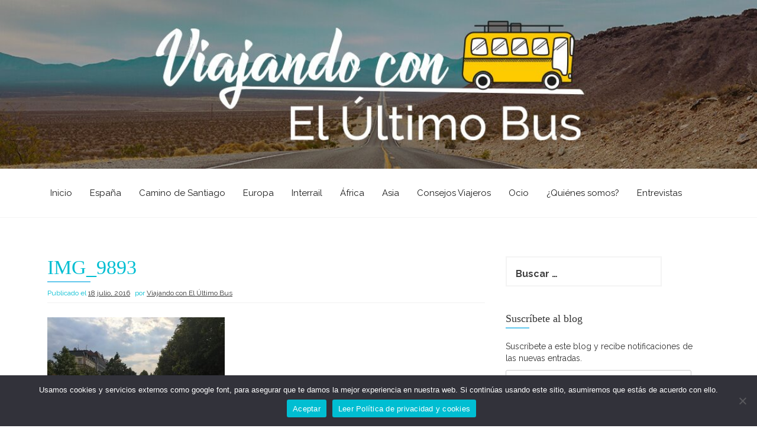

--- FILE ---
content_type: text/html; charset=UTF-8
request_url: https://www.viajandoconelultimobus.com/bratislava-en-un-dia/img_9893/
body_size: 34647
content:
<!DOCTYPE html>
<html lang="es">
<head>
    <meta charset="UTF-8">
    <meta name="viewport" content="width=device-width, initial-scale=1">
    <link rel="profile" href="https://gmpg.org/xfn/11">
    <link rel="pingback" href="https://www.viajandoconelultimobus.com/xmlrpc.php">
    <meta name='robots' content='index, follow, max-image-preview:large, max-snippet:-1, max-video-preview:-1' />
	<style>img:is([sizes="auto" i], [sizes^="auto," i]) { contain-intrinsic-size: 3000px 1500px }</style>
	
	<!-- This site is optimized with the Yoast SEO plugin v24.8.1 - https://yoast.com/wordpress/plugins/seo/ -->
	<title>IMG_9893 - Viajando con El Último Bus</title>
	<link rel="canonical" href="https://www.viajandoconelultimobus.com/bratislava-en-un-dia/img_9893/" />
	<meta property="og:locale" content="es_ES" />
	<meta property="og:type" content="article" />
	<meta property="og:title" content="IMG_9893 - Viajando con El Último Bus" />
	<meta property="og:url" content="https://www.viajandoconelultimobus.com/bratislava-en-un-dia/img_9893/" />
	<meta property="og:site_name" content="Viajando con El Último Bus" />
	<meta property="article:publisher" content="https://www.facebook.com/viajandoconelultimobus/" />
	<meta property="og:image" content="https://www.viajandoconelultimobus.com/bratislava-en-un-dia/img_9893" />
	<meta property="og:image:width" content="3264" />
	<meta property="og:image:height" content="2448" />
	<meta property="og:image:type" content="image/jpeg" />
	<meta name="twitter:card" content="summary_large_image" />
	<script type="application/ld+json" class="yoast-schema-graph">{"@context":"https://schema.org","@graph":[{"@type":"WebPage","@id":"https://www.viajandoconelultimobus.com/bratislava-en-un-dia/img_9893/","url":"https://www.viajandoconelultimobus.com/bratislava-en-un-dia/img_9893/","name":"IMG_9893 - Viajando con El Último Bus","isPartOf":{"@id":"https://www.viajandoconelultimobus.com/#website"},"primaryImageOfPage":{"@id":"https://www.viajandoconelultimobus.com/bratislava-en-un-dia/img_9893/#primaryimage"},"image":{"@id":"https://www.viajandoconelultimobus.com/bratislava-en-un-dia/img_9893/#primaryimage"},"thumbnailUrl":"https://www.viajandoconelultimobus.com/wp-content/uploads/2016/07/IMG_9893.jpg","datePublished":"2016-07-18T22:05:57+00:00","breadcrumb":{"@id":"https://www.viajandoconelultimobus.com/bratislava-en-un-dia/img_9893/#breadcrumb"},"inLanguage":"es","potentialAction":[{"@type":"ReadAction","target":["https://www.viajandoconelultimobus.com/bratislava-en-un-dia/img_9893/"]}]},{"@type":"ImageObject","inLanguage":"es","@id":"https://www.viajandoconelultimobus.com/bratislava-en-un-dia/img_9893/#primaryimage","url":"https://www.viajandoconelultimobus.com/wp-content/uploads/2016/07/IMG_9893.jpg","contentUrl":"https://www.viajandoconelultimobus.com/wp-content/uploads/2016/07/IMG_9893.jpg","width":3264,"height":2448},{"@type":"BreadcrumbList","@id":"https://www.viajandoconelultimobus.com/bratislava-en-un-dia/img_9893/#breadcrumb","itemListElement":[{"@type":"ListItem","position":1,"name":"Portada","item":"https://www.viajandoconelultimobus.com/"},{"@type":"ListItem","position":2,"name":"Bratislava en un día","item":"https://www.viajandoconelultimobus.com/bratislava-en-un-dia/"},{"@type":"ListItem","position":3,"name":"IMG_9893"}]},{"@type":"WebSite","@id":"https://www.viajandoconelultimobus.com/#website","url":"https://www.viajandoconelultimobus.com/","name":"Viajando con El Último Bus","description":"Blog de viajes","publisher":{"@id":"https://www.viajandoconelultimobus.com/#/schema/person/9d50349bd71fa8f3fc433e0b3022e54a"},"potentialAction":[{"@type":"SearchAction","target":{"@type":"EntryPoint","urlTemplate":"https://www.viajandoconelultimobus.com/?s={search_term_string}"},"query-input":{"@type":"PropertyValueSpecification","valueRequired":true,"valueName":"search_term_string"}}],"inLanguage":"es"},{"@type":["Person","Organization"],"@id":"https://www.viajandoconelultimobus.com/#/schema/person/9d50349bd71fa8f3fc433e0b3022e54a","name":"Viajando con El Último Bus","image":{"@type":"ImageObject","inLanguage":"es","@id":"https://www.viajandoconelultimobus.com/#/schema/person/image/","url":"https://www.viajandoconelultimobus.com/wp-content/uploads/2016/07/IMG_9893.jpg","contentUrl":"https://www.viajandoconelultimobus.com/wp-content/uploads/2016/07/IMG_9893.jpg","width":3264,"height":2448,"caption":"Viajando con El Último Bus"},"logo":{"@id":"https://www.viajandoconelultimobus.com/#/schema/person/image/"},"sameAs":["https://www.facebook.com/viajandoconelultimobus/"]}]}</script>
	<!-- / Yoast SEO plugin. -->


<link rel='dns-prefetch' href='//stats.wp.com' />
<link rel='dns-prefetch' href='//fonts.googleapis.com' />
<link rel='dns-prefetch' href='//v0.wordpress.com' />
<link rel="alternate" type="application/rss+xml" title="Viajando con El Último Bus &raquo; Feed" href="https://www.viajandoconelultimobus.com/feed/" />
<link rel="alternate" type="application/rss+xml" title="Viajando con El Último Bus &raquo; Feed de los comentarios" href="https://www.viajandoconelultimobus.com/comments/feed/" />
<link rel="alternate" type="application/rss+xml" title="Viajando con El Último Bus &raquo; Comentario IMG_9893 del feed" href="https://www.viajandoconelultimobus.com/bratislava-en-un-dia/img_9893/feed/" />
		<!-- This site uses the Google Analytics by MonsterInsights plugin v9.4.1 - Using Analytics tracking - https://www.monsterinsights.com/ -->
							<script src="//www.googletagmanager.com/gtag/js?id=G-L8V3Y1DVZ0"  data-cfasync="false" data-wpfc-render="false" type="text/javascript" async></script>
			<script data-cfasync="false" data-wpfc-render="false" type="text/javascript">
				var mi_version = '9.4.1';
				var mi_track_user = true;
				var mi_no_track_reason = '';
								var MonsterInsightsDefaultLocations = {"page_location":"https:\/\/www.viajandoconelultimobus.com\/bratislava-en-un-dia\/img_9893\/"};
				if ( typeof MonsterInsightsPrivacyGuardFilter === 'function' ) {
					var MonsterInsightsLocations = (typeof MonsterInsightsExcludeQuery === 'object') ? MonsterInsightsPrivacyGuardFilter( MonsterInsightsExcludeQuery ) : MonsterInsightsPrivacyGuardFilter( MonsterInsightsDefaultLocations );
				} else {
					var MonsterInsightsLocations = (typeof MonsterInsightsExcludeQuery === 'object') ? MonsterInsightsExcludeQuery : MonsterInsightsDefaultLocations;
				}

								var disableStrs = [
										'ga-disable-G-L8V3Y1DVZ0',
									];

				/* Function to detect opted out users */
				function __gtagTrackerIsOptedOut() {
					for (var index = 0; index < disableStrs.length; index++) {
						if (document.cookie.indexOf(disableStrs[index] + '=true') > -1) {
							return true;
						}
					}

					return false;
				}

				/* Disable tracking if the opt-out cookie exists. */
				if (__gtagTrackerIsOptedOut()) {
					for (var index = 0; index < disableStrs.length; index++) {
						window[disableStrs[index]] = true;
					}
				}

				/* Opt-out function */
				function __gtagTrackerOptout() {
					for (var index = 0; index < disableStrs.length; index++) {
						document.cookie = disableStrs[index] + '=true; expires=Thu, 31 Dec 2099 23:59:59 UTC; path=/';
						window[disableStrs[index]] = true;
					}
				}

				if ('undefined' === typeof gaOptout) {
					function gaOptout() {
						__gtagTrackerOptout();
					}
				}
								window.dataLayer = window.dataLayer || [];

				window.MonsterInsightsDualTracker = {
					helpers: {},
					trackers: {},
				};
				if (mi_track_user) {
					function __gtagDataLayer() {
						dataLayer.push(arguments);
					}

					function __gtagTracker(type, name, parameters) {
						if (!parameters) {
							parameters = {};
						}

						if (parameters.send_to) {
							__gtagDataLayer.apply(null, arguments);
							return;
						}

						if (type === 'event') {
														parameters.send_to = monsterinsights_frontend.v4_id;
							var hookName = name;
							if (typeof parameters['event_category'] !== 'undefined') {
								hookName = parameters['event_category'] + ':' + name;
							}

							if (typeof MonsterInsightsDualTracker.trackers[hookName] !== 'undefined') {
								MonsterInsightsDualTracker.trackers[hookName](parameters);
							} else {
								__gtagDataLayer('event', name, parameters);
							}
							
						} else {
							__gtagDataLayer.apply(null, arguments);
						}
					}

					__gtagTracker('js', new Date());
					__gtagTracker('set', {
						'developer_id.dZGIzZG': true,
											});
					if ( MonsterInsightsLocations.page_location ) {
						__gtagTracker('set', MonsterInsightsLocations);
					}
										__gtagTracker('config', 'G-L8V3Y1DVZ0', {"forceSSL":"true","link_attribution":"true"} );
															window.gtag = __gtagTracker;										(function () {
						/* https://developers.google.com/analytics/devguides/collection/analyticsjs/ */
						/* ga and __gaTracker compatibility shim. */
						var noopfn = function () {
							return null;
						};
						var newtracker = function () {
							return new Tracker();
						};
						var Tracker = function () {
							return null;
						};
						var p = Tracker.prototype;
						p.get = noopfn;
						p.set = noopfn;
						p.send = function () {
							var args = Array.prototype.slice.call(arguments);
							args.unshift('send');
							__gaTracker.apply(null, args);
						};
						var __gaTracker = function () {
							var len = arguments.length;
							if (len === 0) {
								return;
							}
							var f = arguments[len - 1];
							if (typeof f !== 'object' || f === null || typeof f.hitCallback !== 'function') {
								if ('send' === arguments[0]) {
									var hitConverted, hitObject = false, action;
									if ('event' === arguments[1]) {
										if ('undefined' !== typeof arguments[3]) {
											hitObject = {
												'eventAction': arguments[3],
												'eventCategory': arguments[2],
												'eventLabel': arguments[4],
												'value': arguments[5] ? arguments[5] : 1,
											}
										}
									}
									if ('pageview' === arguments[1]) {
										if ('undefined' !== typeof arguments[2]) {
											hitObject = {
												'eventAction': 'page_view',
												'page_path': arguments[2],
											}
										}
									}
									if (typeof arguments[2] === 'object') {
										hitObject = arguments[2];
									}
									if (typeof arguments[5] === 'object') {
										Object.assign(hitObject, arguments[5]);
									}
									if ('undefined' !== typeof arguments[1].hitType) {
										hitObject = arguments[1];
										if ('pageview' === hitObject.hitType) {
											hitObject.eventAction = 'page_view';
										}
									}
									if (hitObject) {
										action = 'timing' === arguments[1].hitType ? 'timing_complete' : hitObject.eventAction;
										hitConverted = mapArgs(hitObject);
										__gtagTracker('event', action, hitConverted);
									}
								}
								return;
							}

							function mapArgs(args) {
								var arg, hit = {};
								var gaMap = {
									'eventCategory': 'event_category',
									'eventAction': 'event_action',
									'eventLabel': 'event_label',
									'eventValue': 'event_value',
									'nonInteraction': 'non_interaction',
									'timingCategory': 'event_category',
									'timingVar': 'name',
									'timingValue': 'value',
									'timingLabel': 'event_label',
									'page': 'page_path',
									'location': 'page_location',
									'title': 'page_title',
									'referrer' : 'page_referrer',
								};
								for (arg in args) {
																		if (!(!args.hasOwnProperty(arg) || !gaMap.hasOwnProperty(arg))) {
										hit[gaMap[arg]] = args[arg];
									} else {
										hit[arg] = args[arg];
									}
								}
								return hit;
							}

							try {
								f.hitCallback();
							} catch (ex) {
							}
						};
						__gaTracker.create = newtracker;
						__gaTracker.getByName = newtracker;
						__gaTracker.getAll = function () {
							return [];
						};
						__gaTracker.remove = noopfn;
						__gaTracker.loaded = true;
						window['__gaTracker'] = __gaTracker;
					})();
									} else {
										console.log("");
					(function () {
						function __gtagTracker() {
							return null;
						}

						window['__gtagTracker'] = __gtagTracker;
						window['gtag'] = __gtagTracker;
					})();
									}
			</script>
				<!-- / Google Analytics by MonsterInsights -->
		<script type="text/javascript">
/* <![CDATA[ */
window._wpemojiSettings = {"baseUrl":"https:\/\/s.w.org\/images\/core\/emoji\/15.0.3\/72x72\/","ext":".png","svgUrl":"https:\/\/s.w.org\/images\/core\/emoji\/15.0.3\/svg\/","svgExt":".svg","source":{"concatemoji":"https:\/\/www.viajandoconelultimobus.com\/wp-includes\/js\/wp-emoji-release.min.js?ver=6.7.4"}};
/*! This file is auto-generated */
!function(i,n){var o,s,e;function c(e){try{var t={supportTests:e,timestamp:(new Date).valueOf()};sessionStorage.setItem(o,JSON.stringify(t))}catch(e){}}function p(e,t,n){e.clearRect(0,0,e.canvas.width,e.canvas.height),e.fillText(t,0,0);var t=new Uint32Array(e.getImageData(0,0,e.canvas.width,e.canvas.height).data),r=(e.clearRect(0,0,e.canvas.width,e.canvas.height),e.fillText(n,0,0),new Uint32Array(e.getImageData(0,0,e.canvas.width,e.canvas.height).data));return t.every(function(e,t){return e===r[t]})}function u(e,t,n){switch(t){case"flag":return n(e,"\ud83c\udff3\ufe0f\u200d\u26a7\ufe0f","\ud83c\udff3\ufe0f\u200b\u26a7\ufe0f")?!1:!n(e,"\ud83c\uddfa\ud83c\uddf3","\ud83c\uddfa\u200b\ud83c\uddf3")&&!n(e,"\ud83c\udff4\udb40\udc67\udb40\udc62\udb40\udc65\udb40\udc6e\udb40\udc67\udb40\udc7f","\ud83c\udff4\u200b\udb40\udc67\u200b\udb40\udc62\u200b\udb40\udc65\u200b\udb40\udc6e\u200b\udb40\udc67\u200b\udb40\udc7f");case"emoji":return!n(e,"\ud83d\udc26\u200d\u2b1b","\ud83d\udc26\u200b\u2b1b")}return!1}function f(e,t,n){var r="undefined"!=typeof WorkerGlobalScope&&self instanceof WorkerGlobalScope?new OffscreenCanvas(300,150):i.createElement("canvas"),a=r.getContext("2d",{willReadFrequently:!0}),o=(a.textBaseline="top",a.font="600 32px Arial",{});return e.forEach(function(e){o[e]=t(a,e,n)}),o}function t(e){var t=i.createElement("script");t.src=e,t.defer=!0,i.head.appendChild(t)}"undefined"!=typeof Promise&&(o="wpEmojiSettingsSupports",s=["flag","emoji"],n.supports={everything:!0,everythingExceptFlag:!0},e=new Promise(function(e){i.addEventListener("DOMContentLoaded",e,{once:!0})}),new Promise(function(t){var n=function(){try{var e=JSON.parse(sessionStorage.getItem(o));if("object"==typeof e&&"number"==typeof e.timestamp&&(new Date).valueOf()<e.timestamp+604800&&"object"==typeof e.supportTests)return e.supportTests}catch(e){}return null}();if(!n){if("undefined"!=typeof Worker&&"undefined"!=typeof OffscreenCanvas&&"undefined"!=typeof URL&&URL.createObjectURL&&"undefined"!=typeof Blob)try{var e="postMessage("+f.toString()+"("+[JSON.stringify(s),u.toString(),p.toString()].join(",")+"));",r=new Blob([e],{type:"text/javascript"}),a=new Worker(URL.createObjectURL(r),{name:"wpTestEmojiSupports"});return void(a.onmessage=function(e){c(n=e.data),a.terminate(),t(n)})}catch(e){}c(n=f(s,u,p))}t(n)}).then(function(e){for(var t in e)n.supports[t]=e[t],n.supports.everything=n.supports.everything&&n.supports[t],"flag"!==t&&(n.supports.everythingExceptFlag=n.supports.everythingExceptFlag&&n.supports[t]);n.supports.everythingExceptFlag=n.supports.everythingExceptFlag&&!n.supports.flag,n.DOMReady=!1,n.readyCallback=function(){n.DOMReady=!0}}).then(function(){return e}).then(function(){var e;n.supports.everything||(n.readyCallback(),(e=n.source||{}).concatemoji?t(e.concatemoji):e.wpemoji&&e.twemoji&&(t(e.twemoji),t(e.wpemoji)))}))}((window,document),window._wpemojiSettings);
/* ]]> */
</script>
<link rel='stylesheet' id='pt-cv-public-style-css' href='https://www.viajandoconelultimobus.com/wp-content/plugins/content-views-query-and-display-post-page/public/assets/css/cv.css?ver=4.1' type='text/css' media='all' />
<link rel='stylesheet' id='sbi_styles-css' href='https://www.viajandoconelultimobus.com/wp-content/plugins/instagram-feed/css/sbi-styles.min.css?ver=6.8.0' type='text/css' media='all' />
<style id='wp-emoji-styles-inline-css' type='text/css'>

	img.wp-smiley, img.emoji {
		display: inline !important;
		border: none !important;
		box-shadow: none !important;
		height: 1em !important;
		width: 1em !important;
		margin: 0 0.07em !important;
		vertical-align: -0.1em !important;
		background: none !important;
		padding: 0 !important;
	}
</style>
<link rel='stylesheet' id='wp-block-library-css' href='https://www.viajandoconelultimobus.com/wp-includes/css/dist/block-library/style.min.css?ver=6.7.4' type='text/css' media='all' />
<link rel='stylesheet' id='wpzoom-social-icons-block-style-css' href='https://www.viajandoconelultimobus.com/wp-content/plugins/social-icons-widget-by-wpzoom/block/dist/style-wpzoom-social-icons.css?ver=4.3.4' type='text/css' media='all' />
<link rel='stylesheet' id='mediaelement-css' href='https://www.viajandoconelultimobus.com/wp-includes/js/mediaelement/mediaelementplayer-legacy.min.css?ver=4.2.17' type='text/css' media='all' />
<link rel='stylesheet' id='wp-mediaelement-css' href='https://www.viajandoconelultimobus.com/wp-includes/js/mediaelement/wp-mediaelement.min.css?ver=6.7.4' type='text/css' media='all' />
<style id='jetpack-sharing-buttons-style-inline-css' type='text/css'>
.jetpack-sharing-buttons__services-list{display:flex;flex-direction:row;flex-wrap:wrap;gap:0;list-style-type:none;margin:5px;padding:0}.jetpack-sharing-buttons__services-list.has-small-icon-size{font-size:12px}.jetpack-sharing-buttons__services-list.has-normal-icon-size{font-size:16px}.jetpack-sharing-buttons__services-list.has-large-icon-size{font-size:24px}.jetpack-sharing-buttons__services-list.has-huge-icon-size{font-size:36px}@media print{.jetpack-sharing-buttons__services-list{display:none!important}}.editor-styles-wrapper .wp-block-jetpack-sharing-buttons{gap:0;padding-inline-start:0}ul.jetpack-sharing-buttons__services-list.has-background{padding:1.25em 2.375em}
</style>
<style id='classic-theme-styles-inline-css' type='text/css'>
/*! This file is auto-generated */
.wp-block-button__link{color:#fff;background-color:#32373c;border-radius:9999px;box-shadow:none;text-decoration:none;padding:calc(.667em + 2px) calc(1.333em + 2px);font-size:1.125em}.wp-block-file__button{background:#32373c;color:#fff;text-decoration:none}
</style>
<style id='global-styles-inline-css' type='text/css'>
:root{--wp--preset--aspect-ratio--square: 1;--wp--preset--aspect-ratio--4-3: 4/3;--wp--preset--aspect-ratio--3-4: 3/4;--wp--preset--aspect-ratio--3-2: 3/2;--wp--preset--aspect-ratio--2-3: 2/3;--wp--preset--aspect-ratio--16-9: 16/9;--wp--preset--aspect-ratio--9-16: 9/16;--wp--preset--color--black: #000000;--wp--preset--color--cyan-bluish-gray: #abb8c3;--wp--preset--color--white: #ffffff;--wp--preset--color--pale-pink: #f78da7;--wp--preset--color--vivid-red: #cf2e2e;--wp--preset--color--luminous-vivid-orange: #ff6900;--wp--preset--color--luminous-vivid-amber: #fcb900;--wp--preset--color--light-green-cyan: #7bdcb5;--wp--preset--color--vivid-green-cyan: #00d084;--wp--preset--color--pale-cyan-blue: #8ed1fc;--wp--preset--color--vivid-cyan-blue: #0693e3;--wp--preset--color--vivid-purple: #9b51e0;--wp--preset--gradient--vivid-cyan-blue-to-vivid-purple: linear-gradient(135deg,rgba(6,147,227,1) 0%,rgb(155,81,224) 100%);--wp--preset--gradient--light-green-cyan-to-vivid-green-cyan: linear-gradient(135deg,rgb(122,220,180) 0%,rgb(0,208,130) 100%);--wp--preset--gradient--luminous-vivid-amber-to-luminous-vivid-orange: linear-gradient(135deg,rgba(252,185,0,1) 0%,rgba(255,105,0,1) 100%);--wp--preset--gradient--luminous-vivid-orange-to-vivid-red: linear-gradient(135deg,rgba(255,105,0,1) 0%,rgb(207,46,46) 100%);--wp--preset--gradient--very-light-gray-to-cyan-bluish-gray: linear-gradient(135deg,rgb(238,238,238) 0%,rgb(169,184,195) 100%);--wp--preset--gradient--cool-to-warm-spectrum: linear-gradient(135deg,rgb(74,234,220) 0%,rgb(151,120,209) 20%,rgb(207,42,186) 40%,rgb(238,44,130) 60%,rgb(251,105,98) 80%,rgb(254,248,76) 100%);--wp--preset--gradient--blush-light-purple: linear-gradient(135deg,rgb(255,206,236) 0%,rgb(152,150,240) 100%);--wp--preset--gradient--blush-bordeaux: linear-gradient(135deg,rgb(254,205,165) 0%,rgb(254,45,45) 50%,rgb(107,0,62) 100%);--wp--preset--gradient--luminous-dusk: linear-gradient(135deg,rgb(255,203,112) 0%,rgb(199,81,192) 50%,rgb(65,88,208) 100%);--wp--preset--gradient--pale-ocean: linear-gradient(135deg,rgb(255,245,203) 0%,rgb(182,227,212) 50%,rgb(51,167,181) 100%);--wp--preset--gradient--electric-grass: linear-gradient(135deg,rgb(202,248,128) 0%,rgb(113,206,126) 100%);--wp--preset--gradient--midnight: linear-gradient(135deg,rgb(2,3,129) 0%,rgb(40,116,252) 100%);--wp--preset--font-size--small: 13px;--wp--preset--font-size--medium: 20px;--wp--preset--font-size--large: 36px;--wp--preset--font-size--x-large: 42px;--wp--preset--spacing--20: 0.44rem;--wp--preset--spacing--30: 0.67rem;--wp--preset--spacing--40: 1rem;--wp--preset--spacing--50: 1.5rem;--wp--preset--spacing--60: 2.25rem;--wp--preset--spacing--70: 3.38rem;--wp--preset--spacing--80: 5.06rem;--wp--preset--shadow--natural: 6px 6px 9px rgba(0, 0, 0, 0.2);--wp--preset--shadow--deep: 12px 12px 50px rgba(0, 0, 0, 0.4);--wp--preset--shadow--sharp: 6px 6px 0px rgba(0, 0, 0, 0.2);--wp--preset--shadow--outlined: 6px 6px 0px -3px rgba(255, 255, 255, 1), 6px 6px rgba(0, 0, 0, 1);--wp--preset--shadow--crisp: 6px 6px 0px rgba(0, 0, 0, 1);}:where(.is-layout-flex){gap: 0.5em;}:where(.is-layout-grid){gap: 0.5em;}body .is-layout-flex{display: flex;}.is-layout-flex{flex-wrap: wrap;align-items: center;}.is-layout-flex > :is(*, div){margin: 0;}body .is-layout-grid{display: grid;}.is-layout-grid > :is(*, div){margin: 0;}:where(.wp-block-columns.is-layout-flex){gap: 2em;}:where(.wp-block-columns.is-layout-grid){gap: 2em;}:where(.wp-block-post-template.is-layout-flex){gap: 1.25em;}:where(.wp-block-post-template.is-layout-grid){gap: 1.25em;}.has-black-color{color: var(--wp--preset--color--black) !important;}.has-cyan-bluish-gray-color{color: var(--wp--preset--color--cyan-bluish-gray) !important;}.has-white-color{color: var(--wp--preset--color--white) !important;}.has-pale-pink-color{color: var(--wp--preset--color--pale-pink) !important;}.has-vivid-red-color{color: var(--wp--preset--color--vivid-red) !important;}.has-luminous-vivid-orange-color{color: var(--wp--preset--color--luminous-vivid-orange) !important;}.has-luminous-vivid-amber-color{color: var(--wp--preset--color--luminous-vivid-amber) !important;}.has-light-green-cyan-color{color: var(--wp--preset--color--light-green-cyan) !important;}.has-vivid-green-cyan-color{color: var(--wp--preset--color--vivid-green-cyan) !important;}.has-pale-cyan-blue-color{color: var(--wp--preset--color--pale-cyan-blue) !important;}.has-vivid-cyan-blue-color{color: var(--wp--preset--color--vivid-cyan-blue) !important;}.has-vivid-purple-color{color: var(--wp--preset--color--vivid-purple) !important;}.has-black-background-color{background-color: var(--wp--preset--color--black) !important;}.has-cyan-bluish-gray-background-color{background-color: var(--wp--preset--color--cyan-bluish-gray) !important;}.has-white-background-color{background-color: var(--wp--preset--color--white) !important;}.has-pale-pink-background-color{background-color: var(--wp--preset--color--pale-pink) !important;}.has-vivid-red-background-color{background-color: var(--wp--preset--color--vivid-red) !important;}.has-luminous-vivid-orange-background-color{background-color: var(--wp--preset--color--luminous-vivid-orange) !important;}.has-luminous-vivid-amber-background-color{background-color: var(--wp--preset--color--luminous-vivid-amber) !important;}.has-light-green-cyan-background-color{background-color: var(--wp--preset--color--light-green-cyan) !important;}.has-vivid-green-cyan-background-color{background-color: var(--wp--preset--color--vivid-green-cyan) !important;}.has-pale-cyan-blue-background-color{background-color: var(--wp--preset--color--pale-cyan-blue) !important;}.has-vivid-cyan-blue-background-color{background-color: var(--wp--preset--color--vivid-cyan-blue) !important;}.has-vivid-purple-background-color{background-color: var(--wp--preset--color--vivid-purple) !important;}.has-black-border-color{border-color: var(--wp--preset--color--black) !important;}.has-cyan-bluish-gray-border-color{border-color: var(--wp--preset--color--cyan-bluish-gray) !important;}.has-white-border-color{border-color: var(--wp--preset--color--white) !important;}.has-pale-pink-border-color{border-color: var(--wp--preset--color--pale-pink) !important;}.has-vivid-red-border-color{border-color: var(--wp--preset--color--vivid-red) !important;}.has-luminous-vivid-orange-border-color{border-color: var(--wp--preset--color--luminous-vivid-orange) !important;}.has-luminous-vivid-amber-border-color{border-color: var(--wp--preset--color--luminous-vivid-amber) !important;}.has-light-green-cyan-border-color{border-color: var(--wp--preset--color--light-green-cyan) !important;}.has-vivid-green-cyan-border-color{border-color: var(--wp--preset--color--vivid-green-cyan) !important;}.has-pale-cyan-blue-border-color{border-color: var(--wp--preset--color--pale-cyan-blue) !important;}.has-vivid-cyan-blue-border-color{border-color: var(--wp--preset--color--vivid-cyan-blue) !important;}.has-vivid-purple-border-color{border-color: var(--wp--preset--color--vivid-purple) !important;}.has-vivid-cyan-blue-to-vivid-purple-gradient-background{background: var(--wp--preset--gradient--vivid-cyan-blue-to-vivid-purple) !important;}.has-light-green-cyan-to-vivid-green-cyan-gradient-background{background: var(--wp--preset--gradient--light-green-cyan-to-vivid-green-cyan) !important;}.has-luminous-vivid-amber-to-luminous-vivid-orange-gradient-background{background: var(--wp--preset--gradient--luminous-vivid-amber-to-luminous-vivid-orange) !important;}.has-luminous-vivid-orange-to-vivid-red-gradient-background{background: var(--wp--preset--gradient--luminous-vivid-orange-to-vivid-red) !important;}.has-very-light-gray-to-cyan-bluish-gray-gradient-background{background: var(--wp--preset--gradient--very-light-gray-to-cyan-bluish-gray) !important;}.has-cool-to-warm-spectrum-gradient-background{background: var(--wp--preset--gradient--cool-to-warm-spectrum) !important;}.has-blush-light-purple-gradient-background{background: var(--wp--preset--gradient--blush-light-purple) !important;}.has-blush-bordeaux-gradient-background{background: var(--wp--preset--gradient--blush-bordeaux) !important;}.has-luminous-dusk-gradient-background{background: var(--wp--preset--gradient--luminous-dusk) !important;}.has-pale-ocean-gradient-background{background: var(--wp--preset--gradient--pale-ocean) !important;}.has-electric-grass-gradient-background{background: var(--wp--preset--gradient--electric-grass) !important;}.has-midnight-gradient-background{background: var(--wp--preset--gradient--midnight) !important;}.has-small-font-size{font-size: var(--wp--preset--font-size--small) !important;}.has-medium-font-size{font-size: var(--wp--preset--font-size--medium) !important;}.has-large-font-size{font-size: var(--wp--preset--font-size--large) !important;}.has-x-large-font-size{font-size: var(--wp--preset--font-size--x-large) !important;}
:where(.wp-block-post-template.is-layout-flex){gap: 1.25em;}:where(.wp-block-post-template.is-layout-grid){gap: 1.25em;}
:where(.wp-block-columns.is-layout-flex){gap: 2em;}:where(.wp-block-columns.is-layout-grid){gap: 2em;}
:root :where(.wp-block-pullquote){font-size: 1.5em;line-height: 1.6;}
</style>
<link rel='stylesheet' id='cookie-notice-front-css' href='https://www.viajandoconelultimobus.com/wp-content/plugins/cookie-notice/css/front.min.css?ver=2.5.6' type='text/css' media='all' />
<link rel='stylesheet' id='to-top-font-awesome-css' href='https://www.viajandoconelultimobus.com/wp-content/plugins/to-top/public/css/font-awesome/css/font-awesome.min.css?ver=4.5.0' type='text/css' media='all' />
<link rel='stylesheet' id='to-top-css' href='https://www.viajandoconelultimobus.com/wp-content/plugins/to-top/public/css/to-top-public.css?ver=2.5.4' type='text/css' media='all' />
<link rel='stylesheet' id='etrigan-style-css' href='https://www.viajandoconelultimobus.com/wp-content/themes/etrigan/style.css?ver=6.7.4' type='text/css' media='all' />
<link rel='stylesheet' id='etrigan-title-font-css' href='//fonts.googleapis.com/css?family=Salsa%3A400&#038;ver=6.7.4' type='text/css' media='all' />
<link rel='stylesheet' id='etrigan-body-font-css' href='//fonts.googleapis.com/css?family=Raleway%3A100%2C300%2C400%2C700&#038;ver=6.7.4' type='text/css' media='all' />
<link rel='stylesheet' id='fontawesome-css' href='https://www.viajandoconelultimobus.com/wp-content/themes/etrigan/assets/font-awesome/css/font-awesome.min.css?ver=6.7.4' type='text/css' media='all' />
<link rel='stylesheet' id='bootstrap-css' href='https://www.viajandoconelultimobus.com/wp-content/themes/etrigan/assets/bootstrap/css/bootstrap.min.css?ver=6.7.4' type='text/css' media='all' />
<link rel='stylesheet' id='hover-style-css' href='https://www.viajandoconelultimobus.com/wp-content/themes/etrigan/assets/css/hover.min.css?ver=6.7.4' type='text/css' media='all' />
<link rel='stylesheet' id='slicknav-css' href='https://www.viajandoconelultimobus.com/wp-content/themes/etrigan/assets/css/slicknav.css?ver=6.7.4' type='text/css' media='all' />
<link rel='stylesheet' id='swiper-css' href='https://www.viajandoconelultimobus.com/wp-content/themes/etrigan/assets/css/swiper.min.css?ver=6.7.4' type='text/css' media='all' />
<link rel='stylesheet' id='etrigan-main-theme-style-css' href='https://www.viajandoconelultimobus.com/wp-content/themes/etrigan/assets/theme-styles/css/default.css?ver=6.7.4' type='text/css' media='all' />
<style id='etrigan-main-theme-style-inline-css' type='text/css'>
#site-navigation ul li a { padding: 30px 15px; }.title-font, h1, h2, .section-title, .woocommerce ul.products li.product h3 { font-family: Bitter; }body, h2.site-description { font-family: Raleway; }#header-image h1.site-title a { color: #ffffff; }.site-description { color: #ffffff; }#header-image .site-branding #text-title-desc { display: none; }#primary-mono .entry-content{ font-size:16px;}#header-image .site-title {font-size:55px !important;}#header-image .site-description{font-size:20px !important;}.page-template-template-page-contactus .entry-title{display:none;}.page-template-template-page-contactus .entry-content{display:none;}
</style>
<style id='akismet-widget-style-inline-css' type='text/css'>

			.a-stats {
				--akismet-color-mid-green: #357b49;
				--akismet-color-white: #fff;
				--akismet-color-light-grey: #f6f7f7;

				max-width: 350px;
				width: auto;
			}

			.a-stats * {
				all: unset;
				box-sizing: border-box;
			}

			.a-stats strong {
				font-weight: 600;
			}

			.a-stats a.a-stats__link,
			.a-stats a.a-stats__link:visited,
			.a-stats a.a-stats__link:active {
				background: var(--akismet-color-mid-green);
				border: none;
				box-shadow: none;
				border-radius: 8px;
				color: var(--akismet-color-white);
				cursor: pointer;
				display: block;
				font-family: -apple-system, BlinkMacSystemFont, 'Segoe UI', 'Roboto', 'Oxygen-Sans', 'Ubuntu', 'Cantarell', 'Helvetica Neue', sans-serif;
				font-weight: 500;
				padding: 12px;
				text-align: center;
				text-decoration: none;
				transition: all 0.2s ease;
			}

			/* Extra specificity to deal with TwentyTwentyOne focus style */
			.widget .a-stats a.a-stats__link:focus {
				background: var(--akismet-color-mid-green);
				color: var(--akismet-color-white);
				text-decoration: none;
			}

			.a-stats a.a-stats__link:hover {
				filter: brightness(110%);
				box-shadow: 0 4px 12px rgba(0, 0, 0, 0.06), 0 0 2px rgba(0, 0, 0, 0.16);
			}

			.a-stats .count {
				color: var(--akismet-color-white);
				display: block;
				font-size: 1.5em;
				line-height: 1.4;
				padding: 0 13px;
				white-space: nowrap;
			}
		
</style>
<link rel='stylesheet' id='wpzoom-social-icons-socicon-css' href='https://www.viajandoconelultimobus.com/wp-content/plugins/social-icons-widget-by-wpzoom/assets/css/wpzoom-socicon.css?ver=1743608810' type='text/css' media='all' />
<link rel='stylesheet' id='wpzoom-social-icons-genericons-css' href='https://www.viajandoconelultimobus.com/wp-content/plugins/social-icons-widget-by-wpzoom/assets/css/genericons.css?ver=1743608810' type='text/css' media='all' />
<link rel='stylesheet' id='wpzoom-social-icons-academicons-css' href='https://www.viajandoconelultimobus.com/wp-content/plugins/social-icons-widget-by-wpzoom/assets/css/academicons.min.css?ver=1743608810' type='text/css' media='all' />
<link rel='stylesheet' id='wpzoom-social-icons-font-awesome-3-css' href='https://www.viajandoconelultimobus.com/wp-content/plugins/social-icons-widget-by-wpzoom/assets/css/font-awesome-3.min.css?ver=1743608810' type='text/css' media='all' />
<link rel='stylesheet' id='dashicons-css' href='https://www.viajandoconelultimobus.com/wp-includes/css/dashicons.min.css?ver=6.7.4' type='text/css' media='all' />
<link rel='stylesheet' id='wpzoom-social-icons-styles-css' href='https://www.viajandoconelultimobus.com/wp-content/plugins/social-icons-widget-by-wpzoom/assets/css/wpzoom-social-icons-styles.css?ver=1743608810' type='text/css' media='all' />
<link rel='stylesheet' id='jetpack-subscriptions-css' href='https://www.viajandoconelultimobus.com/wp-content/plugins/jetpack/modules/subscriptions/subscriptions.css?ver=14.4.1' type='text/css' media='all' />
<link rel='stylesheet' id='slb_core-css' href='https://www.viajandoconelultimobus.com/wp-content/plugins/simple-lightbox/client/css/app.css?ver=2.9.3' type='text/css' media='all' />
<link rel='stylesheet' id='bdotcom_bc_general_css-css' href='https://www.viajandoconelultimobus.com/wp-content/plugins/bookingcom-banner-creator/css/bdotcom_bc_general.css?ver=1.3' type='text/css' media='all' />
<link rel='stylesheet' id='wp-color-picker-css' href='https://www.viajandoconelultimobus.com/wp-admin/css/color-picker.min.css?ver=6.7.4' type='text/css' media='all' />
<link rel='stylesheet' id='bos-searchbox-css' href='https://www.viajandoconelultimobus.com/wp-content/plugins/bookingcom-official-searchbox/assets/css/bos_searchbox.css?ver=6.7.4' type='text/css' media='all' />
<link rel='stylesheet' id='jquery-ui-css' href='https://www.viajandoconelultimobus.com/wp-content/plugins/bookingcom-official-searchbox/assets/css/jquery-ui.css?ver=6.7.4' type='text/css' media='all' />
<link rel='preload' as='font'  id='wpzoom-social-icons-font-academicons-woff2-css' href='https://www.viajandoconelultimobus.com/wp-content/plugins/social-icons-widget-by-wpzoom/assets/font/academicons.woff2?v=1.9.2'  type='font/woff2' crossorigin />
<link rel='preload' as='font'  id='wpzoom-social-icons-font-fontawesome-3-woff2-css' href='https://www.viajandoconelultimobus.com/wp-content/plugins/social-icons-widget-by-wpzoom/assets/font/fontawesome-webfont.woff2?v=4.7.0'  type='font/woff2' crossorigin />
<link rel='preload' as='font'  id='wpzoom-social-icons-font-genericons-woff-css' href='https://www.viajandoconelultimobus.com/wp-content/plugins/social-icons-widget-by-wpzoom/assets/font/Genericons.woff'  type='font/woff' crossorigin />
<link rel='preload' as='font'  id='wpzoom-social-icons-font-socicon-woff2-css' href='https://www.viajandoconelultimobus.com/wp-content/plugins/social-icons-widget-by-wpzoom/assets/font/socicon.woff2?v=4.3.4'  type='font/woff2' crossorigin />
<script type="text/javascript" src="https://www.viajandoconelultimobus.com/wp-content/plugins/google-analytics-for-wordpress/assets/js/frontend-gtag.min.js?ver=9.4.1" id="monsterinsights-frontend-script-js" async="async" data-wp-strategy="async"></script>
<script data-cfasync="false" data-wpfc-render="false" type="text/javascript" id='monsterinsights-frontend-script-js-extra'>/* <![CDATA[ */
var monsterinsights_frontend = {"js_events_tracking":"true","download_extensions":"doc,pdf,ppt,zip,xls,docx,pptx,xlsx","inbound_paths":"[{\"path\":\"\\\/go\\\/\",\"label\":\"affiliate\"},{\"path\":\"\\\/recommend\\\/\",\"label\":\"affiliate\"}]","home_url":"https:\/\/www.viajandoconelultimobus.com","hash_tracking":"false","v4_id":"G-L8V3Y1DVZ0"};/* ]]> */
</script>
<script type="text/javascript" src="https://www.viajandoconelultimobus.com/wp-includes/js/jquery/jquery.min.js?ver=3.7.1" id="jquery-core-js"></script>
<script type="text/javascript" src="https://www.viajandoconelultimobus.com/wp-includes/js/jquery/jquery-migrate.min.js?ver=3.4.1" id="jquery-migrate-js"></script>
<script type="text/javascript" id="to-top-js-extra">
/* <![CDATA[ */
var to_top_options = {"scroll_offset":"100","icon_opacity":"35","style":"font-awesome-icon","icon_type":"dashicons-arrow-up-alt2","icon_color":"#ffffff","icon_bg_color":"#000000","icon_size":"20","border_radius":"15","image":"https:\/\/www.viajandoconelultimobus.com\/wp-content\/plugins\/to-top\/admin\/images\/default.png","image_width":"65","image_alt":"","location":"bottom-right","margin_x":"20","margin_y":"20","show_on_admin":"0","enable_autohide":"0","autohide_time":"2","enable_hide_small_device":"0","small_device_max_width":"640","reset":"0"};
/* ]]> */
</script>
<script async type="text/javascript" src="https://www.viajandoconelultimobus.com/wp-content/plugins/to-top/public/js/to-top-public.js?ver=2.5.4" id="to-top-js"></script>
<script type="text/javascript" src="https://www.viajandoconelultimobus.com/wp-content/themes/etrigan/js/external.js?ver=20120206" id="etrigan-externaljs-js"></script>
<script type="text/javascript" src="https://www.viajandoconelultimobus.com/wp-content/themes/etrigan/js/custom.js?ver=6.7.4" id="etrigan-custom-js-js"></script>
<script type="text/javascript" id="etrigan-custom-js-js-after">
/* <![CDATA[ */
jQuery(document).ready(function() {
					if (jQuery(window).width() > 768)
						jQuery('#site-navigation').scrollToFixed();
				});
/* ]]> */
</script>
<link rel="https://api.w.org/" href="https://www.viajandoconelultimobus.com/wp-json/" /><link rel="alternate" title="JSON" type="application/json" href="https://www.viajandoconelultimobus.com/wp-json/wp/v2/media/1350" /><link rel="EditURI" type="application/rsd+xml" title="RSD" href="https://www.viajandoconelultimobus.com/xmlrpc.php?rsd" />
<meta name="generator" content="WordPress 6.7.4" />
<link rel='shortlink' href='https://wp.me/a9vkRI-lM' />
<link rel="alternate" title="oEmbed (JSON)" type="application/json+oembed" href="https://www.viajandoconelultimobus.com/wp-json/oembed/1.0/embed?url=https%3A%2F%2Fwww.viajandoconelultimobus.com%2Fbratislava-en-un-dia%2Fimg_9893%2F" />
<link rel="alternate" title="oEmbed (XML)" type="text/xml+oembed" href="https://www.viajandoconelultimobus.com/wp-json/oembed/1.0/embed?url=https%3A%2F%2Fwww.viajandoconelultimobus.com%2Fbratislava-en-un-dia%2Fimg_9893%2F&#038;format=xml" />
	<style>img#wpstats{display:none}</style>
		<!-- Analytics by WP Statistics - https://wp-statistics.com -->
	<style>
	#header-image {
			display: block;
		}
	</style>	
	<link rel="icon" href="https://www.viajandoconelultimobus.com/wp-content/uploads/2018/10/icono-1-150x111.png" sizes="32x32" />
<link rel="icon" href="https://www.viajandoconelultimobus.com/wp-content/uploads/2018/10/icono-1.png" sizes="192x192" />
<link rel="apple-touch-icon" href="https://www.viajandoconelultimobus.com/wp-content/uploads/2018/10/icono-1.png" />
<meta name="msapplication-TileImage" content="https://www.viajandoconelultimobus.com/wp-content/uploads/2018/10/icono-1.png" />
		<style type="text/css" id="wp-custom-css">
			/*boton amazon*/
.amazon{
	background-color: #fcb900;
	border: none;
border-radius: 28px;
box-shadow: none;
color: inherit;
cursor: pointer;
display: inline-block;
font-size: 18px;
margin: 0;
padding: 12px 24px;
text-align: center;
text-decoration: none;
white-space: normal;
overflow-wrap: break-word;
}

/*fin*/

#header-image img {

    -webkit-filter: brightness(1.0);
    filter: brightness(1.0);

}
#colophon{
	display:none;
}

#top-search{
	display:none;
}

.entry-title{
	color: #00bed2 !important;
}

.entry-header{
	color: #00bed2 !important;
}

h2 span{
	color:#00bed2 !important; 
}

h3 span{
	color:#00bed2 !important; 
}

h2, h3{
	color:#00bed2 !important; 
}

.comment-reply-title{
	color:black !important;
}


/*boton suscribir*/
input[type="submit"], #secondary button {
	background:#00bed2;
	color:#ffffff;
}
/*boton leer mas post*/
.pt-cv-readmore {
    color: #ffffff !important;
    background-color: #00bed2 !important;
    border: none !important;
}

/*boton iati*/

.boton-iati a:hover {
  color: #333333;
}

/*boton seguir en instagram*/

.sbi_follow_btn.sbi_custom a {
  color: #fff !important;   /* fuerza el color blanco */
}

/*imagenes con esquinas redondeadas*/
.pt-cv-wrapper img{
	border-radius:10px;
}
.wp-block-image img{
		border-radius:10px;
}
#featured-image img{
		border-radius:10px;
}

/*titulos entradas juntas*/
.pt-cv-view .pt-cv-title{
	margin-top:10px !important;
}
/*banner*/

#coverflow-posts .swiper-container, #coverflow-posts .swiper-container-posts, #coverflow .swiper-container, #coverflow .swiper-container-posts{
	padding-top:0;
	padding-bottom:0;
}

@media only screen and (min-width: 601px){
#coverflow-posts .swiper-container-posts .swiper-slide, #coverflow-posts .swiper-container .swiper-slide, #coverflow .swiper-container-posts .swiper-slide, #coverflow .swiper-container .swiper-slide{
	width:50vw;
height:25vw;
}
	#coverflow-posts h3{
font-size:20px;
		display: block;
}
	#coverflow-posts .product-details{
		bottom: 40%;
	}
}

		</style>
		<!-- To Top Custom CSS --><style type='text/css'>#to_top_scrollup {font-size: 20px; width: 20px; height: 20px;-webkit-border-radius: 15%; -moz-border-radius: 15%; border-radius: 15%;opacity: 0.35;}</style></head>
<body data-rsssl=1 class="attachment attachment-template-default single single-attachment postid-1350 attachmentid-1350 attachment-jpeg cookies-not-set">
<div id="page" class="hfeed site">
	<a class="skip-link screen-reader-text" href="#content">Skip to content</a>
    <div id="jumbosearch">
    <span class="fa fa-remove closeicon"></span>
    <div class="form">
        <form role="search" method="get" class="search-form" action="https://www.viajandoconelultimobus.com/">
				<label>
					<span class="screen-reader-text">Buscar:</span>
					<input type="search" class="search-field" placeholder="Buscar &hellip;" value="" name="s" />
				</label>
				<input type="submit" class="search-submit" value="Buscar" />
			</form>    </div>
</div>

    <div id="header-image">
            <img src="https://www.viajandoconelultimobus.com/wp-content/uploads/2018/10/cropped-a-banner-viajando-con-el-ultimo-bus.jpg">
        <div class="site-branding-container">
        <div class="site-branding container">
                            <div class="site-logo">
                                    </div>
                        <div id="text-title-desc">
                <h1 class="site-title title-font"><a href="https://www.viajandoconelultimobus.com/" rel="home">Viajando con El Último Bus</a></h1>
                <h2 class="site-description">Blog de viajes</h2>
            </div>
        </div>
    </div>

</div>

    <header id="masthead" class="site-header" role="banner">


    <div id="slickmenu"></div>    <nav id="site-navigation" class="main-navigation" role="navigation">
    <div class="container">
        <div class="menu-menu-2-container"><ul id="menu-menu-2" class="menu"><li id="menu-item-7232" class="menu-item menu-item-type-custom menu-item-object-custom menu-item-home"><a href="https://www.viajandoconelultimobus.com/"></i>Inicio</a></li>
<li id="menu-item-7220" class="menu-item menu-item-type-custom menu-item-object-custom menu-item-has-children"><a></i>España</a>
<ul class="sub-menu">
	<li id="menu-item-11272" class="menu-item menu-item-type-post_type menu-item-object-page"><a href="https://www.viajandoconelultimobus.com/andalucia/"></i>Andalucía</a></li>
	<li id="menu-item-18935" class="menu-item menu-item-type-post_type menu-item-object-page"><a href="https://www.viajandoconelultimobus.com/aragon/"></i>Aragón</a></li>
	<li id="menu-item-7164" class="menu-item menu-item-type-post_type menu-item-object-page"><a href="https://www.viajandoconelultimobus.com/asturias/"></i>Asturias</a></li>
	<li id="menu-item-18936" class="menu-item menu-item-type-post_type menu-item-object-page"><a href="https://www.viajandoconelultimobus.com/cantabria/"></i>Cantabria</a></li>
	<li id="menu-item-7165" class="menu-item menu-item-type-post_type menu-item-object-page"><a href="https://www.viajandoconelultimobus.com/castilla-la-mancha/"></i>Castilla-La Mancha</a></li>
	<li id="menu-item-7173" class="menu-item menu-item-type-post_type menu-item-object-page"><a href="https://www.viajandoconelultimobus.com/castilla-y-leon/"></i>Castilla y León</a></li>
	<li id="menu-item-7170" class="menu-item menu-item-type-post_type menu-item-object-page"><a href="https://www.viajandoconelultimobus.com/cataluna/"></i>Cataluña</a></li>
	<li id="menu-item-7169" class="menu-item menu-item-type-post_type menu-item-object-page"><a href="https://www.viajandoconelultimobus.com/comunidad-valenciana/"></i>C. Valenciana</a></li>
	<li id="menu-item-7171" class="menu-item menu-item-type-post_type menu-item-object-page"><a href="https://www.viajandoconelultimobus.com/extremadura/"></i>Extremadura</a></li>
	<li id="menu-item-7172" class="menu-item menu-item-type-post_type menu-item-object-page"><a href="https://www.viajandoconelultimobus.com/galicia/"></i>Galicia</a></li>
	<li id="menu-item-18934" class="menu-item menu-item-type-post_type menu-item-object-page"><a href="https://www.viajandoconelultimobus.com/islas-baleares/"></i>Islas Baleares</a></li>
	<li id="menu-item-7168" class="menu-item menu-item-type-post_type menu-item-object-page"><a href="https://www.viajandoconelultimobus.com/islas-canarias/"></i>Islas Canarias</a></li>
	<li id="menu-item-7166" class="menu-item menu-item-type-post_type menu-item-object-page"><a href="https://www.viajandoconelultimobus.com/madrid/"></i>Madrid</a></li>
	<li id="menu-item-7167" class="menu-item menu-item-type-post_type menu-item-object-page"><a href="https://www.viajandoconelultimobus.com/pais-vasco/"></i>País Vasco</a></li>
</ul>
</li>
<li id="menu-item-7174" class="menu-item menu-item-type-post_type menu-item-object-page"><a href="https://www.viajandoconelultimobus.com/camino-de-santiago/"></i>Camino de Santiago</a></li>
<li id="menu-item-7221" class="menu-item menu-item-type-custom menu-item-object-custom menu-item-has-children"><a></i>Europa</a>
<ul class="sub-menu">
	<li id="menu-item-7178" class="menu-item menu-item-type-post_type menu-item-object-page"><a href="https://www.viajandoconelultimobus.com/alemania/"></i>Alemania</a></li>
	<li id="menu-item-7179" class="menu-item menu-item-type-post_type menu-item-object-page"><a href="https://www.viajandoconelultimobus.com/austria/"></i>Austria</a></li>
	<li id="menu-item-7180" class="menu-item menu-item-type-post_type menu-item-object-page"><a href="https://www.viajandoconelultimobus.com/croacia/"></i>Croacia</a></li>
	<li id="menu-item-7181" class="menu-item menu-item-type-post_type menu-item-object-page"><a href="https://www.viajandoconelultimobus.com/eslovaquia/"></i>Eslovaquia</a></li>
	<li id="menu-item-18613" class="menu-item menu-item-type-post_type menu-item-object-page"><a href="https://www.viajandoconelultimobus.com/grecia/"></i>Grecia</a></li>
	<li id="menu-item-7182" class="menu-item menu-item-type-post_type menu-item-object-page"><a href="https://www.viajandoconelultimobus.com/hungria/"></i>Hungría</a></li>
	<li id="menu-item-7183" class="menu-item menu-item-type-post_type menu-item-object-page"><a href="https://www.viajandoconelultimobus.com/italia/"></i>Italia</a></li>
	<li id="menu-item-18937" class="menu-item menu-item-type-post_type menu-item-object-page"><a href="https://www.viajandoconelultimobus.com/malta/"></i>Malta</a></li>
	<li id="menu-item-7184" class="menu-item menu-item-type-post_type menu-item-object-page"><a href="https://www.viajandoconelultimobus.com/portugal/"></i>Portugal</a></li>
	<li id="menu-item-7185" class="menu-item menu-item-type-post_type menu-item-object-page"><a href="https://www.viajandoconelultimobus.com/reino-unido/"></i>Reino Unido</a></li>
</ul>
</li>
<li id="menu-item-7186" class="menu-item menu-item-type-post_type menu-item-object-page"><a href="https://www.viajandoconelultimobus.com/interrail/"></i>Interrail</a></li>
<li id="menu-item-7222" class="menu-item menu-item-type-custom menu-item-object-custom menu-item-has-children"><a></i>África</a>
<ul class="sub-menu">
	<li id="menu-item-7176" class="menu-item menu-item-type-post_type menu-item-object-page"><a href="https://www.viajandoconelultimobus.com/marruecos/"></i>Marruecos</a></li>
</ul>
</li>
<li id="menu-item-7223" class="menu-item menu-item-type-custom menu-item-object-custom menu-item-has-children"><a></i>Asia</a>
<ul class="sub-menu">
	<li id="menu-item-19200" class="menu-item menu-item-type-post_type menu-item-object-page"><a href="https://www.viajandoconelultimobus.com/china/"></i>China</a></li>
	<li id="menu-item-7188" class="menu-item menu-item-type-post_type menu-item-object-page"><a href="https://www.viajandoconelultimobus.com/tailandia/"></i>Tailandia</a></li>
</ul>
</li>
<li id="menu-item-12739" class="menu-item menu-item-type-custom menu-item-object-custom menu-item-has-children"><a></i>Consejos Viajeros</a>
<ul class="sub-menu">
	<li id="menu-item-12738" class="menu-item menu-item-type-post_type menu-item-object-page"><a href="https://www.viajandoconelultimobus.com/consejos-viajeros/informacion-practica/"></i>Información práctica</a></li>
	<li id="menu-item-12737" class="menu-item menu-item-type-post_type menu-item-object-page"><a href="https://www.viajandoconelultimobus.com/consejos-viajeros/descuentos-para-tus-viajes-y-afiliados/"></i>Descuentos para tus viajes y afiliados</a></li>
</ul>
</li>
<li id="menu-item-7189" class="menu-item menu-item-type-post_type menu-item-object-page"><a href="https://www.viajandoconelultimobus.com/ocio-en-madrid/"></i>Ocio</a></li>
<li id="menu-item-7202" class="menu-item menu-item-type-post_type menu-item-object-page"><a href="https://www.viajandoconelultimobus.com/quienes-somos/"></i>¿Quiénes somos?</a></li>
<li id="menu-item-7374" class="menu-item menu-item-type-post_type menu-item-object-page"><a href="https://www.viajandoconelultimobus.com/entrevistas/"></i>Entrevistas</a></li>
</ul></div>    </div>
</nav><!-- #site-navigation -->

    <div class="container masthead-container">

        <div class="social-icons">
                    </div>

        
        <div id="top-search">
            <form role="search" method="get" class="search-form" action="https://www.viajandoconelultimobus.com/">
	<label>
		<span class="screen-reader-text">Buscar</span>
		<input type="search" class="search-field" placeholder="Buscar..." value="" name="s" title="Buscar" />
	</label>
	<button type="submit" class="search-submit"><i class="fa fa-search"></i></button>
</form>        </div>

    </div>



</header><!-- #masthead -->	
	<div class="mega-container">
			   						        	
		<div id="content" class="site-content container">
	<div id="primary-mono" class="content-area col-md-8">
		<main id="main" class="site-main" role="main">

		
			
<article id="post-1350" class="post-1350 attachment type-attachment status-inherit hentry">
	<header class="entry-header">
		<h1 class="entry-title">IMG_9893</h1>		
		
		<div class="entry-meta">
			<span class="posted-on">Publicado el <a href="https://www.viajandoconelultimobus.com/bratislava-en-un-dia/img_9893/" rel="bookmark"><time class="entry-date published updated" datetime="2016-07-18T22:05:57+00:00">18 julio, 2016</time></a></span><span class="byline"> por <span class="author vcard"><a class="url fn n" href="https://www.viajandoconelultimobus.com/author/viajandoconelultimobus/">Viajando con El Último Bus</a></span></span>		</div><!-- .entry-meta -->
	</header><!-- .entry-header -->

	<div id="featured-image">
					</div>
			
			
	<div class="entry-content">
		<p class="attachment"><a href="https://www.viajandoconelultimobus.com/wp-content/uploads/2016/07/IMG_9893.jpg" data-slb-active="1" data-slb-asset="1150361716" data-slb-internal="0" data-slb-group="1350"><img fetchpriority="high" decoding="async" width="300" height="225" src="https://www.viajandoconelultimobus.com/wp-content/uploads/2016/07/IMG_9893-300x225.jpg" class="attachment-medium size-medium" alt="" srcset="https://www.viajandoconelultimobus.com/wp-content/uploads/2016/07/IMG_9893-300x225.jpg 300w, https://www.viajandoconelultimobus.com/wp-content/uploads/2016/07/IMG_9893-768x576.jpg 768w, https://www.viajandoconelultimobus.com/wp-content/uploads/2016/07/IMG_9893-1024x768.jpg 1024w, https://www.viajandoconelultimobus.com/wp-content/uploads/2016/07/IMG_9893-600x450.jpg 600w" sizes="(max-width: 300px) 100vw, 300px" /></a></p>
			</div><!-- .entry-content -->

	<footer class="entry-footer">
			</footer><!-- .entry-footer -->
</article><!-- #post-## -->

			
			
<div id="comments" class="comments-area">

	
	
	
		<div id="respond" class="comment-respond">
		<h3 id="reply-title" class="comment-reply-title">Deja una respuesta <small><a rel="nofollow" id="cancel-comment-reply-link" href="/bratislava-en-un-dia/img_9893/#respond" style="display:none;">Cancelar la respuesta</a></small></h3><form action="https://www.viajandoconelultimobus.com/wp-comments-post.php" method="post" id="commentform" class="comment-form" novalidate><p class="comment-notes"><span id="email-notes">Tu dirección de correo electrónico no será publicada.</span> <span class="required-field-message">Los campos obligatorios están marcados con <span class="required">*</span></span></p><p class="comment-form-comment"><label for="comment">Comentario <span class="required">*</span></label> <textarea id="comment" name="comment" cols="45" rows="8" maxlength="65525" required></textarea></p><p class="comment-form-author"><label for="author">Nombre <span class="required">*</span></label> <input id="author" name="author" type="text" value="" size="30" maxlength="245" autocomplete="name" required /></p>
<p class="comment-form-email"><label for="email">Correo electrónico <span class="required">*</span></label> <input id="email" name="email" type="email" value="" size="30" maxlength="100" aria-describedby="email-notes" autocomplete="email" required /></p>
<p class="comment-form-url"><label for="url">Web</label> <input id="url" name="url" type="url" value="" size="30" maxlength="200" autocomplete="url" /></p>
<p class="form-submit"><input name="submit" type="submit" id="submit" class="submit" value="Publicar el comentario" /> <input type='hidden' name='comment_post_ID' value='1350' id='comment_post_ID' />
<input type='hidden' name='comment_parent' id='comment_parent' value='0' />
</p><p style="display: none;"><input type="hidden" id="akismet_comment_nonce" name="akismet_comment_nonce" value="9b1b68c801" /></p><p style="display: none !important;" class="akismet-fields-container" data-prefix="ak_"><label>&#916;<textarea name="ak_hp_textarea" cols="45" rows="8" maxlength="100"></textarea></label><input type="hidden" id="ak_js_1" name="ak_js" value="162"/><script>document.getElementById( "ak_js_1" ).setAttribute( "value", ( new Date() ).getTime() );</script></p></form>	</div><!-- #respond -->
	<p class="akismet_comment_form_privacy_notice">Este sitio usa Akismet para reducir el spam. <a href="https://akismet.com/privacy/" target="_blank" rel="nofollow noopener"> Aprende cómo se procesan los datos de tus comentarios.</a></p>
</div><!-- #comments -->

		
		</main><!-- #main -->
	</div><!-- #primary -->

<div id="secondary" class="widget-area col-md-4" role="complementary">
	<aside id="search-2" class="widget widget_search"><form role="search" method="get" class="search-form" action="https://www.viajandoconelultimobus.com/">
				<label>
					<span class="screen-reader-text">Buscar:</span>
					<input type="search" class="search-field" placeholder="Buscar &hellip;" value="" name="s" />
				</label>
				<input type="submit" class="search-submit" value="Buscar" />
			</form></aside><aside id="blog_subscription-2" class="widget widget_blog_subscription jetpack_subscription_widget"><h1 class="widget-title title-font">Suscríbete al blog</h1>
			<div class="wp-block-jetpack-subscriptions__container">
			<form action="#" method="post" accept-charset="utf-8" id="subscribe-blog-blog_subscription-2"
				data-blog="140455402"
				data-post_access_level="everybody" >
									<div id="subscribe-text"><p>Suscríbete a este blog y recibe notificaciones de las nuevas entradas.</p>
</div>
										<p id="subscribe-email">
						<label id="jetpack-subscribe-label"
							class="screen-reader-text"
							for="subscribe-field-blog_subscription-2">
							Email						</label>
						<input type="email" name="email" required="required"
																					value=""
							id="subscribe-field-blog_subscription-2"
							placeholder="Email"
						/>
					</p>

					<p id="subscribe-submit"
											>
						<input type="hidden" name="action" value="subscribe"/>
						<input type="hidden" name="source" value="https://www.viajandoconelultimobus.com/bratislava-en-un-dia/img_9893/"/>
						<input type="hidden" name="sub-type" value="widget"/>
						<input type="hidden" name="redirect_fragment" value="subscribe-blog-blog_subscription-2"/>
						<input type="hidden" id="_wpnonce" name="_wpnonce" value="857aeb552b" /><input type="hidden" name="_wp_http_referer" value="/bratislava-en-un-dia/img_9893/" />						<button type="submit"
															class="wp-block-button__link"
																					name="jetpack_subscriptions_widget"
						>
							Suscribir						</button>
					</p>
							</form>
						</div>
			
</aside><aside id="text-2" class="widget widget_text"><h1 class="widget-title title-font">Síguenos en Instagram</h1>			<div class="textwidget">
<div id="sb_instagram"  class="sbi sbi_mob_col_1 sbi_tab_col_2 sbi_col_4 sbi_width_resp" style="padding-bottom: 10px;" data-feedid="*4"  data-res="auto" data-cols="4" data-colsmobile="1" data-colstablet="2" data-num="20" data-nummobile="20" data-item-padding="5" data-shortcode-atts="{&quot;feed&quot;:&quot;4&quot;}"  data-postid="1350" data-locatornonce="e5e905aa58" data-imageaspectratio="1:1" data-sbi-flags="favorLocal,gdpr">
	<div class="sb_instagram_header  sbi_medium"   >
	<a class="sbi_header_link" target="_blank" rel="nofollow noopener" href="https://www.instagram.com/viajandoconelultimobus/" title="@viajandoconelultimobus">
		<div class="sbi_header_text">
			<div class="sbi_header_img"  data-avatar-url="https://scontent-cph2-1.xx.fbcdn.net/v/t51.82787-15/558693362_18386740966135138_8937852711874769575_n.jpg?_nc_cat=111&amp;ccb=1-7&amp;_nc_sid=7d201b&amp;_nc_ohc=x6cyR-fUNXAQ7kNvwHDTxt4&amp;_nc_oc=AdmpCYjWAx0ZueE9aW_Up4fWAh5p-ssmy3_D52AlnFzo2iEkAta_kp2IE6BoM1vmFOA&amp;_nc_zt=23&amp;_nc_ht=scontent-cph2-1.xx&amp;edm=AL-3X8kEAAAA&amp;_nc_gid=-0BJmm9y4Q0AWMQ1MoB16w&amp;oh=00_Afr4YI6f33g99RlF7n87mqeBqGHwn4-9uk9D1fYtCCB7xw&amp;oe=69749CB8">
									<div class="sbi_header_img_hover"  ><svg class="sbi_new_logo fa-instagram fa-w-14" aria-hidden="true" data-fa-processed="" aria-label="Instagram" data-prefix="fab" data-icon="instagram" role="img" viewBox="0 0 448 512">
	                <path fill="currentColor" d="M224.1 141c-63.6 0-114.9 51.3-114.9 114.9s51.3 114.9 114.9 114.9S339 319.5 339 255.9 287.7 141 224.1 141zm0 189.6c-41.1 0-74.7-33.5-74.7-74.7s33.5-74.7 74.7-74.7 74.7 33.5 74.7 74.7-33.6 74.7-74.7 74.7zm146.4-194.3c0 14.9-12 26.8-26.8 26.8-14.9 0-26.8-12-26.8-26.8s12-26.8 26.8-26.8 26.8 12 26.8 26.8zm76.1 27.2c-1.7-35.9-9.9-67.7-36.2-93.9-26.2-26.2-58-34.4-93.9-36.2-37-2.1-147.9-2.1-184.9 0-35.8 1.7-67.6 9.9-93.9 36.1s-34.4 58-36.2 93.9c-2.1 37-2.1 147.9 0 184.9 1.7 35.9 9.9 67.7 36.2 93.9s58 34.4 93.9 36.2c37 2.1 147.9 2.1 184.9 0 35.9-1.7 67.7-9.9 93.9-36.2 26.2-26.2 34.4-58 36.2-93.9 2.1-37 2.1-147.8 0-184.8zM398.8 388c-7.8 19.6-22.9 34.7-42.6 42.6-29.5 11.7-99.5 9-132.1 9s-102.7 2.6-132.1-9c-19.6-7.8-34.7-22.9-42.6-42.6-11.7-29.5-9-99.5-9-132.1s-2.6-102.7 9-132.1c7.8-19.6 22.9-34.7 42.6-42.6 29.5-11.7 99.5-9 132.1-9s102.7-2.6 132.1 9c19.6 7.8 34.7 22.9 42.6 42.6 11.7 29.5 9 99.5 9 132.1s2.7 102.7-9 132.1z"></path>
	            </svg></div>
					<img loading="lazy" decoding="async"  src="https://www.viajandoconelultimobus.com/wp-content/uploads/sb-instagram-feed-images/viajandoconelultimobus.webp" alt="Laura y Nicko - Travel Couple" width="50" height="50">
											</div>

			<div class="sbi_feedtheme_header_text">
				<h3>viajandoconelultimobus</h3>
									<p class="sbi_bio">Pareja viajera low cost pero con caprichitos <br>
🌍 Info de viajes, rutas y escapadas | Planes en Madrid<br>
📍 El Molar <br>
Blog de viajes:</p>
							</div>
		</div>
	</a>
</div>

    <div id="sbi_images"  style="gap: 10px;">
		<div class="sbi_item sbi_type_video sbi_new sbi_transition" id="sbi_18071044781389246" data-date="1768590528">
    <div class="sbi_photo_wrap">
        <a class="sbi_photo" href="https://www.instagram.com/reel/DTlSxpADaDx/" target="_blank" rel="noopener nofollow" data-full-res="https://scontent-cph2-1.cdninstagram.com/v/t51.71878-15/617426406_1170617054842156_7184726309731375966_n.jpg?stp=dst-jpg_e35_tt6&#038;_nc_cat=104&#038;ccb=7-5&#038;_nc_sid=18de74&#038;efg=eyJlZmdfdGFnIjoiQ0xJUFMuYmVzdF9pbWFnZV91cmxnZW4uQzMifQ%3D%3D&#038;_nc_ohc=NK55ub4CGkgQ7kNvwGsT7TS&#038;_nc_oc=Adk5BCLwk8Cy6v6RCGVhra5cijtgBImaSUpKRgyDljBKw5OaAszIoGPAHFM4SeUPa0Q&#038;_nc_zt=23&#038;_nc_ht=scontent-cph2-1.cdninstagram.com&#038;edm=AM6HXa8EAAAA&#038;_nc_gid=DH8u50KxO_TU_zEOKsb73g&#038;oh=00_AfrnBH2TlGb_NENPU1l6-n2FN642uyPCewlnJYtR3tvScA&#038;oe=6974B374" data-img-src-set="{&quot;d&quot;:&quot;https:\/\/scontent-cph2-1.cdninstagram.com\/v\/t51.71878-15\/617426406_1170617054842156_7184726309731375966_n.jpg?stp=dst-jpg_e35_tt6&amp;_nc_cat=104&amp;ccb=7-5&amp;_nc_sid=18de74&amp;efg=eyJlZmdfdGFnIjoiQ0xJUFMuYmVzdF9pbWFnZV91cmxnZW4uQzMifQ%3D%3D&amp;_nc_ohc=NK55ub4CGkgQ7kNvwGsT7TS&amp;_nc_oc=Adk5BCLwk8Cy6v6RCGVhra5cijtgBImaSUpKRgyDljBKw5OaAszIoGPAHFM4SeUPa0Q&amp;_nc_zt=23&amp;_nc_ht=scontent-cph2-1.cdninstagram.com&amp;edm=AM6HXa8EAAAA&amp;_nc_gid=DH8u50KxO_TU_zEOKsb73g&amp;oh=00_AfrnBH2TlGb_NENPU1l6-n2FN642uyPCewlnJYtR3tvScA&amp;oe=6974B374&quot;,&quot;150&quot;:&quot;https:\/\/scontent-cph2-1.cdninstagram.com\/v\/t51.71878-15\/617426406_1170617054842156_7184726309731375966_n.jpg?stp=dst-jpg_e35_tt6&amp;_nc_cat=104&amp;ccb=7-5&amp;_nc_sid=18de74&amp;efg=eyJlZmdfdGFnIjoiQ0xJUFMuYmVzdF9pbWFnZV91cmxnZW4uQzMifQ%3D%3D&amp;_nc_ohc=NK55ub4CGkgQ7kNvwGsT7TS&amp;_nc_oc=Adk5BCLwk8Cy6v6RCGVhra5cijtgBImaSUpKRgyDljBKw5OaAszIoGPAHFM4SeUPa0Q&amp;_nc_zt=23&amp;_nc_ht=scontent-cph2-1.cdninstagram.com&amp;edm=AM6HXa8EAAAA&amp;_nc_gid=DH8u50KxO_TU_zEOKsb73g&amp;oh=00_AfrnBH2TlGb_NENPU1l6-n2FN642uyPCewlnJYtR3tvScA&amp;oe=6974B374&quot;,&quot;320&quot;:&quot;https:\/\/scontent-cph2-1.cdninstagram.com\/v\/t51.71878-15\/617426406_1170617054842156_7184726309731375966_n.jpg?stp=dst-jpg_e35_tt6&amp;_nc_cat=104&amp;ccb=7-5&amp;_nc_sid=18de74&amp;efg=eyJlZmdfdGFnIjoiQ0xJUFMuYmVzdF9pbWFnZV91cmxnZW4uQzMifQ%3D%3D&amp;_nc_ohc=NK55ub4CGkgQ7kNvwGsT7TS&amp;_nc_oc=Adk5BCLwk8Cy6v6RCGVhra5cijtgBImaSUpKRgyDljBKw5OaAszIoGPAHFM4SeUPa0Q&amp;_nc_zt=23&amp;_nc_ht=scontent-cph2-1.cdninstagram.com&amp;edm=AM6HXa8EAAAA&amp;_nc_gid=DH8u50KxO_TU_zEOKsb73g&amp;oh=00_AfrnBH2TlGb_NENPU1l6-n2FN642uyPCewlnJYtR3tvScA&amp;oe=6974B374&quot;,&quot;640&quot;:&quot;https:\/\/scontent-cph2-1.cdninstagram.com\/v\/t51.71878-15\/617426406_1170617054842156_7184726309731375966_n.jpg?stp=dst-jpg_e35_tt6&amp;_nc_cat=104&amp;ccb=7-5&amp;_nc_sid=18de74&amp;efg=eyJlZmdfdGFnIjoiQ0xJUFMuYmVzdF9pbWFnZV91cmxnZW4uQzMifQ%3D%3D&amp;_nc_ohc=NK55ub4CGkgQ7kNvwGsT7TS&amp;_nc_oc=Adk5BCLwk8Cy6v6RCGVhra5cijtgBImaSUpKRgyDljBKw5OaAszIoGPAHFM4SeUPa0Q&amp;_nc_zt=23&amp;_nc_ht=scontent-cph2-1.cdninstagram.com&amp;edm=AM6HXa8EAAAA&amp;_nc_gid=DH8u50KxO_TU_zEOKsb73g&amp;oh=00_AfrnBH2TlGb_NENPU1l6-n2FN642uyPCewlnJYtR3tvScA&amp;oe=6974B374&quot;}">
            <span class="sbi-screenreader">Llegamos a una plaza donde estaban grabando un esp</span>
            	        <svg style="color: rgba(255,255,255,1)" class="svg-inline--fa fa-play fa-w-14 sbi_playbtn" aria-label="Play" aria-hidden="true" data-fa-processed="" data-prefix="fa" data-icon="play" role="presentation" xmlns="http://www.w3.org/2000/svg" viewBox="0 0 448 512"><path fill="currentColor" d="M424.4 214.7L72.4 6.6C43.8-10.3 0 6.1 0 47.9V464c0 37.5 40.7 60.1 72.4 41.3l352-208c31.4-18.5 31.5-64.1 0-82.6z"></path></svg>            <img decoding="async" src="https://www.viajandoconelultimobus.com/wp-content/plugins/instagram-feed/img/placeholder.png" alt="Llegamos a una plaza donde estaban grabando un espectáculo y no sé cómo acabamos en medio del baile. Estas cosas solo pueden pasar en China. Lo mejor que el presentador y las bailarinas nos hablaban todo el rato en Chino dándonos instrucciones como si entendiéramos algo 😂

#viajaraChina #locurasenchina #china #madeinchina #fyq">
        </a>
    </div>
</div><div class="sbi_item sbi_type_carousel sbi_new sbi_transition" id="sbi_17976127106974493" data-date="1768422020">
    <div class="sbi_photo_wrap">
        <a class="sbi_photo" href="https://www.instagram.com/p/DTgRj6SjR5a/" target="_blank" rel="noopener nofollow" data-full-res="https://scontent-cph2-1.cdninstagram.com/v/t51.82787-15/616103282_18401701693135138_2664889389186273995_n.jpg?stp=dst-jpg_e35_tt6&#038;_nc_cat=110&#038;ccb=7-5&#038;_nc_sid=18de74&#038;efg=eyJlZmdfdGFnIjoiQ0FST1VTRUxfSVRFTS5iZXN0X2ltYWdlX3VybGdlbi5DMyJ9&#038;_nc_ohc=Q6EnYspfaD4Q7kNvwGJ4796&#038;_nc_oc=Adkb8s7ruFu9PHEuFCmmULEZ8OkaOXUcc3_DST7pGMapD62CB3rCYqcD_Kv1cVXhxdQ&#038;_nc_zt=23&#038;_nc_ht=scontent-cph2-1.cdninstagram.com&#038;edm=AM6HXa8EAAAA&#038;_nc_gid=DH8u50KxO_TU_zEOKsb73g&#038;oh=00_Afp_8SYOAfcUEohG_LJ0NBUWUoN9A_LHWjt6KB91DhKmog&#038;oe=6974B839" data-img-src-set="{&quot;d&quot;:&quot;https:\/\/scontent-cph2-1.cdninstagram.com\/v\/t51.82787-15\/616103282_18401701693135138_2664889389186273995_n.jpg?stp=dst-jpg_e35_tt6&amp;_nc_cat=110&amp;ccb=7-5&amp;_nc_sid=18de74&amp;efg=eyJlZmdfdGFnIjoiQ0FST1VTRUxfSVRFTS5iZXN0X2ltYWdlX3VybGdlbi5DMyJ9&amp;_nc_ohc=Q6EnYspfaD4Q7kNvwGJ4796&amp;_nc_oc=Adkb8s7ruFu9PHEuFCmmULEZ8OkaOXUcc3_DST7pGMapD62CB3rCYqcD_Kv1cVXhxdQ&amp;_nc_zt=23&amp;_nc_ht=scontent-cph2-1.cdninstagram.com&amp;edm=AM6HXa8EAAAA&amp;_nc_gid=DH8u50KxO_TU_zEOKsb73g&amp;oh=00_Afp_8SYOAfcUEohG_LJ0NBUWUoN9A_LHWjt6KB91DhKmog&amp;oe=6974B839&quot;,&quot;150&quot;:&quot;https:\/\/scontent-cph2-1.cdninstagram.com\/v\/t51.82787-15\/616103282_18401701693135138_2664889389186273995_n.jpg?stp=dst-jpg_e35_tt6&amp;_nc_cat=110&amp;ccb=7-5&amp;_nc_sid=18de74&amp;efg=eyJlZmdfdGFnIjoiQ0FST1VTRUxfSVRFTS5iZXN0X2ltYWdlX3VybGdlbi5DMyJ9&amp;_nc_ohc=Q6EnYspfaD4Q7kNvwGJ4796&amp;_nc_oc=Adkb8s7ruFu9PHEuFCmmULEZ8OkaOXUcc3_DST7pGMapD62CB3rCYqcD_Kv1cVXhxdQ&amp;_nc_zt=23&amp;_nc_ht=scontent-cph2-1.cdninstagram.com&amp;edm=AM6HXa8EAAAA&amp;_nc_gid=DH8u50KxO_TU_zEOKsb73g&amp;oh=00_Afp_8SYOAfcUEohG_LJ0NBUWUoN9A_LHWjt6KB91DhKmog&amp;oe=6974B839&quot;,&quot;320&quot;:&quot;https:\/\/scontent-cph2-1.cdninstagram.com\/v\/t51.82787-15\/616103282_18401701693135138_2664889389186273995_n.jpg?stp=dst-jpg_e35_tt6&amp;_nc_cat=110&amp;ccb=7-5&amp;_nc_sid=18de74&amp;efg=eyJlZmdfdGFnIjoiQ0FST1VTRUxfSVRFTS5iZXN0X2ltYWdlX3VybGdlbi5DMyJ9&amp;_nc_ohc=Q6EnYspfaD4Q7kNvwGJ4796&amp;_nc_oc=Adkb8s7ruFu9PHEuFCmmULEZ8OkaOXUcc3_DST7pGMapD62CB3rCYqcD_Kv1cVXhxdQ&amp;_nc_zt=23&amp;_nc_ht=scontent-cph2-1.cdninstagram.com&amp;edm=AM6HXa8EAAAA&amp;_nc_gid=DH8u50KxO_TU_zEOKsb73g&amp;oh=00_Afp_8SYOAfcUEohG_LJ0NBUWUoN9A_LHWjt6KB91DhKmog&amp;oe=6974B839&quot;,&quot;640&quot;:&quot;https:\/\/scontent-cph2-1.cdninstagram.com\/v\/t51.82787-15\/616103282_18401701693135138_2664889389186273995_n.jpg?stp=dst-jpg_e35_tt6&amp;_nc_cat=110&amp;ccb=7-5&amp;_nc_sid=18de74&amp;efg=eyJlZmdfdGFnIjoiQ0FST1VTRUxfSVRFTS5iZXN0X2ltYWdlX3VybGdlbi5DMyJ9&amp;_nc_ohc=Q6EnYspfaD4Q7kNvwGJ4796&amp;_nc_oc=Adkb8s7ruFu9PHEuFCmmULEZ8OkaOXUcc3_DST7pGMapD62CB3rCYqcD_Kv1cVXhxdQ&amp;_nc_zt=23&amp;_nc_ht=scontent-cph2-1.cdninstagram.com&amp;edm=AM6HXa8EAAAA&amp;_nc_gid=DH8u50KxO_TU_zEOKsb73g&amp;oh=00_Afp_8SYOAfcUEohG_LJ0NBUWUoN9A_LHWjt6KB91DhKmog&amp;oe=6974B839&quot;}">
            <span class="sbi-screenreader">Gracias a Facebook para tener los recuerdos y pode</span>
            <svg class="svg-inline--fa fa-clone fa-w-16 sbi_lightbox_carousel_icon" aria-hidden="true" aria-label="Clone" data-fa-proƒcessed="" data-prefix="far" data-icon="clone" role="img" xmlns="http://www.w3.org/2000/svg" viewBox="0 0 512 512">
	                <path fill="currentColor" d="M464 0H144c-26.51 0-48 21.49-48 48v48H48c-26.51 0-48 21.49-48 48v320c0 26.51 21.49 48 48 48h320c26.51 0 48-21.49 48-48v-48h48c26.51 0 48-21.49 48-48V48c0-26.51-21.49-48-48-48zM362 464H54a6 6 0 0 1-6-6V150a6 6 0 0 1 6-6h42v224c0 26.51 21.49 48 48 48h224v42a6 6 0 0 1-6 6zm96-96H150a6 6 0 0 1-6-6V54a6 6 0 0 1 6-6h308a6 6 0 0 1 6 6v308a6 6 0 0 1-6 6z"></path>
	            </svg>	                    <img decoding="async" src="https://www.viajandoconelultimobus.com/wp-content/plugins/instagram-feed/img/placeholder.png" alt="Gracias a Facebook para tener los recuerdos y poderme acordar, porque de cabeza me habría resultado imposible. ¿Qué os parecen estas joyas? Jaja

#trend2016 #2016 #trend #20162026 #hallovido">
        </a>
    </div>
</div><div class="sbi_item sbi_type_carousel sbi_new sbi_transition" id="sbi_17901038154204449" data-date="1768335419">
    <div class="sbi_photo_wrap">
        <a class="sbi_photo" href="https://www.instagram.com/p/DTdsYi1jR66/" target="_blank" rel="noopener nofollow" data-full-res="https://scontent-cph2-1.cdninstagram.com/v/t51.82787-15/615675268_18401593339135138_3631413854167747698_n.jpg?stp=dst-jpg_e35_tt6&#038;_nc_cat=111&#038;ccb=7-5&#038;_nc_sid=18de74&#038;efg=eyJlZmdfdGFnIjoiQ0FST1VTRUxfSVRFTS5iZXN0X2ltYWdlX3VybGdlbi5DMyJ9&#038;_nc_ohc=_0Uao43RNFIQ7kNvwG9XKU7&#038;_nc_oc=Adkpx259W6LkGOluJGsEtbdJ4CCYZLs99xmmW07mzzEIP6lARwE9GQ9Eys1UZunlPxo&#038;_nc_zt=23&#038;_nc_ht=scontent-cph2-1.cdninstagram.com&#038;edm=AM6HXa8EAAAA&#038;_nc_gid=DH8u50KxO_TU_zEOKsb73g&#038;oh=00_AfqG-0iIVb2Z6FYGaA8JnvUcnMAoGSHlHgqEzT582vgqVA&#038;oe=6974A87D" data-img-src-set="{&quot;d&quot;:&quot;https:\/\/scontent-cph2-1.cdninstagram.com\/v\/t51.82787-15\/615675268_18401593339135138_3631413854167747698_n.jpg?stp=dst-jpg_e35_tt6&amp;_nc_cat=111&amp;ccb=7-5&amp;_nc_sid=18de74&amp;efg=eyJlZmdfdGFnIjoiQ0FST1VTRUxfSVRFTS5iZXN0X2ltYWdlX3VybGdlbi5DMyJ9&amp;_nc_ohc=_0Uao43RNFIQ7kNvwG9XKU7&amp;_nc_oc=Adkpx259W6LkGOluJGsEtbdJ4CCYZLs99xmmW07mzzEIP6lARwE9GQ9Eys1UZunlPxo&amp;_nc_zt=23&amp;_nc_ht=scontent-cph2-1.cdninstagram.com&amp;edm=AM6HXa8EAAAA&amp;_nc_gid=DH8u50KxO_TU_zEOKsb73g&amp;oh=00_AfqG-0iIVb2Z6FYGaA8JnvUcnMAoGSHlHgqEzT582vgqVA&amp;oe=6974A87D&quot;,&quot;150&quot;:&quot;https:\/\/scontent-cph2-1.cdninstagram.com\/v\/t51.82787-15\/615675268_18401593339135138_3631413854167747698_n.jpg?stp=dst-jpg_e35_tt6&amp;_nc_cat=111&amp;ccb=7-5&amp;_nc_sid=18de74&amp;efg=eyJlZmdfdGFnIjoiQ0FST1VTRUxfSVRFTS5iZXN0X2ltYWdlX3VybGdlbi5DMyJ9&amp;_nc_ohc=_0Uao43RNFIQ7kNvwG9XKU7&amp;_nc_oc=Adkpx259W6LkGOluJGsEtbdJ4CCYZLs99xmmW07mzzEIP6lARwE9GQ9Eys1UZunlPxo&amp;_nc_zt=23&amp;_nc_ht=scontent-cph2-1.cdninstagram.com&amp;edm=AM6HXa8EAAAA&amp;_nc_gid=DH8u50KxO_TU_zEOKsb73g&amp;oh=00_AfqG-0iIVb2Z6FYGaA8JnvUcnMAoGSHlHgqEzT582vgqVA&amp;oe=6974A87D&quot;,&quot;320&quot;:&quot;https:\/\/scontent-cph2-1.cdninstagram.com\/v\/t51.82787-15\/615675268_18401593339135138_3631413854167747698_n.jpg?stp=dst-jpg_e35_tt6&amp;_nc_cat=111&amp;ccb=7-5&amp;_nc_sid=18de74&amp;efg=eyJlZmdfdGFnIjoiQ0FST1VTRUxfSVRFTS5iZXN0X2ltYWdlX3VybGdlbi5DMyJ9&amp;_nc_ohc=_0Uao43RNFIQ7kNvwG9XKU7&amp;_nc_oc=Adkpx259W6LkGOluJGsEtbdJ4CCYZLs99xmmW07mzzEIP6lARwE9GQ9Eys1UZunlPxo&amp;_nc_zt=23&amp;_nc_ht=scontent-cph2-1.cdninstagram.com&amp;edm=AM6HXa8EAAAA&amp;_nc_gid=DH8u50KxO_TU_zEOKsb73g&amp;oh=00_AfqG-0iIVb2Z6FYGaA8JnvUcnMAoGSHlHgqEzT582vgqVA&amp;oe=6974A87D&quot;,&quot;640&quot;:&quot;https:\/\/scontent-cph2-1.cdninstagram.com\/v\/t51.82787-15\/615675268_18401593339135138_3631413854167747698_n.jpg?stp=dst-jpg_e35_tt6&amp;_nc_cat=111&amp;ccb=7-5&amp;_nc_sid=18de74&amp;efg=eyJlZmdfdGFnIjoiQ0FST1VTRUxfSVRFTS5iZXN0X2ltYWdlX3VybGdlbi5DMyJ9&amp;_nc_ohc=_0Uao43RNFIQ7kNvwG9XKU7&amp;_nc_oc=Adkpx259W6LkGOluJGsEtbdJ4CCYZLs99xmmW07mzzEIP6lARwE9GQ9Eys1UZunlPxo&amp;_nc_zt=23&amp;_nc_ht=scontent-cph2-1.cdninstagram.com&amp;edm=AM6HXa8EAAAA&amp;_nc_gid=DH8u50KxO_TU_zEOKsb73g&amp;oh=00_AfqG-0iIVb2Z6FYGaA8JnvUcnMAoGSHlHgqEzT582vgqVA&amp;oe=6974A87D&quot;}">
            <span class="sbi-screenreader">Os acabo de dejar publicada en el blog la entrada </span>
            <svg class="svg-inline--fa fa-clone fa-w-16 sbi_lightbox_carousel_icon" aria-hidden="true" aria-label="Clone" data-fa-proƒcessed="" data-prefix="far" data-icon="clone" role="img" xmlns="http://www.w3.org/2000/svg" viewBox="0 0 512 512">
	                <path fill="currentColor" d="M464 0H144c-26.51 0-48 21.49-48 48v48H48c-26.51 0-48 21.49-48 48v320c0 26.51 21.49 48 48 48h320c26.51 0 48-21.49 48-48v-48h48c26.51 0 48-21.49 48-48V48c0-26.51-21.49-48-48-48zM362 464H54a6 6 0 0 1-6-6V150a6 6 0 0 1 6-6h42v224c0 26.51 21.49 48 48 48h224v42a6 6 0 0 1-6 6zm96-96H150a6 6 0 0 1-6-6V54a6 6 0 0 1 6-6h308a6 6 0 0 1 6 6v308a6 6 0 0 1-6 6z"></path>
	            </svg>	                    <img decoding="async" src="https://www.viajandoconelultimobus.com/wp-content/plugins/instagram-feed/img/placeholder.png" alt="Os acabo de dejar publicada en el blog la entrada de Chongqing, la ciudad más loca de China. Tenéis el enlace al blog en la biografía. ¿Os gustaría conocerla?

#chongqing #chongqingcity #china #viajarachina #chinatrip">
        </a>
    </div>
</div><div class="sbi_item sbi_type_video sbi_new sbi_transition" id="sbi_18078724934238059" data-date="1767904130">
    <div class="sbi_photo_wrap">
        <a class="sbi_photo" href="https://www.instagram.com/reel/DTQ1lETjRAH/" target="_blank" rel="noopener nofollow" data-full-res="https://scontent-cph2-1.cdninstagram.com/v/t51.71878-15/613199616_899754232467119_5610792102248811625_n.jpg?stp=dst-jpg_e35_tt6&#038;_nc_cat=101&#038;ccb=7-5&#038;_nc_sid=18de74&#038;efg=eyJlZmdfdGFnIjoiQ0xJUFMuYmVzdF9pbWFnZV91cmxnZW4uQzMifQ%3D%3D&#038;_nc_ohc=JQvydX-AxmkQ7kNvwHj92Er&#038;_nc_oc=Adm2jwSCboPy6xKMWucQMaNjeX1guluV_x5m10Q60wI1edfUPLIDSxeK1a4icYES3VY&#038;_nc_zt=23&#038;_nc_ht=scontent-cph2-1.cdninstagram.com&#038;edm=AM6HXa8EAAAA&#038;_nc_gid=DH8u50KxO_TU_zEOKsb73g&#038;oh=00_AfqoSNCPtasXMgmluoAlMlTgu6gcnhkvYQp7ZCTOO5qy5A&#038;oe=6974AA51" data-img-src-set="{&quot;d&quot;:&quot;https:\/\/scontent-cph2-1.cdninstagram.com\/v\/t51.71878-15\/613199616_899754232467119_5610792102248811625_n.jpg?stp=dst-jpg_e35_tt6&amp;_nc_cat=101&amp;ccb=7-5&amp;_nc_sid=18de74&amp;efg=eyJlZmdfdGFnIjoiQ0xJUFMuYmVzdF9pbWFnZV91cmxnZW4uQzMifQ%3D%3D&amp;_nc_ohc=JQvydX-AxmkQ7kNvwHj92Er&amp;_nc_oc=Adm2jwSCboPy6xKMWucQMaNjeX1guluV_x5m10Q60wI1edfUPLIDSxeK1a4icYES3VY&amp;_nc_zt=23&amp;_nc_ht=scontent-cph2-1.cdninstagram.com&amp;edm=AM6HXa8EAAAA&amp;_nc_gid=DH8u50KxO_TU_zEOKsb73g&amp;oh=00_AfqoSNCPtasXMgmluoAlMlTgu6gcnhkvYQp7ZCTOO5qy5A&amp;oe=6974AA51&quot;,&quot;150&quot;:&quot;https:\/\/scontent-cph2-1.cdninstagram.com\/v\/t51.71878-15\/613199616_899754232467119_5610792102248811625_n.jpg?stp=dst-jpg_e35_tt6&amp;_nc_cat=101&amp;ccb=7-5&amp;_nc_sid=18de74&amp;efg=eyJlZmdfdGFnIjoiQ0xJUFMuYmVzdF9pbWFnZV91cmxnZW4uQzMifQ%3D%3D&amp;_nc_ohc=JQvydX-AxmkQ7kNvwHj92Er&amp;_nc_oc=Adm2jwSCboPy6xKMWucQMaNjeX1guluV_x5m10Q60wI1edfUPLIDSxeK1a4icYES3VY&amp;_nc_zt=23&amp;_nc_ht=scontent-cph2-1.cdninstagram.com&amp;edm=AM6HXa8EAAAA&amp;_nc_gid=DH8u50KxO_TU_zEOKsb73g&amp;oh=00_AfqoSNCPtasXMgmluoAlMlTgu6gcnhkvYQp7ZCTOO5qy5A&amp;oe=6974AA51&quot;,&quot;320&quot;:&quot;https:\/\/scontent-cph2-1.cdninstagram.com\/v\/t51.71878-15\/613199616_899754232467119_5610792102248811625_n.jpg?stp=dst-jpg_e35_tt6&amp;_nc_cat=101&amp;ccb=7-5&amp;_nc_sid=18de74&amp;efg=eyJlZmdfdGFnIjoiQ0xJUFMuYmVzdF9pbWFnZV91cmxnZW4uQzMifQ%3D%3D&amp;_nc_ohc=JQvydX-AxmkQ7kNvwHj92Er&amp;_nc_oc=Adm2jwSCboPy6xKMWucQMaNjeX1guluV_x5m10Q60wI1edfUPLIDSxeK1a4icYES3VY&amp;_nc_zt=23&amp;_nc_ht=scontent-cph2-1.cdninstagram.com&amp;edm=AM6HXa8EAAAA&amp;_nc_gid=DH8u50KxO_TU_zEOKsb73g&amp;oh=00_AfqoSNCPtasXMgmluoAlMlTgu6gcnhkvYQp7ZCTOO5qy5A&amp;oe=6974AA51&quot;,&quot;640&quot;:&quot;https:\/\/scontent-cph2-1.cdninstagram.com\/v\/t51.71878-15\/613199616_899754232467119_5610792102248811625_n.jpg?stp=dst-jpg_e35_tt6&amp;_nc_cat=101&amp;ccb=7-5&amp;_nc_sid=18de74&amp;efg=eyJlZmdfdGFnIjoiQ0xJUFMuYmVzdF9pbWFnZV91cmxnZW4uQzMifQ%3D%3D&amp;_nc_ohc=JQvydX-AxmkQ7kNvwHj92Er&amp;_nc_oc=Adm2jwSCboPy6xKMWucQMaNjeX1guluV_x5m10Q60wI1edfUPLIDSxeK1a4icYES3VY&amp;_nc_zt=23&amp;_nc_ht=scontent-cph2-1.cdninstagram.com&amp;edm=AM6HXa8EAAAA&amp;_nc_gid=DH8u50KxO_TU_zEOKsb73g&amp;oh=00_AfqoSNCPtasXMgmluoAlMlTgu6gcnhkvYQp7ZCTOO5qy5A&amp;oe=6974AA51&quot;}">
            <span class="sbi-screenreader">No es un filtro.
No es temprano.
No es privado.

A</span>
            	        <svg style="color: rgba(255,255,255,1)" class="svg-inline--fa fa-play fa-w-14 sbi_playbtn" aria-label="Play" aria-hidden="true" data-fa-processed="" data-prefix="fa" data-icon="play" role="presentation" xmlns="http://www.w3.org/2000/svg" viewBox="0 0 448 512"><path fill="currentColor" d="M424.4 214.7L72.4 6.6C43.8-10.3 0 6.1 0 47.9V464c0 37.5 40.7 60.1 72.4 41.3l352-208c31.4-18.5 31.5-64.1 0-82.6z"></path></svg>            <img decoding="async" src="https://www.viajandoconelultimobus.com/wp-content/plugins/instagram-feed/img/placeholder.png" alt="No es un filtro.
No es temprano.
No es privado.

A veces el verdadero lujo es el silencio.

Guárdalo para cuando necesites desaparecer y si quieres saber la localización exacta déjanos un comentario ☺️

#PuertoRicoSecreto
#PlayasEscondidas
#ViajarLento
#LujoNatural
#ViajesConAlma">
        </a>
    </div>
</div><div class="sbi_item sbi_type_video sbi_new sbi_transition" id="sbi_18053439401397446" data-date="1767609401">
    <div class="sbi_photo_wrap">
        <a class="sbi_photo" href="https://www.instagram.com/reel/DTIDVvCDV2X/" target="_blank" rel="noopener nofollow" data-full-res="https://scontent-cph2-1.cdninstagram.com/v/t51.71878-15/587724091_2079844886102456_7958846599866792844_n.jpg?stp=dst-jpg_e35_tt6&#038;_nc_cat=110&#038;ccb=7-5&#038;_nc_sid=18de74&#038;efg=eyJlZmdfdGFnIjoiQ0xJUFMuYmVzdF9pbWFnZV91cmxnZW4uQzMifQ%3D%3D&#038;_nc_ohc=GHX_uoRSwrwQ7kNvwHAj9p8&#038;_nc_oc=AdlevkhbZ_IZf8SYXLGjgRc9g9Ld14gfAjTA7y3KNQoQyWsa_Aztg67cQZ_3P2zXbnc&#038;_nc_zt=23&#038;_nc_ht=scontent-cph2-1.cdninstagram.com&#038;edm=AM6HXa8EAAAA&#038;_nc_gid=DH8u50KxO_TU_zEOKsb73g&#038;oh=00_AfrRnYsgiu8348BF96g0QG4aNVwX8lEthUegjcpN5aPtHA&#038;oe=6974A6DB" data-img-src-set="{&quot;d&quot;:&quot;https:\/\/scontent-cph2-1.cdninstagram.com\/v\/t51.71878-15\/587724091_2079844886102456_7958846599866792844_n.jpg?stp=dst-jpg_e35_tt6&amp;_nc_cat=110&amp;ccb=7-5&amp;_nc_sid=18de74&amp;efg=eyJlZmdfdGFnIjoiQ0xJUFMuYmVzdF9pbWFnZV91cmxnZW4uQzMifQ%3D%3D&amp;_nc_ohc=GHX_uoRSwrwQ7kNvwHAj9p8&amp;_nc_oc=AdlevkhbZ_IZf8SYXLGjgRc9g9Ld14gfAjTA7y3KNQoQyWsa_Aztg67cQZ_3P2zXbnc&amp;_nc_zt=23&amp;_nc_ht=scontent-cph2-1.cdninstagram.com&amp;edm=AM6HXa8EAAAA&amp;_nc_gid=DH8u50KxO_TU_zEOKsb73g&amp;oh=00_AfrRnYsgiu8348BF96g0QG4aNVwX8lEthUegjcpN5aPtHA&amp;oe=6974A6DB&quot;,&quot;150&quot;:&quot;https:\/\/scontent-cph2-1.cdninstagram.com\/v\/t51.71878-15\/587724091_2079844886102456_7958846599866792844_n.jpg?stp=dst-jpg_e35_tt6&amp;_nc_cat=110&amp;ccb=7-5&amp;_nc_sid=18de74&amp;efg=eyJlZmdfdGFnIjoiQ0xJUFMuYmVzdF9pbWFnZV91cmxnZW4uQzMifQ%3D%3D&amp;_nc_ohc=GHX_uoRSwrwQ7kNvwHAj9p8&amp;_nc_oc=AdlevkhbZ_IZf8SYXLGjgRc9g9Ld14gfAjTA7y3KNQoQyWsa_Aztg67cQZ_3P2zXbnc&amp;_nc_zt=23&amp;_nc_ht=scontent-cph2-1.cdninstagram.com&amp;edm=AM6HXa8EAAAA&amp;_nc_gid=DH8u50KxO_TU_zEOKsb73g&amp;oh=00_AfrRnYsgiu8348BF96g0QG4aNVwX8lEthUegjcpN5aPtHA&amp;oe=6974A6DB&quot;,&quot;320&quot;:&quot;https:\/\/scontent-cph2-1.cdninstagram.com\/v\/t51.71878-15\/587724091_2079844886102456_7958846599866792844_n.jpg?stp=dst-jpg_e35_tt6&amp;_nc_cat=110&amp;ccb=7-5&amp;_nc_sid=18de74&amp;efg=eyJlZmdfdGFnIjoiQ0xJUFMuYmVzdF9pbWFnZV91cmxnZW4uQzMifQ%3D%3D&amp;_nc_ohc=GHX_uoRSwrwQ7kNvwHAj9p8&amp;_nc_oc=AdlevkhbZ_IZf8SYXLGjgRc9g9Ld14gfAjTA7y3KNQoQyWsa_Aztg67cQZ_3P2zXbnc&amp;_nc_zt=23&amp;_nc_ht=scontent-cph2-1.cdninstagram.com&amp;edm=AM6HXa8EAAAA&amp;_nc_gid=DH8u50KxO_TU_zEOKsb73g&amp;oh=00_AfrRnYsgiu8348BF96g0QG4aNVwX8lEthUegjcpN5aPtHA&amp;oe=6974A6DB&quot;,&quot;640&quot;:&quot;https:\/\/scontent-cph2-1.cdninstagram.com\/v\/t51.71878-15\/587724091_2079844886102456_7958846599866792844_n.jpg?stp=dst-jpg_e35_tt6&amp;_nc_cat=110&amp;ccb=7-5&amp;_nc_sid=18de74&amp;efg=eyJlZmdfdGFnIjoiQ0xJUFMuYmVzdF9pbWFnZV91cmxnZW4uQzMifQ%3D%3D&amp;_nc_ohc=GHX_uoRSwrwQ7kNvwHAj9p8&amp;_nc_oc=AdlevkhbZ_IZf8SYXLGjgRc9g9Ld14gfAjTA7y3KNQoQyWsa_Aztg67cQZ_3P2zXbnc&amp;_nc_zt=23&amp;_nc_ht=scontent-cph2-1.cdninstagram.com&amp;edm=AM6HXa8EAAAA&amp;_nc_gid=DH8u50KxO_TU_zEOKsb73g&amp;oh=00_AfrRnYsgiu8348BF96g0QG4aNVwX8lEthUegjcpN5aPtHA&amp;oe=6974A6DB&quot;}">
            <span class="sbi-screenreader">Feliz Noche de Reyes! Disfrutar mucho de la cabalg</span>
            	        <svg style="color: rgba(255,255,255,1)" class="svg-inline--fa fa-play fa-w-14 sbi_playbtn" aria-label="Play" aria-hidden="true" data-fa-processed="" data-prefix="fa" data-icon="play" role="presentation" xmlns="http://www.w3.org/2000/svg" viewBox="0 0 448 512"><path fill="currentColor" d="M424.4 214.7L72.4 6.6C43.8-10.3 0 6.1 0 47.9V464c0 37.5 40.7 60.1 72.4 41.3l352-208c31.4-18.5 31.5-64.1 0-82.6z"></path></svg>            <img decoding="async" src="https://www.viajandoconelultimobus.com/wp-content/plugins/instagram-feed/img/placeholder.png" alt="Feliz Noche de Reyes! Disfrutar mucho de la cabalgata y os traigan muchos regalos viajeros!! ¿Ha nevado por vuestra ciudad? 

#nochedereyes #nevada #cabalgatadereyes #reyesmagos👑 #felicesreyes👑">
        </a>
    </div>
</div><div class="sbi_item sbi_type_carousel sbi_new sbi_transition" id="sbi_17867959683531574" data-date="1766946042">
    <div class="sbi_photo_wrap">
        <a class="sbi_photo" href="https://www.instagram.com/p/DS0SWymDVkz/" target="_blank" rel="noopener nofollow" data-full-res="https://scontent-cph2-1.cdninstagram.com/v/t51.82787-15/608750629_18399783607135138_1079394708469678287_n.jpg?stp=dst-jpg_e35_tt6&#038;_nc_cat=105&#038;ccb=7-5&#038;_nc_sid=18de74&#038;efg=eyJlZmdfdGFnIjoiQ0FST1VTRUxfSVRFTS5iZXN0X2ltYWdlX3VybGdlbi5DMyJ9&#038;_nc_ohc=XxbER3eDZSYQ7kNvwG4eggz&#038;_nc_oc=AdmXKNuR1dSa8gI_n9hosbyYDrETjy7km8n394mw4TBHqqBxmLd9YlmQSW6Og16u4gQ&#038;_nc_zt=23&#038;_nc_ht=scontent-cph2-1.cdninstagram.com&#038;edm=AM6HXa8EAAAA&#038;_nc_gid=DH8u50KxO_TU_zEOKsb73g&#038;oh=00_Afpd4IT_MdJpRDkbEhdwkfshffXvy4lPikOZrB95syz7qQ&#038;oe=6974A862" data-img-src-set="{&quot;d&quot;:&quot;https:\/\/scontent-cph2-1.cdninstagram.com\/v\/t51.82787-15\/608750629_18399783607135138_1079394708469678287_n.jpg?stp=dst-jpg_e35_tt6&amp;_nc_cat=105&amp;ccb=7-5&amp;_nc_sid=18de74&amp;efg=eyJlZmdfdGFnIjoiQ0FST1VTRUxfSVRFTS5iZXN0X2ltYWdlX3VybGdlbi5DMyJ9&amp;_nc_ohc=XxbER3eDZSYQ7kNvwG4eggz&amp;_nc_oc=AdmXKNuR1dSa8gI_n9hosbyYDrETjy7km8n394mw4TBHqqBxmLd9YlmQSW6Og16u4gQ&amp;_nc_zt=23&amp;_nc_ht=scontent-cph2-1.cdninstagram.com&amp;edm=AM6HXa8EAAAA&amp;_nc_gid=DH8u50KxO_TU_zEOKsb73g&amp;oh=00_Afpd4IT_MdJpRDkbEhdwkfshffXvy4lPikOZrB95syz7qQ&amp;oe=6974A862&quot;,&quot;150&quot;:&quot;https:\/\/scontent-cph2-1.cdninstagram.com\/v\/t51.82787-15\/608750629_18399783607135138_1079394708469678287_n.jpg?stp=dst-jpg_e35_tt6&amp;_nc_cat=105&amp;ccb=7-5&amp;_nc_sid=18de74&amp;efg=eyJlZmdfdGFnIjoiQ0FST1VTRUxfSVRFTS5iZXN0X2ltYWdlX3VybGdlbi5DMyJ9&amp;_nc_ohc=XxbER3eDZSYQ7kNvwG4eggz&amp;_nc_oc=AdmXKNuR1dSa8gI_n9hosbyYDrETjy7km8n394mw4TBHqqBxmLd9YlmQSW6Og16u4gQ&amp;_nc_zt=23&amp;_nc_ht=scontent-cph2-1.cdninstagram.com&amp;edm=AM6HXa8EAAAA&amp;_nc_gid=DH8u50KxO_TU_zEOKsb73g&amp;oh=00_Afpd4IT_MdJpRDkbEhdwkfshffXvy4lPikOZrB95syz7qQ&amp;oe=6974A862&quot;,&quot;320&quot;:&quot;https:\/\/scontent-cph2-1.cdninstagram.com\/v\/t51.82787-15\/608750629_18399783607135138_1079394708469678287_n.jpg?stp=dst-jpg_e35_tt6&amp;_nc_cat=105&amp;ccb=7-5&amp;_nc_sid=18de74&amp;efg=eyJlZmdfdGFnIjoiQ0FST1VTRUxfSVRFTS5iZXN0X2ltYWdlX3VybGdlbi5DMyJ9&amp;_nc_ohc=XxbER3eDZSYQ7kNvwG4eggz&amp;_nc_oc=AdmXKNuR1dSa8gI_n9hosbyYDrETjy7km8n394mw4TBHqqBxmLd9YlmQSW6Og16u4gQ&amp;_nc_zt=23&amp;_nc_ht=scontent-cph2-1.cdninstagram.com&amp;edm=AM6HXa8EAAAA&amp;_nc_gid=DH8u50KxO_TU_zEOKsb73g&amp;oh=00_Afpd4IT_MdJpRDkbEhdwkfshffXvy4lPikOZrB95syz7qQ&amp;oe=6974A862&quot;,&quot;640&quot;:&quot;https:\/\/scontent-cph2-1.cdninstagram.com\/v\/t51.82787-15\/608750629_18399783607135138_1079394708469678287_n.jpg?stp=dst-jpg_e35_tt6&amp;_nc_cat=105&amp;ccb=7-5&amp;_nc_sid=18de74&amp;efg=eyJlZmdfdGFnIjoiQ0FST1VTRUxfSVRFTS5iZXN0X2ltYWdlX3VybGdlbi5DMyJ9&amp;_nc_ohc=XxbER3eDZSYQ7kNvwG4eggz&amp;_nc_oc=AdmXKNuR1dSa8gI_n9hosbyYDrETjy7km8n394mw4TBHqqBxmLd9YlmQSW6Og16u4gQ&amp;_nc_zt=23&amp;_nc_ht=scontent-cph2-1.cdninstagram.com&amp;edm=AM6HXa8EAAAA&amp;_nc_gid=DH8u50KxO_TU_zEOKsb73g&amp;oh=00_Afpd4IT_MdJpRDkbEhdwkfshffXvy4lPikOZrB95syz7qQ&amp;oe=6974A862&quot;}">
            <span class="sbi-screenreader">Los destinos de 2025! ¿Cuál ha sido tu destino f</span>
            <svg class="svg-inline--fa fa-clone fa-w-16 sbi_lightbox_carousel_icon" aria-hidden="true" aria-label="Clone" data-fa-proƒcessed="" data-prefix="far" data-icon="clone" role="img" xmlns="http://www.w3.org/2000/svg" viewBox="0 0 512 512">
	                <path fill="currentColor" d="M464 0H144c-26.51 0-48 21.49-48 48v48H48c-26.51 0-48 21.49-48 48v320c0 26.51 21.49 48 48 48h320c26.51 0 48-21.49 48-48v-48h48c26.51 0 48-21.49 48-48V48c0-26.51-21.49-48-48-48zM362 464H54a6 6 0 0 1-6-6V150a6 6 0 0 1 6-6h42v224c0 26.51 21.49 48 48 48h224v42a6 6 0 0 1-6 6zm96-96H150a6 6 0 0 1-6-6V54a6 6 0 0 1 6-6h308a6 6 0 0 1 6 6v308a6 6 0 0 1-6 6z"></path>
	            </svg>	                    <img decoding="async" src="https://www.viajandoconelultimobus.com/wp-content/plugins/instagram-feed/img/placeholder.png" alt="Los destinos de 2025! ¿Cuál ha sido tu destino favorito de este año? ¿Tienes viajes programados para 2026?

#viajes #viajesinolvidables #destinos2026 #finaldeaño #viajesenpareja">
        </a>
    </div>
</div><div class="sbi_item sbi_type_image sbi_new sbi_transition" id="sbi_18077083100342642" data-date="1766606034">
    <div class="sbi_photo_wrap">
        <a class="sbi_photo" href="https://www.instagram.com/p/DSqJ2AjjX4s/" target="_blank" rel="noopener nofollow" data-full-res="https://scontent-cph2-1.cdninstagram.com/v/t51.82787-15/606066199_18399333487135138_2990847620521920995_n.jpg?stp=dst-jpg_e35_tt6&#038;_nc_cat=106&#038;ccb=7-5&#038;_nc_sid=18de74&#038;efg=eyJlZmdfdGFnIjoiRkVFRC5iZXN0X2ltYWdlX3VybGdlbi5DMyJ9&#038;_nc_ohc=8Gud3VSpLqcQ7kNvwH-qmXI&#038;_nc_oc=AdmI9jSQWeB4upWdSDHwpECKNFw-AigBTjHX-VuadNEKheamHGDfPOne_hpc52FprH4&#038;_nc_zt=23&#038;_nc_ht=scontent-cph2-1.cdninstagram.com&#038;edm=AM6HXa8EAAAA&#038;_nc_gid=DH8u50KxO_TU_zEOKsb73g&#038;oh=00_AfqJp-Ua7Cc3RE8gT1OhM-kO3FIhW8ziio_U4O7tPfchqg&#038;oe=6974AA82" data-img-src-set="{&quot;d&quot;:&quot;https:\/\/scontent-cph2-1.cdninstagram.com\/v\/t51.82787-15\/606066199_18399333487135138_2990847620521920995_n.jpg?stp=dst-jpg_e35_tt6&amp;_nc_cat=106&amp;ccb=7-5&amp;_nc_sid=18de74&amp;efg=eyJlZmdfdGFnIjoiRkVFRC5iZXN0X2ltYWdlX3VybGdlbi5DMyJ9&amp;_nc_ohc=8Gud3VSpLqcQ7kNvwH-qmXI&amp;_nc_oc=AdmI9jSQWeB4upWdSDHwpECKNFw-AigBTjHX-VuadNEKheamHGDfPOne_hpc52FprH4&amp;_nc_zt=23&amp;_nc_ht=scontent-cph2-1.cdninstagram.com&amp;edm=AM6HXa8EAAAA&amp;_nc_gid=DH8u50KxO_TU_zEOKsb73g&amp;oh=00_AfqJp-Ua7Cc3RE8gT1OhM-kO3FIhW8ziio_U4O7tPfchqg&amp;oe=6974AA82&quot;,&quot;150&quot;:&quot;https:\/\/scontent-cph2-1.cdninstagram.com\/v\/t51.82787-15\/606066199_18399333487135138_2990847620521920995_n.jpg?stp=dst-jpg_e35_tt6&amp;_nc_cat=106&amp;ccb=7-5&amp;_nc_sid=18de74&amp;efg=eyJlZmdfdGFnIjoiRkVFRC5iZXN0X2ltYWdlX3VybGdlbi5DMyJ9&amp;_nc_ohc=8Gud3VSpLqcQ7kNvwH-qmXI&amp;_nc_oc=AdmI9jSQWeB4upWdSDHwpECKNFw-AigBTjHX-VuadNEKheamHGDfPOne_hpc52FprH4&amp;_nc_zt=23&amp;_nc_ht=scontent-cph2-1.cdninstagram.com&amp;edm=AM6HXa8EAAAA&amp;_nc_gid=DH8u50KxO_TU_zEOKsb73g&amp;oh=00_AfqJp-Ua7Cc3RE8gT1OhM-kO3FIhW8ziio_U4O7tPfchqg&amp;oe=6974AA82&quot;,&quot;320&quot;:&quot;https:\/\/scontent-cph2-1.cdninstagram.com\/v\/t51.82787-15\/606066199_18399333487135138_2990847620521920995_n.jpg?stp=dst-jpg_e35_tt6&amp;_nc_cat=106&amp;ccb=7-5&amp;_nc_sid=18de74&amp;efg=eyJlZmdfdGFnIjoiRkVFRC5iZXN0X2ltYWdlX3VybGdlbi5DMyJ9&amp;_nc_ohc=8Gud3VSpLqcQ7kNvwH-qmXI&amp;_nc_oc=AdmI9jSQWeB4upWdSDHwpECKNFw-AigBTjHX-VuadNEKheamHGDfPOne_hpc52FprH4&amp;_nc_zt=23&amp;_nc_ht=scontent-cph2-1.cdninstagram.com&amp;edm=AM6HXa8EAAAA&amp;_nc_gid=DH8u50KxO_TU_zEOKsb73g&amp;oh=00_AfqJp-Ua7Cc3RE8gT1OhM-kO3FIhW8ziio_U4O7tPfchqg&amp;oe=6974AA82&quot;,&quot;640&quot;:&quot;https:\/\/scontent-cph2-1.cdninstagram.com\/v\/t51.82787-15\/606066199_18399333487135138_2990847620521920995_n.jpg?stp=dst-jpg_e35_tt6&amp;_nc_cat=106&amp;ccb=7-5&amp;_nc_sid=18de74&amp;efg=eyJlZmdfdGFnIjoiRkVFRC5iZXN0X2ltYWdlX3VybGdlbi5DMyJ9&amp;_nc_ohc=8Gud3VSpLqcQ7kNvwH-qmXI&amp;_nc_oc=AdmI9jSQWeB4upWdSDHwpECKNFw-AigBTjHX-VuadNEKheamHGDfPOne_hpc52FprH4&amp;_nc_zt=23&amp;_nc_ht=scontent-cph2-1.cdninstagram.com&amp;edm=AM6HXa8EAAAA&amp;_nc_gid=DH8u50KxO_TU_zEOKsb73g&amp;oh=00_AfqJp-Ua7Cc3RE8gT1OhM-kO3FIhW8ziio_U4O7tPfchqg&amp;oe=6974AA82&quot;}">
            <span class="sbi-screenreader">Feliz Nochebuena y Feliz Navidad 🎄</span>
            	                    <img decoding="async" src="https://www.viajandoconelultimobus.com/wp-content/plugins/instagram-feed/img/placeholder.png" alt="Feliz Nochebuena y Feliz Navidad 🎄">
        </a>
    </div>
</div><div class="sbi_item sbi_type_video sbi_new sbi_transition" id="sbi_18089666143792538" data-date="1766523324">
    <div class="sbi_photo_wrap">
        <a class="sbi_photo" href="https://www.instagram.com/reel/DSnryotDdof/" target="_blank" rel="noopener nofollow" data-full-res="https://scontent-cph2-1.cdninstagram.com/v/t51.82787-15/612140337_18401068903135138_2327521678629272719_n.jpg?stp=dst-jpg_e35_tt6&#038;_nc_cat=107&#038;ccb=7-5&#038;_nc_sid=18de74&#038;efg=eyJlZmdfdGFnIjoiQ0xJUFMuYmVzdF9pbWFnZV91cmxnZW4uQzMifQ%3D%3D&#038;_nc_ohc=KB0QBTVdVRkQ7kNvwGiGA64&#038;_nc_oc=AdkUT-oSDDcYTdwR0KSgUV9KfxhJiRU_60rwm0DJR2ZRN0luTJRkSiTSfQQkk1UKdTk&#038;_nc_zt=23&#038;_nc_ht=scontent-cph2-1.cdninstagram.com&#038;edm=AM6HXa8EAAAA&#038;_nc_gid=DH8u50KxO_TU_zEOKsb73g&#038;oh=00_AfpkgVJEuGmgEurTu-hO_VqJnWF50R2LV5zBPHkder2umg&#038;oe=6974BC00" data-img-src-set="{&quot;d&quot;:&quot;https:\/\/scontent-cph2-1.cdninstagram.com\/v\/t51.82787-15\/612140337_18401068903135138_2327521678629272719_n.jpg?stp=dst-jpg_e35_tt6&amp;_nc_cat=107&amp;ccb=7-5&amp;_nc_sid=18de74&amp;efg=eyJlZmdfdGFnIjoiQ0xJUFMuYmVzdF9pbWFnZV91cmxnZW4uQzMifQ%3D%3D&amp;_nc_ohc=KB0QBTVdVRkQ7kNvwGiGA64&amp;_nc_oc=AdkUT-oSDDcYTdwR0KSgUV9KfxhJiRU_60rwm0DJR2ZRN0luTJRkSiTSfQQkk1UKdTk&amp;_nc_zt=23&amp;_nc_ht=scontent-cph2-1.cdninstagram.com&amp;edm=AM6HXa8EAAAA&amp;_nc_gid=DH8u50KxO_TU_zEOKsb73g&amp;oh=00_AfpkgVJEuGmgEurTu-hO_VqJnWF50R2LV5zBPHkder2umg&amp;oe=6974BC00&quot;,&quot;150&quot;:&quot;https:\/\/scontent-cph2-1.cdninstagram.com\/v\/t51.82787-15\/612140337_18401068903135138_2327521678629272719_n.jpg?stp=dst-jpg_e35_tt6&amp;_nc_cat=107&amp;ccb=7-5&amp;_nc_sid=18de74&amp;efg=eyJlZmdfdGFnIjoiQ0xJUFMuYmVzdF9pbWFnZV91cmxnZW4uQzMifQ%3D%3D&amp;_nc_ohc=KB0QBTVdVRkQ7kNvwGiGA64&amp;_nc_oc=AdkUT-oSDDcYTdwR0KSgUV9KfxhJiRU_60rwm0DJR2ZRN0luTJRkSiTSfQQkk1UKdTk&amp;_nc_zt=23&amp;_nc_ht=scontent-cph2-1.cdninstagram.com&amp;edm=AM6HXa8EAAAA&amp;_nc_gid=DH8u50KxO_TU_zEOKsb73g&amp;oh=00_AfpkgVJEuGmgEurTu-hO_VqJnWF50R2LV5zBPHkder2umg&amp;oe=6974BC00&quot;,&quot;320&quot;:&quot;https:\/\/scontent-cph2-1.cdninstagram.com\/v\/t51.82787-15\/612140337_18401068903135138_2327521678629272719_n.jpg?stp=dst-jpg_e35_tt6&amp;_nc_cat=107&amp;ccb=7-5&amp;_nc_sid=18de74&amp;efg=eyJlZmdfdGFnIjoiQ0xJUFMuYmVzdF9pbWFnZV91cmxnZW4uQzMifQ%3D%3D&amp;_nc_ohc=KB0QBTVdVRkQ7kNvwGiGA64&amp;_nc_oc=AdkUT-oSDDcYTdwR0KSgUV9KfxhJiRU_60rwm0DJR2ZRN0luTJRkSiTSfQQkk1UKdTk&amp;_nc_zt=23&amp;_nc_ht=scontent-cph2-1.cdninstagram.com&amp;edm=AM6HXa8EAAAA&amp;_nc_gid=DH8u50KxO_TU_zEOKsb73g&amp;oh=00_AfpkgVJEuGmgEurTu-hO_VqJnWF50R2LV5zBPHkder2umg&amp;oe=6974BC00&quot;,&quot;640&quot;:&quot;https:\/\/scontent-cph2-1.cdninstagram.com\/v\/t51.82787-15\/612140337_18401068903135138_2327521678629272719_n.jpg?stp=dst-jpg_e35_tt6&amp;_nc_cat=107&amp;ccb=7-5&amp;_nc_sid=18de74&amp;efg=eyJlZmdfdGFnIjoiQ0xJUFMuYmVzdF9pbWFnZV91cmxnZW4uQzMifQ%3D%3D&amp;_nc_ohc=KB0QBTVdVRkQ7kNvwGiGA64&amp;_nc_oc=AdkUT-oSDDcYTdwR0KSgUV9KfxhJiRU_60rwm0DJR2ZRN0luTJRkSiTSfQQkk1UKdTk&amp;_nc_zt=23&amp;_nc_ht=scontent-cph2-1.cdninstagram.com&amp;edm=AM6HXa8EAAAA&amp;_nc_gid=DH8u50KxO_TU_zEOKsb73g&amp;oh=00_AfpkgVJEuGmgEurTu-hO_VqJnWF50R2LV5zBPHkder2umg&amp;oe=6974BC00&quot;}">
            <span class="sbi-screenreader">Hoy hemos viajado hasta Laponia para conocer la Ca</span>
            	        <svg style="color: rgba(255,255,255,1)" class="svg-inline--fa fa-play fa-w-14 sbi_playbtn" aria-label="Play" aria-hidden="true" data-fa-processed="" data-prefix="fa" data-icon="play" role="presentation" xmlns="http://www.w3.org/2000/svg" viewBox="0 0 448 512"><path fill="currentColor" d="M424.4 214.7L72.4 6.6C43.8-10.3 0 6.1 0 47.9V464c0 37.5 40.7 60.1 72.4 41.3l352-208c31.4-18.5 31.5-64.1 0-82.6z"></path></svg>            <img decoding="async" src="https://www.viajandoconelultimobus.com/wp-content/plugins/instagram-feed/img/placeholder.png" alt="Hoy hemos viajado hasta Laponia para conocer la Casa de Papá Noel!! 🎁

Gracias al @aytoelmolar por habérselo currado tanto. Preciosa la casa y la puesta en escena ☺️

#casadepapanoel #papánoel #elmolar #ɴᴀᴠɪᴅᴀᴅ2025 #planesenmadrid">
        </a>
    </div>
</div><div class="sbi_item sbi_type_carousel sbi_new sbi_transition" id="sbi_17901115053342474" data-date="1766424382">
    <div class="sbi_photo_wrap">
        <a class="sbi_photo" href="https://www.instagram.com/p/DSkvXpcjeZJ/" target="_blank" rel="noopener nofollow" data-full-res="https://scontent-cph2-1.cdninstagram.com/v/t51.82787-15/604863144_18399103297135138_2235072993609122248_n.jpg?stp=dst-jpg_e35_tt6&#038;_nc_cat=110&#038;ccb=7-5&#038;_nc_sid=18de74&#038;efg=eyJlZmdfdGFnIjoiQ0FST1VTRUxfSVRFTS5iZXN0X2ltYWdlX3VybGdlbi5DMyJ9&#038;_nc_ohc=lMa19IhQZYAQ7kNvwGGtHXu&#038;_nc_oc=AdmZp0N2MgWIGzbCy3b-YbvI_KYPU98qNX8AMBhS_-bMTj8QH5m00g70Nbej07OjCgk&#038;_nc_zt=23&#038;_nc_ht=scontent-cph2-1.cdninstagram.com&#038;edm=AM6HXa8EAAAA&#038;_nc_gid=DH8u50KxO_TU_zEOKsb73g&#038;oh=00_AfrU0OHuqcK6VL11VYgRco_uP_EDKINQe7_9cgNSRFnVtg&#038;oe=69749512" data-img-src-set="{&quot;d&quot;:&quot;https:\/\/scontent-cph2-1.cdninstagram.com\/v\/t51.82787-15\/604863144_18399103297135138_2235072993609122248_n.jpg?stp=dst-jpg_e35_tt6&amp;_nc_cat=110&amp;ccb=7-5&amp;_nc_sid=18de74&amp;efg=eyJlZmdfdGFnIjoiQ0FST1VTRUxfSVRFTS5iZXN0X2ltYWdlX3VybGdlbi5DMyJ9&amp;_nc_ohc=lMa19IhQZYAQ7kNvwGGtHXu&amp;_nc_oc=AdmZp0N2MgWIGzbCy3b-YbvI_KYPU98qNX8AMBhS_-bMTj8QH5m00g70Nbej07OjCgk&amp;_nc_zt=23&amp;_nc_ht=scontent-cph2-1.cdninstagram.com&amp;edm=AM6HXa8EAAAA&amp;_nc_gid=DH8u50KxO_TU_zEOKsb73g&amp;oh=00_AfrU0OHuqcK6VL11VYgRco_uP_EDKINQe7_9cgNSRFnVtg&amp;oe=69749512&quot;,&quot;150&quot;:&quot;https:\/\/scontent-cph2-1.cdninstagram.com\/v\/t51.82787-15\/604863144_18399103297135138_2235072993609122248_n.jpg?stp=dst-jpg_e35_tt6&amp;_nc_cat=110&amp;ccb=7-5&amp;_nc_sid=18de74&amp;efg=eyJlZmdfdGFnIjoiQ0FST1VTRUxfSVRFTS5iZXN0X2ltYWdlX3VybGdlbi5DMyJ9&amp;_nc_ohc=lMa19IhQZYAQ7kNvwGGtHXu&amp;_nc_oc=AdmZp0N2MgWIGzbCy3b-YbvI_KYPU98qNX8AMBhS_-bMTj8QH5m00g70Nbej07OjCgk&amp;_nc_zt=23&amp;_nc_ht=scontent-cph2-1.cdninstagram.com&amp;edm=AM6HXa8EAAAA&amp;_nc_gid=DH8u50KxO_TU_zEOKsb73g&amp;oh=00_AfrU0OHuqcK6VL11VYgRco_uP_EDKINQe7_9cgNSRFnVtg&amp;oe=69749512&quot;,&quot;320&quot;:&quot;https:\/\/scontent-cph2-1.cdninstagram.com\/v\/t51.82787-15\/604863144_18399103297135138_2235072993609122248_n.jpg?stp=dst-jpg_e35_tt6&amp;_nc_cat=110&amp;ccb=7-5&amp;_nc_sid=18de74&amp;efg=eyJlZmdfdGFnIjoiQ0FST1VTRUxfSVRFTS5iZXN0X2ltYWdlX3VybGdlbi5DMyJ9&amp;_nc_ohc=lMa19IhQZYAQ7kNvwGGtHXu&amp;_nc_oc=AdmZp0N2MgWIGzbCy3b-YbvI_KYPU98qNX8AMBhS_-bMTj8QH5m00g70Nbej07OjCgk&amp;_nc_zt=23&amp;_nc_ht=scontent-cph2-1.cdninstagram.com&amp;edm=AM6HXa8EAAAA&amp;_nc_gid=DH8u50KxO_TU_zEOKsb73g&amp;oh=00_AfrU0OHuqcK6VL11VYgRco_uP_EDKINQe7_9cgNSRFnVtg&amp;oe=69749512&quot;,&quot;640&quot;:&quot;https:\/\/scontent-cph2-1.cdninstagram.com\/v\/t51.82787-15\/604863144_18399103297135138_2235072993609122248_n.jpg?stp=dst-jpg_e35_tt6&amp;_nc_cat=110&amp;ccb=7-5&amp;_nc_sid=18de74&amp;efg=eyJlZmdfdGFnIjoiQ0FST1VTRUxfSVRFTS5iZXN0X2ltYWdlX3VybGdlbi5DMyJ9&amp;_nc_ohc=lMa19IhQZYAQ7kNvwGGtHXu&amp;_nc_oc=AdmZp0N2MgWIGzbCy3b-YbvI_KYPU98qNX8AMBhS_-bMTj8QH5m00g70Nbej07OjCgk&amp;_nc_zt=23&amp;_nc_ht=scontent-cph2-1.cdninstagram.com&amp;edm=AM6HXa8EAAAA&amp;_nc_gid=DH8u50KxO_TU_zEOKsb73g&amp;oh=00_AfrU0OHuqcK6VL11VYgRco_uP_EDKINQe7_9cgNSRFnVtg&amp;oe=69749512&quot;}">
            <span class="sbi-screenreader">🇵🇷 7 días recorriendo Puerto Rico y aún es</span>
            <svg class="svg-inline--fa fa-clone fa-w-16 sbi_lightbox_carousel_icon" aria-hidden="true" aria-label="Clone" data-fa-proƒcessed="" data-prefix="far" data-icon="clone" role="img" xmlns="http://www.w3.org/2000/svg" viewBox="0 0 512 512">
	                <path fill="currentColor" d="M464 0H144c-26.51 0-48 21.49-48 48v48H48c-26.51 0-48 21.49-48 48v320c0 26.51 21.49 48 48 48h320c26.51 0 48-21.49 48-48v-48h48c26.51 0 48-21.49 48-48V48c0-26.51-21.49-48-48-48zM362 464H54a6 6 0 0 1-6-6V150a6 6 0 0 1 6-6h42v224c0 26.51 21.49 48 48 48h224v42a6 6 0 0 1-6 6zm96-96H150a6 6 0 0 1-6-6V54a6 6 0 0 1 6-6h308a6 6 0 0 1 6 6v308a6 6 0 0 1-6 6z"></path>
	            </svg>	                    <img decoding="async" src="https://www.viajandoconelultimobus.com/wp-content/plugins/instagram-feed/img/placeholder.png" alt="🇵🇷 7 días recorriendo Puerto Rico y aún estamos soñando con volver ✨
Un viaje lleno de naturaleza, playas increíbles y experiencias únicas. Te dejo nuestro itinerario día por día 👇

Día 1: Excursión a Icacos, aguas turquesas y arena blanca que parecen irreales 🏝️
Día 2: Mañana en el Bosque El Yunque, cascadas y selva tropical 🌿
Por la noche, kayak en la bahía bioluminiscente de Fajardo 💫
Día 3: Rumbo a Vieques, playas paradisíacas y por la tarde kayak en la bahía Mosquito, la más brillante del mundo ✨
Día 4: Playa Negra y Esperanza antes del ferry, y por la tarde un chapuzón en el Charco del Hippie 💦
Día 5: Viejo San Juan, calles coloridas, historia y mucho encanto 💛
Día 6: El sur de la isla: el colorido Yauco y playas como La Escondida y Santa Ana 🌊
Día 7: Ponce, comida en Caguas, el corazón de Puerto Rico, y despedida en la Laguna del Condado donde se pueden ver manatíes 🐋

Puerto Rico lo tiene todo: aventura, cultura y naturaleza.
¿Lo añadirías a tu lista de destinos? ✈️✨

#PuertoRico
#puertoricogram 
#TravelCaribbean
#IslaDelEncanto
#ViajesPorElMundo">
        </a>
    </div>
</div><div class="sbi_item sbi_type_video sbi_new sbi_transition" id="sbi_17960433407878011" data-date="1766168653">
    <div class="sbi_photo_wrap">
        <a class="sbi_photo" href="https://www.instagram.com/reel/DSdHRM4DZs2/" target="_blank" rel="noopener nofollow" data-full-res="https://scontent-cph2-1.cdninstagram.com/v/t51.71878-15/600473692_1760938664571196_7577907582324297011_n.jpg?stp=dst-jpg_e35_tt6&#038;_nc_cat=101&#038;ccb=7-5&#038;_nc_sid=18de74&#038;efg=eyJlZmdfdGFnIjoiQ0xJUFMuYmVzdF9pbWFnZV91cmxnZW4uQzMifQ%3D%3D&#038;_nc_ohc=dcqP7EBs0V0Q7kNvwHTrxHa&#038;_nc_oc=Adn2FHRAwOZ0y60c1f8sEQc7O9i8WYXAYpQHnvHvrUir2UxDvv_xAdxzxrKyQHUlJNU&#038;_nc_zt=23&#038;_nc_ht=scontent-cph2-1.cdninstagram.com&#038;edm=AM6HXa8EAAAA&#038;_nc_gid=DH8u50KxO_TU_zEOKsb73g&#038;oh=00_AfoRKg1xBgiBuOIkJ94zVY8iKM38iJ_Tubb88zKyzBmKYA&#038;oe=69749E2E" data-img-src-set="{&quot;d&quot;:&quot;https:\/\/scontent-cph2-1.cdninstagram.com\/v\/t51.71878-15\/600473692_1760938664571196_7577907582324297011_n.jpg?stp=dst-jpg_e35_tt6&amp;_nc_cat=101&amp;ccb=7-5&amp;_nc_sid=18de74&amp;efg=eyJlZmdfdGFnIjoiQ0xJUFMuYmVzdF9pbWFnZV91cmxnZW4uQzMifQ%3D%3D&amp;_nc_ohc=dcqP7EBs0V0Q7kNvwHTrxHa&amp;_nc_oc=Adn2FHRAwOZ0y60c1f8sEQc7O9i8WYXAYpQHnvHvrUir2UxDvv_xAdxzxrKyQHUlJNU&amp;_nc_zt=23&amp;_nc_ht=scontent-cph2-1.cdninstagram.com&amp;edm=AM6HXa8EAAAA&amp;_nc_gid=DH8u50KxO_TU_zEOKsb73g&amp;oh=00_AfoRKg1xBgiBuOIkJ94zVY8iKM38iJ_Tubb88zKyzBmKYA&amp;oe=69749E2E&quot;,&quot;150&quot;:&quot;https:\/\/scontent-cph2-1.cdninstagram.com\/v\/t51.71878-15\/600473692_1760938664571196_7577907582324297011_n.jpg?stp=dst-jpg_e35_tt6&amp;_nc_cat=101&amp;ccb=7-5&amp;_nc_sid=18de74&amp;efg=eyJlZmdfdGFnIjoiQ0xJUFMuYmVzdF9pbWFnZV91cmxnZW4uQzMifQ%3D%3D&amp;_nc_ohc=dcqP7EBs0V0Q7kNvwHTrxHa&amp;_nc_oc=Adn2FHRAwOZ0y60c1f8sEQc7O9i8WYXAYpQHnvHvrUir2UxDvv_xAdxzxrKyQHUlJNU&amp;_nc_zt=23&amp;_nc_ht=scontent-cph2-1.cdninstagram.com&amp;edm=AM6HXa8EAAAA&amp;_nc_gid=DH8u50KxO_TU_zEOKsb73g&amp;oh=00_AfoRKg1xBgiBuOIkJ94zVY8iKM38iJ_Tubb88zKyzBmKYA&amp;oe=69749E2E&quot;,&quot;320&quot;:&quot;https:\/\/scontent-cph2-1.cdninstagram.com\/v\/t51.71878-15\/600473692_1760938664571196_7577907582324297011_n.jpg?stp=dst-jpg_e35_tt6&amp;_nc_cat=101&amp;ccb=7-5&amp;_nc_sid=18de74&amp;efg=eyJlZmdfdGFnIjoiQ0xJUFMuYmVzdF9pbWFnZV91cmxnZW4uQzMifQ%3D%3D&amp;_nc_ohc=dcqP7EBs0V0Q7kNvwHTrxHa&amp;_nc_oc=Adn2FHRAwOZ0y60c1f8sEQc7O9i8WYXAYpQHnvHvrUir2UxDvv_xAdxzxrKyQHUlJNU&amp;_nc_zt=23&amp;_nc_ht=scontent-cph2-1.cdninstagram.com&amp;edm=AM6HXa8EAAAA&amp;_nc_gid=DH8u50KxO_TU_zEOKsb73g&amp;oh=00_AfoRKg1xBgiBuOIkJ94zVY8iKM38iJ_Tubb88zKyzBmKYA&amp;oe=69749E2E&quot;,&quot;640&quot;:&quot;https:\/\/scontent-cph2-1.cdninstagram.com\/v\/t51.71878-15\/600473692_1760938664571196_7577907582324297011_n.jpg?stp=dst-jpg_e35_tt6&amp;_nc_cat=101&amp;ccb=7-5&amp;_nc_sid=18de74&amp;efg=eyJlZmdfdGFnIjoiQ0xJUFMuYmVzdF9pbWFnZV91cmxnZW4uQzMifQ%3D%3D&amp;_nc_ohc=dcqP7EBs0V0Q7kNvwHTrxHa&amp;_nc_oc=Adn2FHRAwOZ0y60c1f8sEQc7O9i8WYXAYpQHnvHvrUir2UxDvv_xAdxzxrKyQHUlJNU&amp;_nc_zt=23&amp;_nc_ht=scontent-cph2-1.cdninstagram.com&amp;edm=AM6HXa8EAAAA&amp;_nc_gid=DH8u50KxO_TU_zEOKsb73g&amp;oh=00_AfoRKg1xBgiBuOIkJ94zVY8iKM38iJ_Tubb88zKyzBmKYA&amp;oe=69749E2E&quot;}">
            <span class="sbi-screenreader">El Belén de San Lorenzo del Escorial es uno de lo</span>
            	        <svg style="color: rgba(255,255,255,1)" class="svg-inline--fa fa-play fa-w-14 sbi_playbtn" aria-label="Play" aria-hidden="true" data-fa-processed="" data-prefix="fa" data-icon="play" role="presentation" xmlns="http://www.w3.org/2000/svg" viewBox="0 0 448 512"><path fill="currentColor" d="M424.4 214.7L72.4 6.6C43.8-10.3 0 6.1 0 47.9V464c0 37.5 40.7 60.1 72.4 41.3l352-208c31.4-18.5 31.5-64.1 0-82.6z"></path></svg>            <img decoding="async" src="https://www.viajandoconelultimobus.com/wp-content/plugins/instagram-feed/img/placeholder.png" alt="El Belén de San Lorenzo del Escorial es uno de los belenes tradicionales más destacados de la Comunidad de Madrid.
Cada Navidad recrea escenas del nacimiento de Jesús y oficios de época con un gran nivel de detalle y trabajo artesanal.

Además, es muy fácil llegar en transporte público desde Madrid, lo que lo convierte en un plan perfecto para disfrutar de la Navidad y las tradiciones sin complicaciones. 🎄✨

👉 ¿Lo conocías o es tu primera vez visitándolo?

#BelénDeSanLorenzo #NavidadEnMadrid #Belenes #PlanesDeNavidad #planesnavideñosenmadrid">
        </a>
    </div>
</div><div class="sbi_item sbi_type_image sbi_new sbi_transition" id="sbi_18016442981631894" data-date="1765888525">
    <div class="sbi_photo_wrap">
        <a class="sbi_photo" href="https://www.instagram.com/p/DSUxTdTDe-M/" target="_blank" rel="noopener nofollow" data-full-res="https://scontent-cph2-1.cdninstagram.com/v/t51.82787-15/601432024_18398404957135138_774160433805668600_n.jpg?stp=dst-jpg_e35_tt6&#038;_nc_cat=100&#038;ccb=7-5&#038;_nc_sid=18de74&#038;efg=eyJlZmdfdGFnIjoiRkVFRC5iZXN0X2ltYWdlX3VybGdlbi5DMyJ9&#038;_nc_ohc=KHQLk6LLKIoQ7kNvwHkXVMe&#038;_nc_oc=AdmCBEQIbI9_iuFUUaoH3qJJSHUeq1AwBx6LTEIbs1zWvQAkh49BGhFEQ33fapW33mE&#038;_nc_zt=23&#038;_nc_ht=scontent-cph2-1.cdninstagram.com&#038;edm=AM6HXa8EAAAA&#038;_nc_gid=DH8u50KxO_TU_zEOKsb73g&#038;oh=00_AfpMoHobqvpdmJQKXTdAYGz70G7zsQMw2lLNdN2xfjUErA&#038;oe=6974C1CF" data-img-src-set="{&quot;d&quot;:&quot;https:\/\/scontent-cph2-1.cdninstagram.com\/v\/t51.82787-15\/601432024_18398404957135138_774160433805668600_n.jpg?stp=dst-jpg_e35_tt6&amp;_nc_cat=100&amp;ccb=7-5&amp;_nc_sid=18de74&amp;efg=eyJlZmdfdGFnIjoiRkVFRC5iZXN0X2ltYWdlX3VybGdlbi5DMyJ9&amp;_nc_ohc=KHQLk6LLKIoQ7kNvwHkXVMe&amp;_nc_oc=AdmCBEQIbI9_iuFUUaoH3qJJSHUeq1AwBx6LTEIbs1zWvQAkh49BGhFEQ33fapW33mE&amp;_nc_zt=23&amp;_nc_ht=scontent-cph2-1.cdninstagram.com&amp;edm=AM6HXa8EAAAA&amp;_nc_gid=DH8u50KxO_TU_zEOKsb73g&amp;oh=00_AfpMoHobqvpdmJQKXTdAYGz70G7zsQMw2lLNdN2xfjUErA&amp;oe=6974C1CF&quot;,&quot;150&quot;:&quot;https:\/\/scontent-cph2-1.cdninstagram.com\/v\/t51.82787-15\/601432024_18398404957135138_774160433805668600_n.jpg?stp=dst-jpg_e35_tt6&amp;_nc_cat=100&amp;ccb=7-5&amp;_nc_sid=18de74&amp;efg=eyJlZmdfdGFnIjoiRkVFRC5iZXN0X2ltYWdlX3VybGdlbi5DMyJ9&amp;_nc_ohc=KHQLk6LLKIoQ7kNvwHkXVMe&amp;_nc_oc=AdmCBEQIbI9_iuFUUaoH3qJJSHUeq1AwBx6LTEIbs1zWvQAkh49BGhFEQ33fapW33mE&amp;_nc_zt=23&amp;_nc_ht=scontent-cph2-1.cdninstagram.com&amp;edm=AM6HXa8EAAAA&amp;_nc_gid=DH8u50KxO_TU_zEOKsb73g&amp;oh=00_AfpMoHobqvpdmJQKXTdAYGz70G7zsQMw2lLNdN2xfjUErA&amp;oe=6974C1CF&quot;,&quot;320&quot;:&quot;https:\/\/scontent-cph2-1.cdninstagram.com\/v\/t51.82787-15\/601432024_18398404957135138_774160433805668600_n.jpg?stp=dst-jpg_e35_tt6&amp;_nc_cat=100&amp;ccb=7-5&amp;_nc_sid=18de74&amp;efg=eyJlZmdfdGFnIjoiRkVFRC5iZXN0X2ltYWdlX3VybGdlbi5DMyJ9&amp;_nc_ohc=KHQLk6LLKIoQ7kNvwHkXVMe&amp;_nc_oc=AdmCBEQIbI9_iuFUUaoH3qJJSHUeq1AwBx6LTEIbs1zWvQAkh49BGhFEQ33fapW33mE&amp;_nc_zt=23&amp;_nc_ht=scontent-cph2-1.cdninstagram.com&amp;edm=AM6HXa8EAAAA&amp;_nc_gid=DH8u50KxO_TU_zEOKsb73g&amp;oh=00_AfpMoHobqvpdmJQKXTdAYGz70G7zsQMw2lLNdN2xfjUErA&amp;oe=6974C1CF&quot;,&quot;640&quot;:&quot;https:\/\/scontent-cph2-1.cdninstagram.com\/v\/t51.82787-15\/601432024_18398404957135138_774160433805668600_n.jpg?stp=dst-jpg_e35_tt6&amp;_nc_cat=100&amp;ccb=7-5&amp;_nc_sid=18de74&amp;efg=eyJlZmdfdGFnIjoiRkVFRC5iZXN0X2ltYWdlX3VybGdlbi5DMyJ9&amp;_nc_ohc=KHQLk6LLKIoQ7kNvwHkXVMe&amp;_nc_oc=AdmCBEQIbI9_iuFUUaoH3qJJSHUeq1AwBx6LTEIbs1zWvQAkh49BGhFEQ33fapW33mE&amp;_nc_zt=23&amp;_nc_ht=scontent-cph2-1.cdninstagram.com&amp;edm=AM6HXa8EAAAA&amp;_nc_gid=DH8u50KxO_TU_zEOKsb73g&amp;oh=00_AfpMoHobqvpdmJQKXTdAYGz70G7zsQMw2lLNdN2xfjUErA&amp;oe=6974C1CF&quot;}">
            <span class="sbi-screenreader">Este fin de semana El Molar organiza su precioso B</span>
            	                    <img decoding="async" src="https://www.viajandoconelultimobus.com/wp-content/plugins/instagram-feed/img/placeholder.png" alt="Este fin de semana El Molar organiza su precioso Belén Viviente. Tenéis en el blog una nueva entrada con toda la información del evento.

#belenviviente #elmolar #belenvivienteelmolar">
        </a>
    </div>
</div><div class="sbi_item sbi_type_video sbi_new sbi_transition" id="sbi_18050307473416983" data-date="1765216033">
    <div class="sbi_photo_wrap">
        <a class="sbi_photo" href="https://www.instagram.com/reel/DSAuBu2jSVq/" target="_blank" rel="noopener nofollow" data-full-res="https://scontent-cph2-1.cdninstagram.com/v/t51.71878-15/590414965_1602149234286890_5250013884609382407_n.jpg?stp=dst-jpg_e35_tt6&#038;_nc_cat=103&#038;ccb=7-5&#038;_nc_sid=18de74&#038;efg=eyJlZmdfdGFnIjoiQ0xJUFMuYmVzdF9pbWFnZV91cmxnZW4uQzMifQ%3D%3D&#038;_nc_ohc=h-mmIfWYRHoQ7kNvwHsH_7c&#038;_nc_oc=Adk5kjnsQdYBrUjemrzrgduH39GyIDLrmh7rbQzWUKlr32mpfxtaJIX6YD4lQGo9AM4&#038;_nc_zt=23&#038;_nc_ht=scontent-cph2-1.cdninstagram.com&#038;edm=AM6HXa8EAAAA&#038;_nc_gid=DH8u50KxO_TU_zEOKsb73g&#038;oh=00_Afq4GreGxt-9Ilu2wz2ySL2gqsStMDQkcjcLQjcmBsYd9A&#038;oe=6974A131" data-img-src-set="{&quot;d&quot;:&quot;https:\/\/scontent-cph2-1.cdninstagram.com\/v\/t51.71878-15\/590414965_1602149234286890_5250013884609382407_n.jpg?stp=dst-jpg_e35_tt6&amp;_nc_cat=103&amp;ccb=7-5&amp;_nc_sid=18de74&amp;efg=eyJlZmdfdGFnIjoiQ0xJUFMuYmVzdF9pbWFnZV91cmxnZW4uQzMifQ%3D%3D&amp;_nc_ohc=h-mmIfWYRHoQ7kNvwHsH_7c&amp;_nc_oc=Adk5kjnsQdYBrUjemrzrgduH39GyIDLrmh7rbQzWUKlr32mpfxtaJIX6YD4lQGo9AM4&amp;_nc_zt=23&amp;_nc_ht=scontent-cph2-1.cdninstagram.com&amp;edm=AM6HXa8EAAAA&amp;_nc_gid=DH8u50KxO_TU_zEOKsb73g&amp;oh=00_Afq4GreGxt-9Ilu2wz2ySL2gqsStMDQkcjcLQjcmBsYd9A&amp;oe=6974A131&quot;,&quot;150&quot;:&quot;https:\/\/scontent-cph2-1.cdninstagram.com\/v\/t51.71878-15\/590414965_1602149234286890_5250013884609382407_n.jpg?stp=dst-jpg_e35_tt6&amp;_nc_cat=103&amp;ccb=7-5&amp;_nc_sid=18de74&amp;efg=eyJlZmdfdGFnIjoiQ0xJUFMuYmVzdF9pbWFnZV91cmxnZW4uQzMifQ%3D%3D&amp;_nc_ohc=h-mmIfWYRHoQ7kNvwHsH_7c&amp;_nc_oc=Adk5kjnsQdYBrUjemrzrgduH39GyIDLrmh7rbQzWUKlr32mpfxtaJIX6YD4lQGo9AM4&amp;_nc_zt=23&amp;_nc_ht=scontent-cph2-1.cdninstagram.com&amp;edm=AM6HXa8EAAAA&amp;_nc_gid=DH8u50KxO_TU_zEOKsb73g&amp;oh=00_Afq4GreGxt-9Ilu2wz2ySL2gqsStMDQkcjcLQjcmBsYd9A&amp;oe=6974A131&quot;,&quot;320&quot;:&quot;https:\/\/scontent-cph2-1.cdninstagram.com\/v\/t51.71878-15\/590414965_1602149234286890_5250013884609382407_n.jpg?stp=dst-jpg_e35_tt6&amp;_nc_cat=103&amp;ccb=7-5&amp;_nc_sid=18de74&amp;efg=eyJlZmdfdGFnIjoiQ0xJUFMuYmVzdF9pbWFnZV91cmxnZW4uQzMifQ%3D%3D&amp;_nc_ohc=h-mmIfWYRHoQ7kNvwHsH_7c&amp;_nc_oc=Adk5kjnsQdYBrUjemrzrgduH39GyIDLrmh7rbQzWUKlr32mpfxtaJIX6YD4lQGo9AM4&amp;_nc_zt=23&amp;_nc_ht=scontent-cph2-1.cdninstagram.com&amp;edm=AM6HXa8EAAAA&amp;_nc_gid=DH8u50KxO_TU_zEOKsb73g&amp;oh=00_Afq4GreGxt-9Ilu2wz2ySL2gqsStMDQkcjcLQjcmBsYd9A&amp;oe=6974A131&quot;,&quot;640&quot;:&quot;https:\/\/scontent-cph2-1.cdninstagram.com\/v\/t51.71878-15\/590414965_1602149234286890_5250013884609382407_n.jpg?stp=dst-jpg_e35_tt6&amp;_nc_cat=103&amp;ccb=7-5&amp;_nc_sid=18de74&amp;efg=eyJlZmdfdGFnIjoiQ0xJUFMuYmVzdF9pbWFnZV91cmxnZW4uQzMifQ%3D%3D&amp;_nc_ohc=h-mmIfWYRHoQ7kNvwHsH_7c&amp;_nc_oc=Adk5kjnsQdYBrUjemrzrgduH39GyIDLrmh7rbQzWUKlr32mpfxtaJIX6YD4lQGo9AM4&amp;_nc_zt=23&amp;_nc_ht=scontent-cph2-1.cdninstagram.com&amp;edm=AM6HXa8EAAAA&amp;_nc_gid=DH8u50KxO_TU_zEOKsb73g&amp;oh=00_Afq4GreGxt-9Ilu2wz2ySL2gqsStMDQkcjcLQjcmBsYd9A&amp;oe=6974A131&quot;}">
            <span class="sbi-screenreader">Las #HermanasHernández acabamos de volver de Puer</span>
            	        <svg style="color: rgba(255,255,255,1)" class="svg-inline--fa fa-play fa-w-14 sbi_playbtn" aria-label="Play" aria-hidden="true" data-fa-processed="" data-prefix="fa" data-icon="play" role="presentation" xmlns="http://www.w3.org/2000/svg" viewBox="0 0 448 512"><path fill="currentColor" d="M424.4 214.7L72.4 6.6C43.8-10.3 0 6.1 0 47.9V464c0 37.5 40.7 60.1 72.4 41.3l352-208c31.4-18.5 31.5-64.1 0-82.6z"></path></svg>            <img decoding="async" src="https://www.viajandoconelultimobus.com/wp-content/plugins/instagram-feed/img/placeholder.png" alt="Las #HermanasHernández acabamos de volver de Puerto Rico. ¿Os gustaría viajar a este destino?

#puertorico #puertorico🇵🇷️ #elyunque #elyunquenationalrainforest #bosquetropical #elcaribe #currosefuealcaribeyyotambién">
        </a>
    </div>
</div><div class="sbi_item sbi_type_video sbi_new sbi_transition" id="sbi_18145206736436555" data-date="1763751664">
    <div class="sbi_photo_wrap">
        <a class="sbi_photo" href="https://www.instagram.com/reel/DRVFUTxjScl/" target="_blank" rel="noopener nofollow" data-full-res="https://scontent-cph2-1.cdninstagram.com/v/t51.71878-15/584396169_4203792896544696_991190961259464464_n.jpg?stp=dst-jpg_e35_tt6&#038;_nc_cat=102&#038;ccb=7-5&#038;_nc_sid=18de74&#038;efg=eyJlZmdfdGFnIjoiQ0xJUFMuYmVzdF9pbWFnZV91cmxnZW4uQzMifQ%3D%3D&#038;_nc_ohc=FRG9lUqRC4AQ7kNvwFE45CN&#038;_nc_oc=AdmHYSOQf-LYhKmzos81wdGmby9ANj_KxybtvLWo6omO0Tou9DtAeOQ_ZjLsmKQZyz0&#038;_nc_zt=23&#038;_nc_ht=scontent-cph2-1.cdninstagram.com&#038;edm=AM6HXa8EAAAA&#038;_nc_gid=DH8u50KxO_TU_zEOKsb73g&#038;oh=00_AfqcILzjtoIZBY1kqXrJH-IgPg6ncSFYI_1cH_bQFZmaDw&#038;oe=6974B355" data-img-src-set="{&quot;d&quot;:&quot;https:\/\/scontent-cph2-1.cdninstagram.com\/v\/t51.71878-15\/584396169_4203792896544696_991190961259464464_n.jpg?stp=dst-jpg_e35_tt6&amp;_nc_cat=102&amp;ccb=7-5&amp;_nc_sid=18de74&amp;efg=eyJlZmdfdGFnIjoiQ0xJUFMuYmVzdF9pbWFnZV91cmxnZW4uQzMifQ%3D%3D&amp;_nc_ohc=FRG9lUqRC4AQ7kNvwFE45CN&amp;_nc_oc=AdmHYSOQf-LYhKmzos81wdGmby9ANj_KxybtvLWo6omO0Tou9DtAeOQ_ZjLsmKQZyz0&amp;_nc_zt=23&amp;_nc_ht=scontent-cph2-1.cdninstagram.com&amp;edm=AM6HXa8EAAAA&amp;_nc_gid=DH8u50KxO_TU_zEOKsb73g&amp;oh=00_AfqcILzjtoIZBY1kqXrJH-IgPg6ncSFYI_1cH_bQFZmaDw&amp;oe=6974B355&quot;,&quot;150&quot;:&quot;https:\/\/scontent-cph2-1.cdninstagram.com\/v\/t51.71878-15\/584396169_4203792896544696_991190961259464464_n.jpg?stp=dst-jpg_e35_tt6&amp;_nc_cat=102&amp;ccb=7-5&amp;_nc_sid=18de74&amp;efg=eyJlZmdfdGFnIjoiQ0xJUFMuYmVzdF9pbWFnZV91cmxnZW4uQzMifQ%3D%3D&amp;_nc_ohc=FRG9lUqRC4AQ7kNvwFE45CN&amp;_nc_oc=AdmHYSOQf-LYhKmzos81wdGmby9ANj_KxybtvLWo6omO0Tou9DtAeOQ_ZjLsmKQZyz0&amp;_nc_zt=23&amp;_nc_ht=scontent-cph2-1.cdninstagram.com&amp;edm=AM6HXa8EAAAA&amp;_nc_gid=DH8u50KxO_TU_zEOKsb73g&amp;oh=00_AfqcILzjtoIZBY1kqXrJH-IgPg6ncSFYI_1cH_bQFZmaDw&amp;oe=6974B355&quot;,&quot;320&quot;:&quot;https:\/\/scontent-cph2-1.cdninstagram.com\/v\/t51.71878-15\/584396169_4203792896544696_991190961259464464_n.jpg?stp=dst-jpg_e35_tt6&amp;_nc_cat=102&amp;ccb=7-5&amp;_nc_sid=18de74&amp;efg=eyJlZmdfdGFnIjoiQ0xJUFMuYmVzdF9pbWFnZV91cmxnZW4uQzMifQ%3D%3D&amp;_nc_ohc=FRG9lUqRC4AQ7kNvwFE45CN&amp;_nc_oc=AdmHYSOQf-LYhKmzos81wdGmby9ANj_KxybtvLWo6omO0Tou9DtAeOQ_ZjLsmKQZyz0&amp;_nc_zt=23&amp;_nc_ht=scontent-cph2-1.cdninstagram.com&amp;edm=AM6HXa8EAAAA&amp;_nc_gid=DH8u50KxO_TU_zEOKsb73g&amp;oh=00_AfqcILzjtoIZBY1kqXrJH-IgPg6ncSFYI_1cH_bQFZmaDw&amp;oe=6974B355&quot;,&quot;640&quot;:&quot;https:\/\/scontent-cph2-1.cdninstagram.com\/v\/t51.71878-15\/584396169_4203792896544696_991190961259464464_n.jpg?stp=dst-jpg_e35_tt6&amp;_nc_cat=102&amp;ccb=7-5&amp;_nc_sid=18de74&amp;efg=eyJlZmdfdGFnIjoiQ0xJUFMuYmVzdF9pbWFnZV91cmxnZW4uQzMifQ%3D%3D&amp;_nc_ohc=FRG9lUqRC4AQ7kNvwFE45CN&amp;_nc_oc=AdmHYSOQf-LYhKmzos81wdGmby9ANj_KxybtvLWo6omO0Tou9DtAeOQ_ZjLsmKQZyz0&amp;_nc_zt=23&amp;_nc_ht=scontent-cph2-1.cdninstagram.com&amp;edm=AM6HXa8EAAAA&amp;_nc_gid=DH8u50KxO_TU_zEOKsb73g&amp;oh=00_AfqcILzjtoIZBY1kqXrJH-IgPg6ncSFYI_1cH_bQFZmaDw&amp;oe=6974B355&quot;}">
            <span class="sbi-screenreader"></span>
            	        <svg style="color: rgba(255,255,255,1)" class="svg-inline--fa fa-play fa-w-14 sbi_playbtn" aria-label="Play" aria-hidden="true" data-fa-processed="" data-prefix="fa" data-icon="play" role="presentation" xmlns="http://www.w3.org/2000/svg" viewBox="0 0 448 512"><path fill="currentColor" d="M424.4 214.7L72.4 6.6C43.8-10.3 0 6.1 0 47.9V464c0 37.5 40.7 60.1 72.4 41.3l352-208c31.4-18.5 31.5-64.1 0-82.6z"></path></svg>            <img decoding="async" src="https://www.viajandoconelultimobus.com/wp-content/plugins/instagram-feed/img/placeholder.png" alt="¿Cuántos más hay por aquí así? ¿Tenéis algún viaje más este año? Ahora con los descuentos de BF alguno caerá en tentaciones?

#fiebreporviajar #viajes #fyq #blackfriday #reelviral #viajaresvivir">
        </a>
    </div>
</div><div class="sbi_item sbi_type_video sbi_new sbi_transition" id="sbi_17932590783122847" data-date="1763473695">
    <div class="sbi_photo_wrap">
        <a class="sbi_photo" href="https://www.instagram.com/reel/DRMy5yhjbxt/" target="_blank" rel="noopener nofollow" data-full-res="https://scontent-cph2-1.cdninstagram.com/v/t51.71878-15/583284982_874447731589349_146393328493092935_n.jpg?stp=dst-jpg_e35_tt6&#038;_nc_cat=108&#038;ccb=7-5&#038;_nc_sid=18de74&#038;efg=eyJlZmdfdGFnIjoiQ0xJUFMuYmVzdF9pbWFnZV91cmxnZW4uQzMifQ%3D%3D&#038;_nc_ohc=rA7r5ygc9ZsQ7kNvwEwVfeH&#038;_nc_oc=Adn_j35NWLVxpYI7JfeebQ4iBvXnUCTEwFO3t0iLDaX9EMZiqKYuTxoG-CAvwHOG0m0&#038;_nc_zt=23&#038;_nc_ht=scontent-cph2-1.cdninstagram.com&#038;edm=AM6HXa8EAAAA&#038;_nc_gid=DH8u50KxO_TU_zEOKsb73g&#038;oh=00_Afp4oeTffF27QawqQ6CvDBPIaBR8daek_gBkkh01BhDUUg&#038;oe=69748D24" data-img-src-set="{&quot;d&quot;:&quot;https:\/\/scontent-cph2-1.cdninstagram.com\/v\/t51.71878-15\/583284982_874447731589349_146393328493092935_n.jpg?stp=dst-jpg_e35_tt6&amp;_nc_cat=108&amp;ccb=7-5&amp;_nc_sid=18de74&amp;efg=eyJlZmdfdGFnIjoiQ0xJUFMuYmVzdF9pbWFnZV91cmxnZW4uQzMifQ%3D%3D&amp;_nc_ohc=rA7r5ygc9ZsQ7kNvwEwVfeH&amp;_nc_oc=Adn_j35NWLVxpYI7JfeebQ4iBvXnUCTEwFO3t0iLDaX9EMZiqKYuTxoG-CAvwHOG0m0&amp;_nc_zt=23&amp;_nc_ht=scontent-cph2-1.cdninstagram.com&amp;edm=AM6HXa8EAAAA&amp;_nc_gid=DH8u50KxO_TU_zEOKsb73g&amp;oh=00_Afp4oeTffF27QawqQ6CvDBPIaBR8daek_gBkkh01BhDUUg&amp;oe=69748D24&quot;,&quot;150&quot;:&quot;https:\/\/scontent-cph2-1.cdninstagram.com\/v\/t51.71878-15\/583284982_874447731589349_146393328493092935_n.jpg?stp=dst-jpg_e35_tt6&amp;_nc_cat=108&amp;ccb=7-5&amp;_nc_sid=18de74&amp;efg=eyJlZmdfdGFnIjoiQ0xJUFMuYmVzdF9pbWFnZV91cmxnZW4uQzMifQ%3D%3D&amp;_nc_ohc=rA7r5ygc9ZsQ7kNvwEwVfeH&amp;_nc_oc=Adn_j35NWLVxpYI7JfeebQ4iBvXnUCTEwFO3t0iLDaX9EMZiqKYuTxoG-CAvwHOG0m0&amp;_nc_zt=23&amp;_nc_ht=scontent-cph2-1.cdninstagram.com&amp;edm=AM6HXa8EAAAA&amp;_nc_gid=DH8u50KxO_TU_zEOKsb73g&amp;oh=00_Afp4oeTffF27QawqQ6CvDBPIaBR8daek_gBkkh01BhDUUg&amp;oe=69748D24&quot;,&quot;320&quot;:&quot;https:\/\/scontent-cph2-1.cdninstagram.com\/v\/t51.71878-15\/583284982_874447731589349_146393328493092935_n.jpg?stp=dst-jpg_e35_tt6&amp;_nc_cat=108&amp;ccb=7-5&amp;_nc_sid=18de74&amp;efg=eyJlZmdfdGFnIjoiQ0xJUFMuYmVzdF9pbWFnZV91cmxnZW4uQzMifQ%3D%3D&amp;_nc_ohc=rA7r5ygc9ZsQ7kNvwEwVfeH&amp;_nc_oc=Adn_j35NWLVxpYI7JfeebQ4iBvXnUCTEwFO3t0iLDaX9EMZiqKYuTxoG-CAvwHOG0m0&amp;_nc_zt=23&amp;_nc_ht=scontent-cph2-1.cdninstagram.com&amp;edm=AM6HXa8EAAAA&amp;_nc_gid=DH8u50KxO_TU_zEOKsb73g&amp;oh=00_Afp4oeTffF27QawqQ6CvDBPIaBR8daek_gBkkh01BhDUUg&amp;oe=69748D24&quot;,&quot;640&quot;:&quot;https:\/\/scontent-cph2-1.cdninstagram.com\/v\/t51.71878-15\/583284982_874447731589349_146393328493092935_n.jpg?stp=dst-jpg_e35_tt6&amp;_nc_cat=108&amp;ccb=7-5&amp;_nc_sid=18de74&amp;efg=eyJlZmdfdGFnIjoiQ0xJUFMuYmVzdF9pbWFnZV91cmxnZW4uQzMifQ%3D%3D&amp;_nc_ohc=rA7r5ygc9ZsQ7kNvwEwVfeH&amp;_nc_oc=Adn_j35NWLVxpYI7JfeebQ4iBvXnUCTEwFO3t0iLDaX9EMZiqKYuTxoG-CAvwHOG0m0&amp;_nc_zt=23&amp;_nc_ht=scontent-cph2-1.cdninstagram.com&amp;edm=AM6HXa8EAAAA&amp;_nc_gid=DH8u50KxO_TU_zEOKsb73g&amp;oh=00_Afp4oeTffF27QawqQ6CvDBPIaBR8daek_gBkkh01BhDUUg&amp;oe=69748D24&quot;}">
            <span class="sbi-screenreader">Agosto es temporada alta en China, por lo tanto to</span>
            	        <svg style="color: rgba(255,255,255,1)" class="svg-inline--fa fa-play fa-w-14 sbi_playbtn" aria-label="Play" aria-hidden="true" data-fa-processed="" data-prefix="fa" data-icon="play" role="presentation" xmlns="http://www.w3.org/2000/svg" viewBox="0 0 448 512"><path fill="currentColor" d="M424.4 214.7L72.4 6.6C43.8-10.3 0 6.1 0 47.9V464c0 37.5 40.7 60.1 72.4 41.3l352-208c31.4-18.5 31.5-64.1 0-82.6z"></path></svg>            <img decoding="async" src="https://www.viajandoconelultimobus.com/wp-content/plugins/instagram-feed/img/placeholder.png" alt="Agosto es temporada alta en China, por lo tanto todos los monumentos van a estar llenos y se pasa mucho calor! Después de un mes viajando por todo el país se nos va ya la olla 🤣 Cada uno lo lleva como puede jaja. ¿A qué destinos habéis viajado con mucha masificación o calor?

#caminitoabelen #China #chinatemporadaalta #china #pacienciachina #calorchino #viajarachina">
        </a>
    </div>
</div><div class="sbi_item sbi_type_video sbi_new sbi_transition" id="sbi_18543878800038404" data-date="1763051219">
    <div class="sbi_photo_wrap">
        <a class="sbi_photo" href="https://www.instagram.com/reel/DRANQJLjSlB/" target="_blank" rel="noopener nofollow" data-full-res="https://scontent-cph2-1.cdninstagram.com/v/t51.71878-15/576112869_892968590043182_6435149067709735487_n.jpg?stp=dst-jpg_e35_tt6&#038;_nc_cat=100&#038;ccb=7-5&#038;_nc_sid=18de74&#038;efg=eyJlZmdfdGFnIjoiQ0xJUFMuYmVzdF9pbWFnZV91cmxnZW4uQzMifQ%3D%3D&#038;_nc_ohc=P0gIj6ru4mEQ7kNvwFW1pE6&#038;_nc_oc=AdkD9cTxsAARLWR6e5p0o9UWvCKOqPo47aMaz6byGQpuaYg20NfBxLDkfZsf169XPPQ&#038;_nc_zt=23&#038;_nc_ht=scontent-cph2-1.cdninstagram.com&#038;edm=AM6HXa8EAAAA&#038;_nc_gid=DH8u50KxO_TU_zEOKsb73g&#038;oh=00_AfpAmYSe7hItYFvGHnFpidvXBtoyBqTgjNkaTBJuS1DPpA&#038;oe=6974AE52" data-img-src-set="{&quot;d&quot;:&quot;https:\/\/scontent-cph2-1.cdninstagram.com\/v\/t51.71878-15\/576112869_892968590043182_6435149067709735487_n.jpg?stp=dst-jpg_e35_tt6&amp;_nc_cat=100&amp;ccb=7-5&amp;_nc_sid=18de74&amp;efg=eyJlZmdfdGFnIjoiQ0xJUFMuYmVzdF9pbWFnZV91cmxnZW4uQzMifQ%3D%3D&amp;_nc_ohc=P0gIj6ru4mEQ7kNvwFW1pE6&amp;_nc_oc=AdkD9cTxsAARLWR6e5p0o9UWvCKOqPo47aMaz6byGQpuaYg20NfBxLDkfZsf169XPPQ&amp;_nc_zt=23&amp;_nc_ht=scontent-cph2-1.cdninstagram.com&amp;edm=AM6HXa8EAAAA&amp;_nc_gid=DH8u50KxO_TU_zEOKsb73g&amp;oh=00_AfpAmYSe7hItYFvGHnFpidvXBtoyBqTgjNkaTBJuS1DPpA&amp;oe=6974AE52&quot;,&quot;150&quot;:&quot;https:\/\/scontent-cph2-1.cdninstagram.com\/v\/t51.71878-15\/576112869_892968590043182_6435149067709735487_n.jpg?stp=dst-jpg_e35_tt6&amp;_nc_cat=100&amp;ccb=7-5&amp;_nc_sid=18de74&amp;efg=eyJlZmdfdGFnIjoiQ0xJUFMuYmVzdF9pbWFnZV91cmxnZW4uQzMifQ%3D%3D&amp;_nc_ohc=P0gIj6ru4mEQ7kNvwFW1pE6&amp;_nc_oc=AdkD9cTxsAARLWR6e5p0o9UWvCKOqPo47aMaz6byGQpuaYg20NfBxLDkfZsf169XPPQ&amp;_nc_zt=23&amp;_nc_ht=scontent-cph2-1.cdninstagram.com&amp;edm=AM6HXa8EAAAA&amp;_nc_gid=DH8u50KxO_TU_zEOKsb73g&amp;oh=00_AfpAmYSe7hItYFvGHnFpidvXBtoyBqTgjNkaTBJuS1DPpA&amp;oe=6974AE52&quot;,&quot;320&quot;:&quot;https:\/\/scontent-cph2-1.cdninstagram.com\/v\/t51.71878-15\/576112869_892968590043182_6435149067709735487_n.jpg?stp=dst-jpg_e35_tt6&amp;_nc_cat=100&amp;ccb=7-5&amp;_nc_sid=18de74&amp;efg=eyJlZmdfdGFnIjoiQ0xJUFMuYmVzdF9pbWFnZV91cmxnZW4uQzMifQ%3D%3D&amp;_nc_ohc=P0gIj6ru4mEQ7kNvwFW1pE6&amp;_nc_oc=AdkD9cTxsAARLWR6e5p0o9UWvCKOqPo47aMaz6byGQpuaYg20NfBxLDkfZsf169XPPQ&amp;_nc_zt=23&amp;_nc_ht=scontent-cph2-1.cdninstagram.com&amp;edm=AM6HXa8EAAAA&amp;_nc_gid=DH8u50KxO_TU_zEOKsb73g&amp;oh=00_AfpAmYSe7hItYFvGHnFpidvXBtoyBqTgjNkaTBJuS1DPpA&amp;oe=6974AE52&quot;,&quot;640&quot;:&quot;https:\/\/scontent-cph2-1.cdninstagram.com\/v\/t51.71878-15\/576112869_892968590043182_6435149067709735487_n.jpg?stp=dst-jpg_e35_tt6&amp;_nc_cat=100&amp;ccb=7-5&amp;_nc_sid=18de74&amp;efg=eyJlZmdfdGFnIjoiQ0xJUFMuYmVzdF9pbWFnZV91cmxnZW4uQzMifQ%3D%3D&amp;_nc_ohc=P0gIj6ru4mEQ7kNvwFW1pE6&amp;_nc_oc=AdkD9cTxsAARLWR6e5p0o9UWvCKOqPo47aMaz6byGQpuaYg20NfBxLDkfZsf169XPPQ&amp;_nc_zt=23&amp;_nc_ht=scontent-cph2-1.cdninstagram.com&amp;edm=AM6HXa8EAAAA&amp;_nc_gid=DH8u50KxO_TU_zEOKsb73g&amp;oh=00_AfpAmYSe7hItYFvGHnFpidvXBtoyBqTgjNkaTBJuS1DPpA&amp;oe=6974AE52&quot;}">
            <span class="sbi-screenreader">Maspalomas, Gran Canaria 💛

¿Conocéis esta pl</span>
            	        <svg style="color: rgba(255,255,255,1)" class="svg-inline--fa fa-play fa-w-14 sbi_playbtn" aria-label="Play" aria-hidden="true" data-fa-processed="" data-prefix="fa" data-icon="play" role="presentation" xmlns="http://www.w3.org/2000/svg" viewBox="0 0 448 512"><path fill="currentColor" d="M424.4 214.7L72.4 6.6C43.8-10.3 0 6.1 0 47.9V464c0 37.5 40.7 60.1 72.4 41.3l352-208c31.4-18.5 31.5-64.1 0-82.6z"></path></svg>            <img decoding="async" src="https://www.viajandoconelultimobus.com/wp-content/plugins/instagram-feed/img/placeholder.png" alt="Maspalomas, Gran Canaria 💛

¿Conocéis esta playa?

#Maspalomas #grancanaria #islascanariasespaña #islascanarias #maspalomasdunes #fyq #grancanaria❤️">
        </a>
    </div>
</div><div class="sbi_item sbi_type_video sbi_new sbi_transition" id="sbi_18058406807259114" data-date="1762866219">
    <div class="sbi_photo_wrap">
        <a class="sbi_photo" href="https://www.instagram.com/reel/DQ6sWpWjRp9/" target="_blank" rel="noopener nofollow" data-full-res="https://scontent-cph2-1.cdninstagram.com/v/t51.71878-15/580095267_3711189002520857_2048254964145331590_n.jpg?stp=dst-jpg_e35_tt6&#038;_nc_cat=111&#038;ccb=7-5&#038;_nc_sid=18de74&#038;efg=eyJlZmdfdGFnIjoiQ0xJUFMuYmVzdF9pbWFnZV91cmxnZW4uQzMifQ%3D%3D&#038;_nc_ohc=Ha0dzv0SX3wQ7kNvwEtG-ms&#038;_nc_oc=AdkHpVQGfBxMvZboCTjIdT_eEF7GW1YVJyUw2dWRmdlYLe7DfU9snt0sackF6WSHJzU&#038;_nc_zt=23&#038;_nc_ht=scontent-cph2-1.cdninstagram.com&#038;edm=AM6HXa8EAAAA&#038;_nc_gid=DH8u50KxO_TU_zEOKsb73g&#038;oh=00_AfogWdPs75ssaxfw6K-bO2vIqWmcqqSx6zvFIVplH4foCg&#038;oe=6974A907" data-img-src-set="{&quot;d&quot;:&quot;https:\/\/scontent-cph2-1.cdninstagram.com\/v\/t51.71878-15\/580095267_3711189002520857_2048254964145331590_n.jpg?stp=dst-jpg_e35_tt6&amp;_nc_cat=111&amp;ccb=7-5&amp;_nc_sid=18de74&amp;efg=eyJlZmdfdGFnIjoiQ0xJUFMuYmVzdF9pbWFnZV91cmxnZW4uQzMifQ%3D%3D&amp;_nc_ohc=Ha0dzv0SX3wQ7kNvwEtG-ms&amp;_nc_oc=AdkHpVQGfBxMvZboCTjIdT_eEF7GW1YVJyUw2dWRmdlYLe7DfU9snt0sackF6WSHJzU&amp;_nc_zt=23&amp;_nc_ht=scontent-cph2-1.cdninstagram.com&amp;edm=AM6HXa8EAAAA&amp;_nc_gid=DH8u50KxO_TU_zEOKsb73g&amp;oh=00_AfogWdPs75ssaxfw6K-bO2vIqWmcqqSx6zvFIVplH4foCg&amp;oe=6974A907&quot;,&quot;150&quot;:&quot;https:\/\/scontent-cph2-1.cdninstagram.com\/v\/t51.71878-15\/580095267_3711189002520857_2048254964145331590_n.jpg?stp=dst-jpg_e35_tt6&amp;_nc_cat=111&amp;ccb=7-5&amp;_nc_sid=18de74&amp;efg=eyJlZmdfdGFnIjoiQ0xJUFMuYmVzdF9pbWFnZV91cmxnZW4uQzMifQ%3D%3D&amp;_nc_ohc=Ha0dzv0SX3wQ7kNvwEtG-ms&amp;_nc_oc=AdkHpVQGfBxMvZboCTjIdT_eEF7GW1YVJyUw2dWRmdlYLe7DfU9snt0sackF6WSHJzU&amp;_nc_zt=23&amp;_nc_ht=scontent-cph2-1.cdninstagram.com&amp;edm=AM6HXa8EAAAA&amp;_nc_gid=DH8u50KxO_TU_zEOKsb73g&amp;oh=00_AfogWdPs75ssaxfw6K-bO2vIqWmcqqSx6zvFIVplH4foCg&amp;oe=6974A907&quot;,&quot;320&quot;:&quot;https:\/\/scontent-cph2-1.cdninstagram.com\/v\/t51.71878-15\/580095267_3711189002520857_2048254964145331590_n.jpg?stp=dst-jpg_e35_tt6&amp;_nc_cat=111&amp;ccb=7-5&amp;_nc_sid=18de74&amp;efg=eyJlZmdfdGFnIjoiQ0xJUFMuYmVzdF9pbWFnZV91cmxnZW4uQzMifQ%3D%3D&amp;_nc_ohc=Ha0dzv0SX3wQ7kNvwEtG-ms&amp;_nc_oc=AdkHpVQGfBxMvZboCTjIdT_eEF7GW1YVJyUw2dWRmdlYLe7DfU9snt0sackF6WSHJzU&amp;_nc_zt=23&amp;_nc_ht=scontent-cph2-1.cdninstagram.com&amp;edm=AM6HXa8EAAAA&amp;_nc_gid=DH8u50KxO_TU_zEOKsb73g&amp;oh=00_AfogWdPs75ssaxfw6K-bO2vIqWmcqqSx6zvFIVplH4foCg&amp;oe=6974A907&quot;,&quot;640&quot;:&quot;https:\/\/scontent-cph2-1.cdninstagram.com\/v\/t51.71878-15\/580095267_3711189002520857_2048254964145331590_n.jpg?stp=dst-jpg_e35_tt6&amp;_nc_cat=111&amp;ccb=7-5&amp;_nc_sid=18de74&amp;efg=eyJlZmdfdGFnIjoiQ0xJUFMuYmVzdF9pbWFnZV91cmxnZW4uQzMifQ%3D%3D&amp;_nc_ohc=Ha0dzv0SX3wQ7kNvwEtG-ms&amp;_nc_oc=AdkHpVQGfBxMvZboCTjIdT_eEF7GW1YVJyUw2dWRmdlYLe7DfU9snt0sackF6WSHJzU&amp;_nc_zt=23&amp;_nc_ht=scontent-cph2-1.cdninstagram.com&amp;edm=AM6HXa8EAAAA&amp;_nc_gid=DH8u50KxO_TU_zEOKsb73g&amp;oh=00_AfogWdPs75ssaxfw6K-bO2vIqWmcqqSx6zvFIVplH4foCg&amp;oe=6974A907&quot;}">
            <span class="sbi-screenreader">Vayan calentando que ahora vienen las comidas y ce</span>
            	        <svg style="color: rgba(255,255,255,1)" class="svg-inline--fa fa-play fa-w-14 sbi_playbtn" aria-label="Play" aria-hidden="true" data-fa-processed="" data-prefix="fa" data-icon="play" role="presentation" xmlns="http://www.w3.org/2000/svg" viewBox="0 0 448 512"><path fill="currentColor" d="M424.4 214.7L72.4 6.6C43.8-10.3 0 6.1 0 47.9V464c0 37.5 40.7 60.1 72.4 41.3l352-208c31.4-18.5 31.5-64.1 0-82.6z"></path></svg>            <img decoding="async" src="https://www.viajandoconelultimobus.com/wp-content/plugins/instagram-feed/img/placeholder.png" alt="Vayan calentando que ahora vienen las comidas y cenas previas a Navidad. ¿Tenéis ya programadas?

#España #comidaespaña #fyq #comidaespañola #nuestraformadeser #españoles #comerybeber #comerybeberenespañol">
        </a>
    </div>
</div><div class="sbi_item sbi_type_video sbi_new sbi_transition" id="sbi_18154184227416677" data-date="1762716157">
    <div class="sbi_photo_wrap">
        <a class="sbi_photo" href="https://www.instagram.com/reel/DQ2OQ0kDYd7/" target="_blank" rel="noopener nofollow" data-full-res="https://scontent-cph2-1.cdninstagram.com/v/t51.71878-15/580029719_1356734759158849_8612901395442904140_n.jpg?stp=dst-jpg_e35_tt6&#038;_nc_cat=108&#038;ccb=7-5&#038;_nc_sid=18de74&#038;efg=eyJlZmdfdGFnIjoiQ0xJUFMuYmVzdF9pbWFnZV91cmxnZW4uQzMifQ%3D%3D&#038;_nc_ohc=7DIZqXYKhVYQ7kNvwEO4UU9&#038;_nc_oc=Adl56RHELoIXJVXOd_8wxdqxvrbJ6I0D0996G-ZDVgHb72mR0DPy-T_Y6Xp54zoJAyA&#038;_nc_zt=23&#038;_nc_ht=scontent-cph2-1.cdninstagram.com&#038;edm=AM6HXa8EAAAA&#038;_nc_gid=DH8u50KxO_TU_zEOKsb73g&#038;oh=00_AfrPecK-d55C1SRjNjDFdA0kenragR5QOYqN5xfA-8ZIfg&#038;oe=6974BB07" data-img-src-set="{&quot;d&quot;:&quot;https:\/\/scontent-cph2-1.cdninstagram.com\/v\/t51.71878-15\/580029719_1356734759158849_8612901395442904140_n.jpg?stp=dst-jpg_e35_tt6&amp;_nc_cat=108&amp;ccb=7-5&amp;_nc_sid=18de74&amp;efg=eyJlZmdfdGFnIjoiQ0xJUFMuYmVzdF9pbWFnZV91cmxnZW4uQzMifQ%3D%3D&amp;_nc_ohc=7DIZqXYKhVYQ7kNvwEO4UU9&amp;_nc_oc=Adl56RHELoIXJVXOd_8wxdqxvrbJ6I0D0996G-ZDVgHb72mR0DPy-T_Y6Xp54zoJAyA&amp;_nc_zt=23&amp;_nc_ht=scontent-cph2-1.cdninstagram.com&amp;edm=AM6HXa8EAAAA&amp;_nc_gid=DH8u50KxO_TU_zEOKsb73g&amp;oh=00_AfrPecK-d55C1SRjNjDFdA0kenragR5QOYqN5xfA-8ZIfg&amp;oe=6974BB07&quot;,&quot;150&quot;:&quot;https:\/\/scontent-cph2-1.cdninstagram.com\/v\/t51.71878-15\/580029719_1356734759158849_8612901395442904140_n.jpg?stp=dst-jpg_e35_tt6&amp;_nc_cat=108&amp;ccb=7-5&amp;_nc_sid=18de74&amp;efg=eyJlZmdfdGFnIjoiQ0xJUFMuYmVzdF9pbWFnZV91cmxnZW4uQzMifQ%3D%3D&amp;_nc_ohc=7DIZqXYKhVYQ7kNvwEO4UU9&amp;_nc_oc=Adl56RHELoIXJVXOd_8wxdqxvrbJ6I0D0996G-ZDVgHb72mR0DPy-T_Y6Xp54zoJAyA&amp;_nc_zt=23&amp;_nc_ht=scontent-cph2-1.cdninstagram.com&amp;edm=AM6HXa8EAAAA&amp;_nc_gid=DH8u50KxO_TU_zEOKsb73g&amp;oh=00_AfrPecK-d55C1SRjNjDFdA0kenragR5QOYqN5xfA-8ZIfg&amp;oe=6974BB07&quot;,&quot;320&quot;:&quot;https:\/\/scontent-cph2-1.cdninstagram.com\/v\/t51.71878-15\/580029719_1356734759158849_8612901395442904140_n.jpg?stp=dst-jpg_e35_tt6&amp;_nc_cat=108&amp;ccb=7-5&amp;_nc_sid=18de74&amp;efg=eyJlZmdfdGFnIjoiQ0xJUFMuYmVzdF9pbWFnZV91cmxnZW4uQzMifQ%3D%3D&amp;_nc_ohc=7DIZqXYKhVYQ7kNvwEO4UU9&amp;_nc_oc=Adl56RHELoIXJVXOd_8wxdqxvrbJ6I0D0996G-ZDVgHb72mR0DPy-T_Y6Xp54zoJAyA&amp;_nc_zt=23&amp;_nc_ht=scontent-cph2-1.cdninstagram.com&amp;edm=AM6HXa8EAAAA&amp;_nc_gid=DH8u50KxO_TU_zEOKsb73g&amp;oh=00_AfrPecK-d55C1SRjNjDFdA0kenragR5QOYqN5xfA-8ZIfg&amp;oe=6974BB07&quot;,&quot;640&quot;:&quot;https:\/\/scontent-cph2-1.cdninstagram.com\/v\/t51.71878-15\/580029719_1356734759158849_8612901395442904140_n.jpg?stp=dst-jpg_e35_tt6&amp;_nc_cat=108&amp;ccb=7-5&amp;_nc_sid=18de74&amp;efg=eyJlZmdfdGFnIjoiQ0xJUFMuYmVzdF9pbWFnZV91cmxnZW4uQzMifQ%3D%3D&amp;_nc_ohc=7DIZqXYKhVYQ7kNvwEO4UU9&amp;_nc_oc=Adl56RHELoIXJVXOd_8wxdqxvrbJ6I0D0996G-ZDVgHb72mR0DPy-T_Y6Xp54zoJAyA&amp;_nc_zt=23&amp;_nc_ht=scontent-cph2-1.cdninstagram.com&amp;edm=AM6HXa8EAAAA&amp;_nc_gid=DH8u50KxO_TU_zEOKsb73g&amp;oh=00_AfrPecK-d55C1SRjNjDFdA0kenragR5QOYqN5xfA-8ZIfg&amp;oe=6974BB07&quot;}">
            <span class="sbi-screenreader">Solo uno por mes..tampoco pido tanto, no?? 

#muje</span>
            	        <svg style="color: rgba(255,255,255,1)" class="svg-inline--fa fa-play fa-w-14 sbi_playbtn" aria-label="Play" aria-hidden="true" data-fa-processed="" data-prefix="fa" data-icon="play" role="presentation" xmlns="http://www.w3.org/2000/svg" viewBox="0 0 448 512"><path fill="currentColor" d="M424.4 214.7L72.4 6.6C43.8-10.3 0 6.1 0 47.9V464c0 37.5 40.7 60.1 72.4 41.3l352-208c31.4-18.5 31.5-64.1 0-82.6z"></path></svg>            <img decoding="async" src="https://www.viajandoconelultimobus.com/wp-content/plugins/instagram-feed/img/placeholder.png" alt="Solo uno por mes..tampoco pido tanto, no?? 

#mujerviajera #parejaviajera #viajesporespaña #grancanaria #mujersencilla #solonecesitoviajar">
        </a>
    </div>
</div><div class="sbi_item sbi_type_carousel sbi_new sbi_transition" id="sbi_18199036975316509" data-date="1762540001">
    <div class="sbi_photo_wrap">
        <a class="sbi_photo" href="https://www.instagram.com/p/DQw-gBojYyR/" target="_blank" rel="noopener nofollow" data-full-res="https://scontent-cph2-1.cdninstagram.com/v/t51.82787-15/574784118_18391158166135138_8951793457346914539_n.jpg?stp=dst-jpg_e35_tt6&#038;_nc_cat=105&#038;ccb=7-5&#038;_nc_sid=18de74&#038;efg=eyJlZmdfdGFnIjoiQ0FST1VTRUxfSVRFTS5iZXN0X2ltYWdlX3VybGdlbi5DMyJ9&#038;_nc_ohc=xThCwycMpS8Q7kNvwFUokL4&#038;_nc_oc=AdlXvjHChQagvPtedq3wsAmYnoryEAdTScMPJ3VmY0Zo3dhcqlTlxwZrkLHfg05J6Ns&#038;_nc_zt=23&#038;_nc_ht=scontent-cph2-1.cdninstagram.com&#038;edm=AM6HXa8EAAAA&#038;_nc_gid=DH8u50KxO_TU_zEOKsb73g&#038;oh=00_AfqveQxR17WlmmZE89WiSEUm9-2PytaTVtkFuAecyziHrA&#038;oe=6974C045" data-img-src-set="{&quot;d&quot;:&quot;https:\/\/scontent-cph2-1.cdninstagram.com\/v\/t51.82787-15\/574784118_18391158166135138_8951793457346914539_n.jpg?stp=dst-jpg_e35_tt6&amp;_nc_cat=105&amp;ccb=7-5&amp;_nc_sid=18de74&amp;efg=eyJlZmdfdGFnIjoiQ0FST1VTRUxfSVRFTS5iZXN0X2ltYWdlX3VybGdlbi5DMyJ9&amp;_nc_ohc=xThCwycMpS8Q7kNvwFUokL4&amp;_nc_oc=AdlXvjHChQagvPtedq3wsAmYnoryEAdTScMPJ3VmY0Zo3dhcqlTlxwZrkLHfg05J6Ns&amp;_nc_zt=23&amp;_nc_ht=scontent-cph2-1.cdninstagram.com&amp;edm=AM6HXa8EAAAA&amp;_nc_gid=DH8u50KxO_TU_zEOKsb73g&amp;oh=00_AfqveQxR17WlmmZE89WiSEUm9-2PytaTVtkFuAecyziHrA&amp;oe=6974C045&quot;,&quot;150&quot;:&quot;https:\/\/scontent-cph2-1.cdninstagram.com\/v\/t51.82787-15\/574784118_18391158166135138_8951793457346914539_n.jpg?stp=dst-jpg_e35_tt6&amp;_nc_cat=105&amp;ccb=7-5&amp;_nc_sid=18de74&amp;efg=eyJlZmdfdGFnIjoiQ0FST1VTRUxfSVRFTS5iZXN0X2ltYWdlX3VybGdlbi5DMyJ9&amp;_nc_ohc=xThCwycMpS8Q7kNvwFUokL4&amp;_nc_oc=AdlXvjHChQagvPtedq3wsAmYnoryEAdTScMPJ3VmY0Zo3dhcqlTlxwZrkLHfg05J6Ns&amp;_nc_zt=23&amp;_nc_ht=scontent-cph2-1.cdninstagram.com&amp;edm=AM6HXa8EAAAA&amp;_nc_gid=DH8u50KxO_TU_zEOKsb73g&amp;oh=00_AfqveQxR17WlmmZE89WiSEUm9-2PytaTVtkFuAecyziHrA&amp;oe=6974C045&quot;,&quot;320&quot;:&quot;https:\/\/scontent-cph2-1.cdninstagram.com\/v\/t51.82787-15\/574784118_18391158166135138_8951793457346914539_n.jpg?stp=dst-jpg_e35_tt6&amp;_nc_cat=105&amp;ccb=7-5&amp;_nc_sid=18de74&amp;efg=eyJlZmdfdGFnIjoiQ0FST1VTRUxfSVRFTS5iZXN0X2ltYWdlX3VybGdlbi5DMyJ9&amp;_nc_ohc=xThCwycMpS8Q7kNvwFUokL4&amp;_nc_oc=AdlXvjHChQagvPtedq3wsAmYnoryEAdTScMPJ3VmY0Zo3dhcqlTlxwZrkLHfg05J6Ns&amp;_nc_zt=23&amp;_nc_ht=scontent-cph2-1.cdninstagram.com&amp;edm=AM6HXa8EAAAA&amp;_nc_gid=DH8u50KxO_TU_zEOKsb73g&amp;oh=00_AfqveQxR17WlmmZE89WiSEUm9-2PytaTVtkFuAecyziHrA&amp;oe=6974C045&quot;,&quot;640&quot;:&quot;https:\/\/scontent-cph2-1.cdninstagram.com\/v\/t51.82787-15\/574784118_18391158166135138_8951793457346914539_n.jpg?stp=dst-jpg_e35_tt6&amp;_nc_cat=105&amp;ccb=7-5&amp;_nc_sid=18de74&amp;efg=eyJlZmdfdGFnIjoiQ0FST1VTRUxfSVRFTS5iZXN0X2ltYWdlX3VybGdlbi5DMyJ9&amp;_nc_ohc=xThCwycMpS8Q7kNvwFUokL4&amp;_nc_oc=AdlXvjHChQagvPtedq3wsAmYnoryEAdTScMPJ3VmY0Zo3dhcqlTlxwZrkLHfg05J6Ns&amp;_nc_zt=23&amp;_nc_ht=scontent-cph2-1.cdninstagram.com&amp;edm=AM6HXa8EAAAA&amp;_nc_gid=DH8u50KxO_TU_zEOKsb73g&amp;oh=00_AfqveQxR17WlmmZE89WiSEUm9-2PytaTVtkFuAecyziHrA&amp;oe=6974C045&quot;}">
            <span class="sbi-screenreader">Color, calma y encanto costero 🌺
Así es Puerto</span>
            <svg class="svg-inline--fa fa-clone fa-w-16 sbi_lightbox_carousel_icon" aria-hidden="true" aria-label="Clone" data-fa-proƒcessed="" data-prefix="far" data-icon="clone" role="img" xmlns="http://www.w3.org/2000/svg" viewBox="0 0 512 512">
	                <path fill="currentColor" d="M464 0H144c-26.51 0-48 21.49-48 48v48H48c-26.51 0-48 21.49-48 48v320c0 26.51 21.49 48 48 48h320c26.51 0 48-21.49 48-48v-48h48c26.51 0 48-21.49 48-48V48c0-26.51-21.49-48-48-48zM362 464H54a6 6 0 0 1-6-6V150a6 6 0 0 1 6-6h42v224c0 26.51 21.49 48 48 48h224v42a6 6 0 0 1-6 6zm96-96H150a6 6 0 0 1-6-6V54a6 6 0 0 1 6-6h308a6 6 0 0 1 6 6v308a6 6 0 0 1-6 6z"></path>
	            </svg>	                    <img decoding="async" src="https://www.viajandoconelultimobus.com/wp-content/plugins/instagram-feed/img/placeholder.png" alt="Color, calma y encanto costero 🌺
Así es Puerto de Mogán, uno de los pueblos más bonitos del sur de Gran Canaria. Perfecto para pasear, relajarse y enamorarse del mar.
💬 Cuéntanos: ¿has estado alguna vez en la “Pequeña Venecia” canaria?

#PuertoDeMogán #GranCanaria #IslasCanarias #TravelSpain #Viajeros #DestinoSoñado #TravelInspo #CanariasVibes #SpainTravel #LittleVenice #MogánVibes #CanaryIslands #VisitCanarias">
        </a>
    </div>
</div><div class="sbi_item sbi_type_video sbi_new sbi_transition" id="sbi_18112314766585758" data-date="1762265304">
    <div class="sbi_photo_wrap">
        <a class="sbi_photo" href="https://www.instagram.com/reel/DQoybgYDXfY/" target="_blank" rel="noopener nofollow" data-full-res="https://scontent-cph2-1.cdninstagram.com/v/t51.82787-15/613085930_18401262043135138_1731566242735741726_n.jpg?stp=dst-jpg_e35_tt6&#038;_nc_cat=107&#038;ccb=7-5&#038;_nc_sid=18de74&#038;efg=eyJlZmdfdGFnIjoiQ0xJUFMuYmVzdF9pbWFnZV91cmxnZW4uQzMifQ%3D%3D&#038;_nc_ohc=A4PtGT-RE1oQ7kNvwFSk2eT&#038;_nc_oc=AdmqSRVp3ViZwxz8bd7aW3_IMCsXbo1mXr1nvQJbS077SIJwaWoKOlhKpe343vxw2ks&#038;_nc_zt=23&#038;_nc_ht=scontent-cph2-1.cdninstagram.com&#038;edm=AM6HXa8EAAAA&#038;_nc_gid=DH8u50KxO_TU_zEOKsb73g&#038;oh=00_AfoRRI17UJhhHr3ZKliPKwoJnAzTkc72wRfoqytr1mDsNg&#038;oe=6974B0AB" data-img-src-set="{&quot;d&quot;:&quot;https:\/\/scontent-cph2-1.cdninstagram.com\/v\/t51.82787-15\/613085930_18401262043135138_1731566242735741726_n.jpg?stp=dst-jpg_e35_tt6&amp;_nc_cat=107&amp;ccb=7-5&amp;_nc_sid=18de74&amp;efg=eyJlZmdfdGFnIjoiQ0xJUFMuYmVzdF9pbWFnZV91cmxnZW4uQzMifQ%3D%3D&amp;_nc_ohc=A4PtGT-RE1oQ7kNvwFSk2eT&amp;_nc_oc=AdmqSRVp3ViZwxz8bd7aW3_IMCsXbo1mXr1nvQJbS077SIJwaWoKOlhKpe343vxw2ks&amp;_nc_zt=23&amp;_nc_ht=scontent-cph2-1.cdninstagram.com&amp;edm=AM6HXa8EAAAA&amp;_nc_gid=DH8u50KxO_TU_zEOKsb73g&amp;oh=00_AfoRRI17UJhhHr3ZKliPKwoJnAzTkc72wRfoqytr1mDsNg&amp;oe=6974B0AB&quot;,&quot;150&quot;:&quot;https:\/\/scontent-cph2-1.cdninstagram.com\/v\/t51.82787-15\/613085930_18401262043135138_1731566242735741726_n.jpg?stp=dst-jpg_e35_tt6&amp;_nc_cat=107&amp;ccb=7-5&amp;_nc_sid=18de74&amp;efg=eyJlZmdfdGFnIjoiQ0xJUFMuYmVzdF9pbWFnZV91cmxnZW4uQzMifQ%3D%3D&amp;_nc_ohc=A4PtGT-RE1oQ7kNvwFSk2eT&amp;_nc_oc=AdmqSRVp3ViZwxz8bd7aW3_IMCsXbo1mXr1nvQJbS077SIJwaWoKOlhKpe343vxw2ks&amp;_nc_zt=23&amp;_nc_ht=scontent-cph2-1.cdninstagram.com&amp;edm=AM6HXa8EAAAA&amp;_nc_gid=DH8u50KxO_TU_zEOKsb73g&amp;oh=00_AfoRRI17UJhhHr3ZKliPKwoJnAzTkc72wRfoqytr1mDsNg&amp;oe=6974B0AB&quot;,&quot;320&quot;:&quot;https:\/\/scontent-cph2-1.cdninstagram.com\/v\/t51.82787-15\/613085930_18401262043135138_1731566242735741726_n.jpg?stp=dst-jpg_e35_tt6&amp;_nc_cat=107&amp;ccb=7-5&amp;_nc_sid=18de74&amp;efg=eyJlZmdfdGFnIjoiQ0xJUFMuYmVzdF9pbWFnZV91cmxnZW4uQzMifQ%3D%3D&amp;_nc_ohc=A4PtGT-RE1oQ7kNvwFSk2eT&amp;_nc_oc=AdmqSRVp3ViZwxz8bd7aW3_IMCsXbo1mXr1nvQJbS077SIJwaWoKOlhKpe343vxw2ks&amp;_nc_zt=23&amp;_nc_ht=scontent-cph2-1.cdninstagram.com&amp;edm=AM6HXa8EAAAA&amp;_nc_gid=DH8u50KxO_TU_zEOKsb73g&amp;oh=00_AfoRRI17UJhhHr3ZKliPKwoJnAzTkc72wRfoqytr1mDsNg&amp;oe=6974B0AB&quot;,&quot;640&quot;:&quot;https:\/\/scontent-cph2-1.cdninstagram.com\/v\/t51.82787-15\/613085930_18401262043135138_1731566242735741726_n.jpg?stp=dst-jpg_e35_tt6&amp;_nc_cat=107&amp;ccb=7-5&amp;_nc_sid=18de74&amp;efg=eyJlZmdfdGFnIjoiQ0xJUFMuYmVzdF9pbWFnZV91cmxnZW4uQzMifQ%3D%3D&amp;_nc_ohc=A4PtGT-RE1oQ7kNvwFSk2eT&amp;_nc_oc=AdmqSRVp3ViZwxz8bd7aW3_IMCsXbo1mXr1nvQJbS077SIJwaWoKOlhKpe343vxw2ks&amp;_nc_zt=23&amp;_nc_ht=scontent-cph2-1.cdninstagram.com&amp;edm=AM6HXa8EAAAA&amp;_nc_gid=DH8u50KxO_TU_zEOKsb73g&amp;oh=00_AfoRRI17UJhhHr3ZKliPKwoJnAzTkc72wRfoqytr1mDsNg&amp;oe=6974B0AB&quot;}">
            <span class="sbi-screenreader">Día 5: historia, sabor y mar para despedir Gran C</span>
            	        <svg style="color: rgba(255,255,255,1)" class="svg-inline--fa fa-play fa-w-14 sbi_playbtn" aria-label="Play" aria-hidden="true" data-fa-processed="" data-prefix="fa" data-icon="play" role="presentation" xmlns="http://www.w3.org/2000/svg" viewBox="0 0 448 512"><path fill="currentColor" d="M424.4 214.7L72.4 6.6C43.8-10.3 0 6.1 0 47.9V464c0 37.5 40.7 60.1 72.4 41.3l352-208c31.4-18.5 31.5-64.1 0-82.6z"></path></svg>            <img decoding="async" src="https://www.viajandoconelultimobus.com/wp-content/plugins/instagram-feed/img/placeholder.png" alt="Día 5: historia, sabor y mar para despedir Gran Canaria

📍 Vegueta y Triana, el corazón histórico de Las Palmas: calles coloniales, tiendas y mucho encanto
📍 Cofradía de San Cristóbal, comida frente al mar, con pescado fresco y ambiente local 🐟
📍 Playa de Las Canteras, baño y despedida con el mejor escenario posible 🌅

✨ Gran Canaria nos regaló paisajes, sabores y momentos para repetir.

💬 ¿Qué lugar de la isla te gustaría conocer primero?

#GranCanaria #IslasCanarias #LasPalmasDeGranCanaria #Vegueta #Triana 
 #CofradíaDeSanCristóbal #PlayaDeLasCanteras #travelreel #viajes #wanderlust #descubreCanarias #IslasAfortunadas #canariasviva #islandlife #viajerosporelmundo #travelvibes #naturelovers #foodie #paraiso">
        </a>
    </div>
</div><div class="sbi_item sbi_type_video sbi_new sbi_transition" id="sbi_18014475122755736" data-date="1762110059">
    <div class="sbi_photo_wrap">
        <a class="sbi_photo" href="https://www.instagram.com/reel/DQkKD02jSTd/" target="_blank" rel="noopener nofollow" data-full-res="https://scontent-cph2-1.cdninstagram.com/v/t51.82787-15/613133287_18401261968135138_77427196983141445_n.jpg?stp=dst-jpg_e35_tt6&#038;_nc_cat=108&#038;ccb=7-5&#038;_nc_sid=18de74&#038;efg=eyJlZmdfdGFnIjoiQ0xJUFMuYmVzdF9pbWFnZV91cmxnZW4uQzMifQ%3D%3D&#038;_nc_ohc=9VXwNtEwaegQ7kNvwEkiKDG&#038;_nc_oc=AdklJkv4nS9UBxZtQXoT1HdNfH250b8NEgF7gpd-HJD2vlHLgq2_NM5aI6bpLwp0yIM&#038;_nc_zt=23&#038;_nc_ht=scontent-cph2-1.cdninstagram.com&#038;edm=AM6HXa8EAAAA&#038;_nc_gid=DH8u50KxO_TU_zEOKsb73g&#038;oh=00_Afp7Xhi1v5Z5v18SIsRQ-TAa_gE2esB1OdfgtSNbb9wkMA&#038;oe=6974B770" data-img-src-set="{&quot;d&quot;:&quot;https:\/\/scontent-cph2-1.cdninstagram.com\/v\/t51.82787-15\/613133287_18401261968135138_77427196983141445_n.jpg?stp=dst-jpg_e35_tt6&amp;_nc_cat=108&amp;ccb=7-5&amp;_nc_sid=18de74&amp;efg=eyJlZmdfdGFnIjoiQ0xJUFMuYmVzdF9pbWFnZV91cmxnZW4uQzMifQ%3D%3D&amp;_nc_ohc=9VXwNtEwaegQ7kNvwEkiKDG&amp;_nc_oc=AdklJkv4nS9UBxZtQXoT1HdNfH250b8NEgF7gpd-HJD2vlHLgq2_NM5aI6bpLwp0yIM&amp;_nc_zt=23&amp;_nc_ht=scontent-cph2-1.cdninstagram.com&amp;edm=AM6HXa8EAAAA&amp;_nc_gid=DH8u50KxO_TU_zEOKsb73g&amp;oh=00_Afp7Xhi1v5Z5v18SIsRQ-TAa_gE2esB1OdfgtSNbb9wkMA&amp;oe=6974B770&quot;,&quot;150&quot;:&quot;https:\/\/scontent-cph2-1.cdninstagram.com\/v\/t51.82787-15\/613133287_18401261968135138_77427196983141445_n.jpg?stp=dst-jpg_e35_tt6&amp;_nc_cat=108&amp;ccb=7-5&amp;_nc_sid=18de74&amp;efg=eyJlZmdfdGFnIjoiQ0xJUFMuYmVzdF9pbWFnZV91cmxnZW4uQzMifQ%3D%3D&amp;_nc_ohc=9VXwNtEwaegQ7kNvwEkiKDG&amp;_nc_oc=AdklJkv4nS9UBxZtQXoT1HdNfH250b8NEgF7gpd-HJD2vlHLgq2_NM5aI6bpLwp0yIM&amp;_nc_zt=23&amp;_nc_ht=scontent-cph2-1.cdninstagram.com&amp;edm=AM6HXa8EAAAA&amp;_nc_gid=DH8u50KxO_TU_zEOKsb73g&amp;oh=00_Afp7Xhi1v5Z5v18SIsRQ-TAa_gE2esB1OdfgtSNbb9wkMA&amp;oe=6974B770&quot;,&quot;320&quot;:&quot;https:\/\/scontent-cph2-1.cdninstagram.com\/v\/t51.82787-15\/613133287_18401261968135138_77427196983141445_n.jpg?stp=dst-jpg_e35_tt6&amp;_nc_cat=108&amp;ccb=7-5&amp;_nc_sid=18de74&amp;efg=eyJlZmdfdGFnIjoiQ0xJUFMuYmVzdF9pbWFnZV91cmxnZW4uQzMifQ%3D%3D&amp;_nc_ohc=9VXwNtEwaegQ7kNvwEkiKDG&amp;_nc_oc=AdklJkv4nS9UBxZtQXoT1HdNfH250b8NEgF7gpd-HJD2vlHLgq2_NM5aI6bpLwp0yIM&amp;_nc_zt=23&amp;_nc_ht=scontent-cph2-1.cdninstagram.com&amp;edm=AM6HXa8EAAAA&amp;_nc_gid=DH8u50KxO_TU_zEOKsb73g&amp;oh=00_Afp7Xhi1v5Z5v18SIsRQ-TAa_gE2esB1OdfgtSNbb9wkMA&amp;oe=6974B770&quot;,&quot;640&quot;:&quot;https:\/\/scontent-cph2-1.cdninstagram.com\/v\/t51.82787-15\/613133287_18401261968135138_77427196983141445_n.jpg?stp=dst-jpg_e35_tt6&amp;_nc_cat=108&amp;ccb=7-5&amp;_nc_sid=18de74&amp;efg=eyJlZmdfdGFnIjoiQ0xJUFMuYmVzdF9pbWFnZV91cmxnZW4uQzMifQ%3D%3D&amp;_nc_ohc=9VXwNtEwaegQ7kNvwEkiKDG&amp;_nc_oc=AdklJkv4nS9UBxZtQXoT1HdNfH250b8NEgF7gpd-HJD2vlHLgq2_NM5aI6bpLwp0yIM&amp;_nc_zt=23&amp;_nc_ht=scontent-cph2-1.cdninstagram.com&amp;edm=AM6HXa8EAAAA&amp;_nc_gid=DH8u50KxO_TU_zEOKsb73g&amp;oh=00_Afp7Xhi1v5Z5v18SIsRQ-TAa_gE2esB1OdfgtSNbb9wkMA&amp;oe=6974B770&quot;}">
            <span class="sbi-screenreader">☀️ Día 4: sol, sabor y naturaleza en el sur d</span>
            	        <svg style="color: rgba(255,255,255,1)" class="svg-inline--fa fa-play fa-w-14 sbi_playbtn" aria-label="Play" aria-hidden="true" data-fa-processed="" data-prefix="fa" data-icon="play" role="presentation" xmlns="http://www.w3.org/2000/svg" viewBox="0 0 448 512"><path fill="currentColor" d="M424.4 214.7L72.4 6.6C43.8-10.3 0 6.1 0 47.9V464c0 37.5 40.7 60.1 72.4 41.3l352-208c31.4-18.5 31.5-64.1 0-82.6z"></path></svg>            <img decoding="async" src="https://www.viajandoconelultimobus.com/wp-content/plugins/instagram-feed/img/placeholder.png" alt="☀️ Día 4: sol, sabor y naturaleza en el sur de Gran Canaria

📍 Playa del Inglés, disfrutando del relax, sol y ambiente
📍 Cofradía de Pescadores de Arguineguín, para comer pescado fresco, pulpo, choco, y papas arrugadas con mojo 🐙🐟
📍 Barranco de las Vacas, un cañón volcánico escondido, perfecto para explorar o hacer fotos
📍 Cócteles al atardecer en la playa del inglés 🍹

🌴 Gran Canaria combina descanso, sabor y naturaleza en un solo día.

💬 ¿Cuál sería tu plan perfecto: playa, comida o naturaleza?

#GranCanaria #IslasCanarias #PlayaDelInglés #Arguineguín #CofradíaDePescadores #BarrancoDeLasVacas #Agüimes #travelreel #viajes #descubreCanarias #wanderlust #canariasviva #islandlife #viajerosporelmundo #travelvibes #IslasAfortunadas #naturelovers #foodie #mojopicón #playavibes">
        </a>
    </div>
</div>    </div>

	<div id="sbi_load" >

			<a class="sbi_load_btn" href="javascript:void(0);">
			<span class="sbi_btn_text">Cargar más</span>
			<span class="sbi_loader sbi_hidden" style="background-color: rgb(255, 255, 255);" aria-hidden="true"></span>
		</a>
	
			<span class="sbi_follow_btn sbi_custom">
        <a href="https://www.instagram.com/viajandoconelultimobus/" style="background: rgb(64,139,209);" target="_blank" rel="nofollow noopener">
            <svg class="svg-inline--fa fa-instagram fa-w-14" aria-hidden="true" data-fa-processed="" aria-label="Instagram" data-prefix="fab" data-icon="instagram" role="img" viewBox="0 0 448 512">
	                <path fill="currentColor" d="M224.1 141c-63.6 0-114.9 51.3-114.9 114.9s51.3 114.9 114.9 114.9S339 319.5 339 255.9 287.7 141 224.1 141zm0 189.6c-41.1 0-74.7-33.5-74.7-74.7s33.5-74.7 74.7-74.7 74.7 33.5 74.7 74.7-33.6 74.7-74.7 74.7zm146.4-194.3c0 14.9-12 26.8-26.8 26.8-14.9 0-26.8-12-26.8-26.8s12-26.8 26.8-26.8 26.8 12 26.8 26.8zm76.1 27.2c-1.7-35.9-9.9-67.7-36.2-93.9-26.2-26.2-58-34.4-93.9-36.2-37-2.1-147.9-2.1-184.9 0-35.8 1.7-67.6 9.9-93.9 36.1s-34.4 58-36.2 93.9c-2.1 37-2.1 147.9 0 184.9 1.7 35.9 9.9 67.7 36.2 93.9s58 34.4 93.9 36.2c37 2.1 147.9 2.1 184.9 0 35.9-1.7 67.7-9.9 93.9-36.2 26.2-26.2 34.4-58 36.2-93.9 2.1-37 2.1-147.8 0-184.8zM398.8 388c-7.8 19.6-22.9 34.7-42.6 42.6-29.5 11.7-99.5 9-132.1 9s-102.7 2.6-132.1-9c-19.6-7.8-34.7-22.9-42.6-42.6-11.7-29.5-9-99.5-9-132.1s-2.6-102.7 9-132.1c7.8-19.6 22.9-34.7 42.6-42.6 29.5-11.7 99.5-9 132.1-9s102.7-2.6 132.1 9c19.6 7.8 34.7 22.9 42.6 42.6 11.7 29.5 9 99.5 9 132.1s2.7 102.7-9 132.1z"></path>
	            </svg>            <span>Seguir en Instagram</span>
        </a>
    </span>
	
</div>

	    <span class="sbi_resized_image_data" data-feed-id="*4" data-resized="{&quot;18014475122755736&quot;:{&quot;id&quot;:&quot;573726356_18390424900135138_348371704004262451_n&quot;,&quot;ratio&quot;:&quot;0.56&quot;,&quot;sizes&quot;:{&quot;full&quot;:640,&quot;low&quot;:320,&quot;thumb&quot;:150},&quot;extension&quot;:&quot;.webp&quot;},&quot;18112314766585758&quot;:{&quot;id&quot;:&quot;571975503_832930716108620_4565326959042552092_n&quot;,&quot;ratio&quot;:&quot;0.56&quot;,&quot;sizes&quot;:{&quot;full&quot;:640,&quot;low&quot;:320,&quot;thumb&quot;:150},&quot;extension&quot;:&quot;.webp&quot;},&quot;18199036975316509&quot;:{&quot;id&quot;:&quot;574784118_18391158166135138_8951793457346914539_n&quot;,&quot;ratio&quot;:&quot;0.75&quot;,&quot;sizes&quot;:{&quot;full&quot;:640,&quot;low&quot;:320,&quot;thumb&quot;:150},&quot;extension&quot;:&quot;.webp&quot;},&quot;18154184227416677&quot;:{&quot;id&quot;:&quot;580029719_1356734759158849_8612901395442904140_n&quot;,&quot;ratio&quot;:&quot;0.56&quot;,&quot;sizes&quot;:{&quot;full&quot;:640,&quot;low&quot;:320,&quot;thumb&quot;:150},&quot;extension&quot;:&quot;.webp&quot;},&quot;18058406807259114&quot;:{&quot;id&quot;:&quot;580095267_3711189002520857_2048254964145331590_n&quot;,&quot;ratio&quot;:&quot;0.56&quot;,&quot;sizes&quot;:{&quot;full&quot;:640,&quot;low&quot;:320,&quot;thumb&quot;:150},&quot;extension&quot;:&quot;.webp&quot;},&quot;18543878800038404&quot;:{&quot;id&quot;:&quot;576112869_892968590043182_6435149067709735487_n&quot;,&quot;ratio&quot;:&quot;0.56&quot;,&quot;sizes&quot;:{&quot;full&quot;:640,&quot;low&quot;:320,&quot;thumb&quot;:150},&quot;extension&quot;:&quot;.webp&quot;},&quot;17932590783122847&quot;:{&quot;id&quot;:&quot;583284982_874447731589349_146393328493092935_n&quot;,&quot;ratio&quot;:&quot;0.56&quot;,&quot;sizes&quot;:{&quot;full&quot;:640,&quot;low&quot;:320,&quot;thumb&quot;:150},&quot;extension&quot;:&quot;.webp&quot;},&quot;18145206736436555&quot;:{&quot;id&quot;:&quot;584396169_4203792896544696_991190961259464464_n&quot;,&quot;ratio&quot;:&quot;0.56&quot;,&quot;sizes&quot;:{&quot;full&quot;:640,&quot;low&quot;:320,&quot;thumb&quot;:150},&quot;extension&quot;:&quot;.webp&quot;},&quot;18050307473416983&quot;:{&quot;id&quot;:&quot;590414965_1602149234286890_5250013884609382407_n&quot;,&quot;ratio&quot;:&quot;0.56&quot;,&quot;sizes&quot;:{&quot;full&quot;:640,&quot;low&quot;:320,&quot;thumb&quot;:150},&quot;extension&quot;:&quot;.webp&quot;},&quot;18016442981631894&quot;:{&quot;id&quot;:&quot;601432024_18398404957135138_774160433805668600_n&quot;,&quot;ratio&quot;:&quot;0.80&quot;,&quot;sizes&quot;:{&quot;full&quot;:640,&quot;low&quot;:320,&quot;thumb&quot;:150},&quot;extension&quot;:&quot;.webp&quot;},&quot;17960433407878011&quot;:{&quot;id&quot;:&quot;600473692_1760938664571196_7577907582324297011_n&quot;,&quot;ratio&quot;:&quot;0.56&quot;,&quot;sizes&quot;:{&quot;full&quot;:640,&quot;low&quot;:320,&quot;thumb&quot;:150},&quot;extension&quot;:&quot;.webp&quot;},&quot;17901115053342474&quot;:{&quot;id&quot;:&quot;604863144_18399103297135138_2235072993609122248_n&quot;,&quot;ratio&quot;:&quot;1.00&quot;,&quot;sizes&quot;:{&quot;full&quot;:640,&quot;low&quot;:320,&quot;thumb&quot;:150},&quot;extension&quot;:&quot;.webp&quot;},&quot;18089666143792538&quot;:{&quot;id&quot;:&quot;587778970_1505185274111878_8184601188547326969_n&quot;,&quot;ratio&quot;:&quot;0.56&quot;,&quot;sizes&quot;:{&quot;full&quot;:640,&quot;low&quot;:320,&quot;thumb&quot;:150},&quot;extension&quot;:&quot;.webp&quot;},&quot;18077083100342642&quot;:{&quot;id&quot;:&quot;606066199_18399333487135138_2990847620521920995_n&quot;,&quot;ratio&quot;:&quot;0.79&quot;,&quot;sizes&quot;:{&quot;full&quot;:640,&quot;low&quot;:320,&quot;thumb&quot;:150},&quot;extension&quot;:&quot;.webp&quot;},&quot;17867959683531574&quot;:{&quot;id&quot;:&quot;608750629_18399783607135138_1079394708469678287_n&quot;,&quot;ratio&quot;:&quot;0.75&quot;,&quot;sizes&quot;:{&quot;full&quot;:640,&quot;low&quot;:320,&quot;thumb&quot;:150},&quot;extension&quot;:&quot;.webp&quot;},&quot;18053439401397446&quot;:{&quot;id&quot;:&quot;587724091_2079844886102456_7958846599866792844_n&quot;,&quot;ratio&quot;:&quot;0.56&quot;,&quot;sizes&quot;:{&quot;full&quot;:640,&quot;low&quot;:320,&quot;thumb&quot;:150},&quot;extension&quot;:&quot;.webp&quot;},&quot;18078724934238059&quot;:{&quot;id&quot;:&quot;613199616_899754232467119_5610792102248811625_n&quot;,&quot;ratio&quot;:&quot;0.56&quot;,&quot;sizes&quot;:{&quot;full&quot;:640,&quot;low&quot;:320,&quot;thumb&quot;:150},&quot;extension&quot;:&quot;.webp&quot;},&quot;17901038154204449&quot;:{&quot;id&quot;:&quot;615675268_18401593339135138_3631413854167747698_n&quot;,&quot;ratio&quot;:&quot;0.75&quot;,&quot;sizes&quot;:{&quot;full&quot;:640,&quot;low&quot;:320,&quot;thumb&quot;:150},&quot;extension&quot;:&quot;.webp&quot;},&quot;17976127106974493&quot;:{&quot;id&quot;:&quot;616103282_18401701693135138_2664889389186273995_n&quot;,&quot;ratio&quot;:&quot;1.13&quot;,&quot;sizes&quot;:{&quot;full&quot;:640,&quot;low&quot;:320,&quot;thumb&quot;:150},&quot;extension&quot;:&quot;.webp&quot;},&quot;18071044781389246&quot;:{&quot;id&quot;:&quot;617426406_1170617054842156_7184726309731375966_n&quot;,&quot;ratio&quot;:&quot;0.56&quot;,&quot;sizes&quot;:{&quot;full&quot;:640,&quot;low&quot;:320,&quot;thumb&quot;:150},&quot;extension&quot;:&quot;.webp&quot;}}">
	</span>
	</div>


</div>
		</aside><aside id="zoom-social-icons-widget-4" class="widget zoom-social-icons-widget"><h1 class="widget-title title-font">Síguenos en Facebook</h1>
		
<ul class="zoom-social-icons-list zoom-social-icons-list--with-canvas zoom-social-icons-list--rounded zoom-social-icons-list--no-labels">

		
				<li class="zoom-social_icons-list__item">
		<a class="zoom-social_icons-list__link" href="https://www.facebook.com/viajandoconelultimobus/" target="_blank" title="Facebook" >
									
						<span class="screen-reader-text">facebook</span>
			
						<span class="zoom-social_icons-list-span social-icon socicon socicon-facebook" data-hover-rule="background-color" data-hover-color="#3b5998" style="background-color : #3b5998; font-size: 18px; padding:8px" ></span>
			
					</a>
	</li>

	
</ul>

		</aside>
		<aside id="recent-posts-2" class="widget widget_recent_entries">
		<h1 class="widget-title title-font">Entradas recientes</h1>
		<ul>
											<li>
					<a href="https://www.viajandoconelultimobus.com/chongqing-la-ciudad-mas-loca-de-china-que-ver-y-consejos-practicos/">Chongqing, la ciudad más loca de China: qué ver, cómo moverse y consejos prácticos</a>
									</li>
											<li>
					<a href="https://www.viajandoconelultimobus.com/excursion-al-gran-buda-de-leshan-desde-chengdu-guia-completa/">Excursión al Gran Buda de Leshan desde Chengdú – Guía completa</a>
									</li>
											<li>
					<a href="https://www.viajandoconelultimobus.com/belen-viviente-de-el-molar/">Belén Viviente de El Molar 2025</a>
									</li>
											<li>
					<a href="https://www.viajandoconelultimobus.com/que-ver-en-chengdu-la-ciudad-de-los-pandas-guia-completa-con-informacion-practica-precios-y-horarios/">Qué ver en Chengdú, la ciudad de los pandas: guía completa con información práctica, precios y horarios</a>
									</li>
											<li>
					<a href="https://www.viajandoconelultimobus.com/descuentos-para-viajar-y-mejores-buscadores-hoteles-coches-esim-tours/">Descuentos para viajar y mejores buscadores: hoteles, coches, eSIM, tours y más</a>
									</li>
					</ul>

		</aside><aside id="categories-2" class="widget widget_categories"><h1 class="widget-title title-font">Categorías</h1><form action="https://www.viajandoconelultimobus.com" method="get"><label class="screen-reader-text" for="cat">Categorías</label><select  name='cat' id='cat' class='postform'>
	<option value='-1'>Elegir la categoría</option>
	<option class="level-0" value="110">África&nbsp;&nbsp;(16)</option>
	<option class="level-1" value="72">&nbsp;&nbsp;&nbsp;Marruecos&nbsp;&nbsp;(16)</option>
	<option class="level-0" value="109">Asia&nbsp;&nbsp;(25)</option>
	<option class="level-1" value="213">&nbsp;&nbsp;&nbsp;China&nbsp;&nbsp;(7)</option>
	<option class="level-1" value="8">&nbsp;&nbsp;&nbsp;Tailandia&nbsp;&nbsp;(18)</option>
	<option class="level-0" value="3">Bienvenida&nbsp;&nbsp;(1)</option>
	<option class="level-0" value="38">Camino de Santiago&nbsp;&nbsp;(4)</option>
	<option class="level-0" value="187">Consejos Viajeros&nbsp;&nbsp;(9)</option>
	<option class="level-1" value="195">&nbsp;&nbsp;&nbsp;Descuentos&nbsp;&nbsp;(6)</option>
	<option class="level-1" value="194">&nbsp;&nbsp;&nbsp;Información práctica&nbsp;&nbsp;(3)</option>
	<option class="level-0" value="68">Entrevistas&nbsp;&nbsp;(2)</option>
	<option class="level-0" value="31">España&nbsp;&nbsp;(77)</option>
	<option class="level-1" value="188">&nbsp;&nbsp;&nbsp;Andalucía&nbsp;&nbsp;(5)</option>
	<option class="level-1" value="205">&nbsp;&nbsp;&nbsp;Aragón&nbsp;&nbsp;(1)</option>
	<option class="level-1" value="12">&nbsp;&nbsp;&nbsp;Asturias&nbsp;&nbsp;(7)</option>
	<option class="level-1" value="39">&nbsp;&nbsp;&nbsp;Barcelona&nbsp;&nbsp;(1)</option>
	<option class="level-1" value="104">&nbsp;&nbsp;&nbsp;C. Valenciana&nbsp;&nbsp;(6)</option>
	<option class="level-2" value="41">&nbsp;&nbsp;&nbsp;&nbsp;&nbsp;&nbsp;Torrevieja&nbsp;&nbsp;(2)</option>
	<option class="level-1" value="99">&nbsp;&nbsp;&nbsp;Castilla y León&nbsp;&nbsp;(11)</option>
	<option class="level-2" value="71">&nbsp;&nbsp;&nbsp;&nbsp;&nbsp;&nbsp;Salamanca&nbsp;&nbsp;(1)</option>
	<option class="level-2" value="111">&nbsp;&nbsp;&nbsp;&nbsp;&nbsp;&nbsp;Segovia&nbsp;&nbsp;(10)</option>
	<option class="level-1" value="105">&nbsp;&nbsp;&nbsp;Castilla-La Mancha&nbsp;&nbsp;(13)</option>
	<option class="level-2" value="148">&nbsp;&nbsp;&nbsp;&nbsp;&nbsp;&nbsp;Ciudad Real&nbsp;&nbsp;(5)</option>
	<option class="level-2" value="149">&nbsp;&nbsp;&nbsp;&nbsp;&nbsp;&nbsp;Cuenca&nbsp;&nbsp;(7)</option>
	<option class="level-2" value="203">&nbsp;&nbsp;&nbsp;&nbsp;&nbsp;&nbsp;Guadalajara&nbsp;&nbsp;(1)</option>
	<option class="level-1" value="103">&nbsp;&nbsp;&nbsp;Cataluña&nbsp;&nbsp;(1)</option>
	<option class="level-1" value="46">&nbsp;&nbsp;&nbsp;Extremadura&nbsp;&nbsp;(12)</option>
	<option class="level-1" value="86">&nbsp;&nbsp;&nbsp;Galicia&nbsp;&nbsp;(5)</option>
	<option class="level-2" value="160">&nbsp;&nbsp;&nbsp;&nbsp;&nbsp;&nbsp;A Coruña&nbsp;&nbsp;(1)</option>
	<option class="level-2" value="87">&nbsp;&nbsp;&nbsp;&nbsp;&nbsp;&nbsp;Islas Cies&nbsp;&nbsp;(1)</option>
	<option class="level-2" value="88">&nbsp;&nbsp;&nbsp;&nbsp;&nbsp;&nbsp;Ourense&nbsp;&nbsp;(1)</option>
	<option class="level-2" value="29">&nbsp;&nbsp;&nbsp;&nbsp;&nbsp;&nbsp;Vigo&nbsp;&nbsp;(1)</option>
	<option class="level-1" value="106">&nbsp;&nbsp;&nbsp;Islas Canarias&nbsp;&nbsp;(5)</option>
	<option class="level-2" value="35">&nbsp;&nbsp;&nbsp;&nbsp;&nbsp;&nbsp;Tenerife&nbsp;&nbsp;(5)</option>
	<option class="level-1" value="32">&nbsp;&nbsp;&nbsp;Madrid&nbsp;&nbsp;(5)</option>
	<option class="level-1" value="33">&nbsp;&nbsp;&nbsp;País Vasco&nbsp;&nbsp;(1)</option>
	<option class="level-0" value="13">Europa&nbsp;&nbsp;(46)</option>
	<option class="level-1" value="36">&nbsp;&nbsp;&nbsp;Alemania&nbsp;&nbsp;(5)</option>
	<option class="level-1" value="25">&nbsp;&nbsp;&nbsp;Austria&nbsp;&nbsp;(2)</option>
	<option class="level-1" value="28">&nbsp;&nbsp;&nbsp;Croacia&nbsp;&nbsp;(4)</option>
	<option class="level-1" value="26">&nbsp;&nbsp;&nbsp;Eslovaquia&nbsp;&nbsp;(1)</option>
	<option class="level-1" value="201">&nbsp;&nbsp;&nbsp;Grecia&nbsp;&nbsp;(1)</option>
	<option class="level-1" value="27">&nbsp;&nbsp;&nbsp;Hungría&nbsp;&nbsp;(1)</option>
	<option class="level-1" value="14">&nbsp;&nbsp;&nbsp;Interrail&nbsp;&nbsp;(17)</option>
	<option class="level-1" value="24">&nbsp;&nbsp;&nbsp;Italia&nbsp;&nbsp;(18)</option>
	<option class="level-1" value="23">&nbsp;&nbsp;&nbsp;Portugal&nbsp;&nbsp;(11)</option>
	<option class="level-1" value="45">&nbsp;&nbsp;&nbsp;Reino Unido&nbsp;&nbsp;(2)</option>
	<option class="level-2" value="44">&nbsp;&nbsp;&nbsp;&nbsp;&nbsp;&nbsp;Londres&nbsp;&nbsp;(2)</option>
	<option class="level-0" value="207">Malta&nbsp;&nbsp;(1)</option>
	<option class="level-0" value="198">Nuevo&nbsp;&nbsp;(10)</option>
	<option class="level-0" value="108">Ocio en Bilbao&nbsp;&nbsp;(2)</option>
	<option class="level-0" value="40">Ocio en Madrid&nbsp;&nbsp;(17)</option>
	<option class="level-0" value="1">Varios&nbsp;&nbsp;(8)</option>
</select>
</form><script type="text/javascript">
/* <![CDATA[ */

(function() {
	var dropdown = document.getElementById( "cat" );
	function onCatChange() {
		if ( dropdown.options[ dropdown.selectedIndex ].value > 0 ) {
			dropdown.parentNode.submit();
		}
	}
	dropdown.onchange = onCatChange;
})();

/* ]]> */
</script>
</aside></div><!-- #secondary -->

	</div><!-- #content -->

	 </div><!--.mega-container-->
 	 <div id="footer-sidebar" class="widget-area">
	 	<div class="container">
		 						<div class="footer-column col-md-3 col-sm-6"> 
						<aside id="zoom-social-icons-widget-3" class="widget zoom-social-icons-widget">
		
<ul class="zoom-social-icons-list zoom-social-icons-list--with-canvas zoom-social-icons-list--rounded zoom-social-icons-list--align-center zoom-social-icons-list--no-labels">

		
				<li class="zoom-social_icons-list__item">
		<a class="zoom-social_icons-list__link" href="https://www.facebook.com/viajandoconelultimobus/" target="_blank" title="Facebook" >
									
						<span class="screen-reader-text">facebook</span>
			
						<span class="zoom-social_icons-list-span social-icon socicon socicon-facebook" data-hover-rule="background-color" data-hover-color="#3b5998" style="background-color : #3b5998" ></span>
			
					</a>
	</li>

	
				<li class="zoom-social_icons-list__item">
		<a class="zoom-social_icons-list__link" href="https://www.instagram.com/viajandoconelultimobus/" target="_blank" title="Instagram" >
									
						<span class="screen-reader-text">instagram</span>
			
						<span class="zoom-social_icons-list-span social-icon socicon socicon-instagram" data-hover-rule="background-color" data-hover-color="#E1306C" style="background-color : #E1306C" ></span>
			
					</a>
	</li>

	
</ul>

		</aside> 
					</div> 
									<div class="footer-column col-md-3 col-sm-6"> 
						<aside id="custom_html-3" class="widget_text widget widget_custom_html"><div class="textwidget custom-html-widget"><br><p style="text-align: center">
	
<a href="https://www.viajandoconelultimobus.com/aviso-legal/">Aviso Legal</a> / <a href="https://www.viajandoconelultimobus.com/politica-de-privacidad/">Política de Privacidad</a></p></div></aside> 
					</div> 
									<div class="footer-column col-md-3 col-sm-6"> <aside id="custom_html-5" class="widget_text widget widget_custom_html"><div class="textwidget custom-html-widget"><br><p style="text-align: center"><a href="https://www.viajandoconelultimobus.com/contacto/">Contacto</a></p></div></aside> 
					</div>
									<div class="footer-column col-md-3 col-sm-6"> <aside id="custom_html-4" class="widget_text widget widget_custom_html"><div class="textwidget custom-html-widget"><br><p style="font-size:9px; text-align:center">
	© 2025 Viajando con El Último Bus.Todos los derechos reservados.
</p></div></aside> 
					</div>
								
	 	</div>
	 </div>	<!--#footer-sidebar-->	

	<footer id="colophon" class="site-footer" role="contentinfo">
		<div class="site-info container">
			Theme Designed by <a target="blank" href="https://inkhive.com/product/etrigan/" rel="nofollow">Etrigan Theme</a>.			<span class="sep"></span>
			&copy; 2026 Viajando con El Último Bus. All Rights Reserved. 		</div><!-- .site-info -->
	</footer><!-- #colophon -->
	
</div><!-- #page -->


<span aria-hidden="true" id="to_top_scrollup" class="fa fa-angle-up"><span class="screen-reader-text">Scroll Up</span></span><!-- Instagram Feed JS -->
<script type="text/javascript">
var sbiajaxurl = "https://www.viajandoconelultimobus.com/wp-admin/admin-ajax.php";
</script>
<script type="text/javascript" id="pt-cv-content-views-script-js-extra">
/* <![CDATA[ */
var PT_CV_PUBLIC = {"_prefix":"pt-cv-","page_to_show":"5","_nonce":"d808f4870c","is_admin":"","is_mobile":"","ajaxurl":"https:\/\/www.viajandoconelultimobus.com\/wp-admin\/admin-ajax.php","lang":"","loading_image_src":"data:image\/gif;base64,R0lGODlhDwAPALMPAMrKygwMDJOTkz09PZWVla+vr3p6euTk5M7OzuXl5TMzMwAAAJmZmWZmZszMzP\/\/\/yH\/[base64]\/wyVlamTi3nSdgwFNdhEJgTJoNyoB9ISYoQmdjiZPcj7EYCAeCF1gEDo4Dz2eIAAAh+QQFCgAPACwCAAAADQANAAAEM\/DJBxiYeLKdX3IJZT1FU0iIg2RNKx3OkZVnZ98ToRD4MyiDnkAh6BkNC0MvsAj0kMpHBAAh+QQFCgAPACwGAAAACQAPAAAEMDC59KpFDll73HkAA2wVY5KgiK5b0RRoI6MuzG6EQqCDMlSGheEhUAgqgUUAFRySIgAh+QQFCgAPACwCAAIADQANAAAEM\/DJKZNLND\/[base64]"};
var PT_CV_PAGINATION = {"first":"\u00ab","prev":"\u2039","next":"\u203a","last":"\u00bb","goto_first":"Ir a la primera p\u00e1gina","goto_prev":"Ir a la p\u00e1gina anterior","goto_next":"Ir a la p\u00e1gina siguiente","goto_last":"Ir a la \u00faltima p\u00e1gina","current_page":"La p\u00e1gina actual es","goto_page":"Ir a la p\u00e1gina"};
/* ]]> */
</script>
<script type="text/javascript" src="https://www.viajandoconelultimobus.com/wp-content/plugins/content-views-query-and-display-post-page/public/assets/js/cv.js?ver=4.1" id="pt-cv-content-views-script-js"></script>
<script type="text/javascript" id="cookie-notice-front-js-before">
/* <![CDATA[ */
var cnArgs = {"ajaxUrl":"https:\/\/www.viajandoconelultimobus.com\/wp-admin\/admin-ajax.php","nonce":"c98c87522e","hideEffect":"fade","position":"bottom","onScroll":false,"onScrollOffset":100,"onClick":false,"cookieName":"cookie_notice_accepted","cookieTime":2592000,"cookieTimeRejected":2592000,"globalCookie":false,"redirection":false,"cache":true,"revokeCookies":false,"revokeCookiesOpt":"automatic"};
/* ]]> */
</script>
<script type="text/javascript" src="https://www.viajandoconelultimobus.com/wp-content/plugins/cookie-notice/js/front.min.js?ver=2.5.6" id="cookie-notice-front-js"></script>
<script type="text/javascript" src="https://www.viajandoconelultimobus.com/wp-content/themes/etrigan/js/navigation.js?ver=20120206" id="etrigan-navigation-js"></script>
<script type="text/javascript" src="https://www.viajandoconelultimobus.com/wp-content/themes/etrigan/js/skip-link-focus-fix.js?ver=20130115" id="etrigan-skip-link-focus-fix-js"></script>
<script type="text/javascript" src="https://www.viajandoconelultimobus.com/wp-includes/js/comment-reply.min.js?ver=6.7.4" id="comment-reply-js" async="async" data-wp-strategy="async"></script>
<script type="text/javascript" src="https://www.viajandoconelultimobus.com/wp-content/plugins/social-icons-widget-by-wpzoom/assets/js/social-icons-widget-frontend.js?ver=1743608810" id="zoom-social-icons-widget-frontend-js"></script>
<script type="text/javascript" id="wp-statistics-tracker-js-extra">
/* <![CDATA[ */
var WP_Statistics_Tracker_Object = {"requestUrl":"https:\/\/www.viajandoconelultimobus.com\/wp-json\/wp-statistics\/v2","ajaxUrl":"https:\/\/www.viajandoconelultimobus.com\/wp-admin\/admin-ajax.php","hitParams":{"wp_statistics_hit":1,"source_type":"post_type_attachment","source_id":1350,"search_query":"","signature":"c683851861a7ffe38411fa54a89c7c88","endpoint":"hit"},"onlineParams":{"wp_statistics_hit":1,"source_type":"post_type_attachment","source_id":1350,"search_query":"","signature":"c683851861a7ffe38411fa54a89c7c88","endpoint":"online"},"option":{"userOnline":"1","consentLevel":"disabled","dntEnabled":false,"bypassAdBlockers":false,"isWpConsentApiActive":false,"trackAnonymously":false,"isPreview":false},"jsCheckTime":"60000","isLegacyEventLoaded":""};
/* ]]> */
</script>
<script type="text/javascript" src="https://www.viajandoconelultimobus.com/wp-content/plugins/wp-statistics/assets/js/tracker.js?ver=14.13" id="wp-statistics-tracker-js"></script>
<script type="text/javascript" src="https://www.viajandoconelultimobus.com/wp-content/plugins/bookingcom-official-searchbox/assets/js/bos_main.js?ver=6.7.4" id="bos-main-js"></script>
<script type="text/javascript" id="bos-date-js-extra">
/* <![CDATA[ */
var objectL10n = {"destinationErrorMsg":"Necesitamos al menos parte del nombre para empezar a buscar.","tooManyDays":"La duraci\u00f3n de la estancia no puede ser superior a 30 noches. Revisa las fechas y vuelve a intentarlo.","dateInThePast":"La fecha de entrada ya ha pasado. Revisa las fechas y vuelve a intentarlo.","cObeforeCI":"Comprueba las fechas: el d\u00eda de salida es igual o anterior al de entrada.","calendar_nextMonth":"Mes siguiente","calendar_open":"Abre el calendario y selecciona una fecha","calendar_prevMonth":"Mes anterior","calendar_closeCalendar":"Cerrar calendario","january":"enero","february":"febrero","march":"marzo","april":"abril","may":"mayo","june":"junio","july":"julio","august":"agosto","september":"septiembre","october":"octubre","november":"noviembre","december":"diciembre","mo":"lun","tu":"mar","we":"mi\u00e9","th":"jue","fr":"vie","sa":"s\u00e1b","su":"dom","updating":"Actualizando...","close":"Cerrar","placeholder":"Ej. ciudad, regi\u00f3n, zona o nombre del hotel","language":"es_ES","aid":"382821","dest_type":"select","calendar":"0","flexible_dates":"0","logodim":"blue_150x25","logopos":"left","buttonpos":"right","selected_datecolor":"#0071c2","bgcolor":"","dest_bgcolor":"#FFFFFF","dest_textcolor":"#003580","headline_textsize":"19","headline_textcolor":"#003580","textcolor":"#003580","flexdate_textcolor":"#003580","date_textcolor":"#003580","date_bgcolor":"#FFFFFF","submit_bgcolor":"#0896FF","submit_bordercolor":"#0896FF","submit_textcolor":"#FFFFFF","calendar_selected_bgcolor":"#0071c2","calendar_selected_textcolor":"#FFFFFF","calendar_daynames_color":"#003580","aid_starts_with_four":"El ID de afiliado es diferente del ID de colaborador: Deber\u00eda empezar por 1, 3, 8 o 9. Por favor, c\u00e1mbialo.","images_js_path":"https:\/\/www.viajandoconelultimobus.com\/wp-content\/plugins\/bookingcom-official-searchbox\/assets\/images"};
/* ]]> */
</script>
<script type="text/javascript" src="https://www.viajandoconelultimobus.com/wp-content/plugins/bookingcom-official-searchbox/assets/js/bos_date.js?ver=6.7.4" id="bos-date-js"></script>
<script type="text/javascript" src="https://www.viajandoconelultimobus.com/wp-content/plugins/bookingcom-official-searchbox/assets/js/moment-with-locales.min.js?ver=6.7.4" id="bos-moment-js"></script>
<script type="text/javascript" src="https://www.viajandoconelultimobus.com/wp-includes/js/jquery/ui/core.min.js?ver=1.13.3" id="jquery-ui-core-js"></script>
<script type="text/javascript" src="https://www.viajandoconelultimobus.com/wp-includes/js/jquery/ui/datepicker.min.js?ver=1.13.3" id="jquery-ui-datepicker-js"></script>
<script type="text/javascript" id="jquery-ui-datepicker-js-after">
/* <![CDATA[ */
jQuery(function(jQuery){jQuery.datepicker.setDefaults({"closeText":"Cerrar","currentText":"Hoy","monthNames":["enero","febrero","marzo","abril","mayo","junio","julio","agosto","septiembre","octubre","noviembre","diciembre"],"monthNamesShort":["Ene","Feb","Mar","Abr","May","Jun","Jul","Ago","Sep","Oct","Nov","Dic"],"nextText":"Siguiente","prevText":"Anterior","dayNames":["domingo","lunes","martes","mi\u00e9rcoles","jueves","viernes","s\u00e1bado"],"dayNamesShort":["Dom","Lun","Mar","Mi\u00e9","Jue","Vie","S\u00e1b"],"dayNamesMin":["D","L","M","X","J","V","S"],"dateFormat":"d MM, yy","firstDay":1,"isRTL":false});});
/* ]]> */
</script>
<script type="text/javascript" id="jetpack-stats-js-before">
/* <![CDATA[ */
_stq = window._stq || [];
_stq.push([ "view", JSON.parse("{\"v\":\"ext\",\"blog\":\"140455402\",\"post\":\"1350\",\"tz\":\"0\",\"srv\":\"www.viajandoconelultimobus.com\",\"j\":\"1:14.4.1\"}") ]);
_stq.push([ "clickTrackerInit", "140455402", "1350" ]);
/* ]]> */
</script>
<script type="text/javascript" src="https://stats.wp.com/e-202604.js" id="jetpack-stats-js" defer="defer" data-wp-strategy="defer"></script>
<script defer type="text/javascript" src="https://www.viajandoconelultimobus.com/wp-content/plugins/akismet/_inc/akismet-frontend.js?ver=1743608274" id="akismet-frontend-js"></script>
<script type="text/javascript" id="sbi_scripts-js-extra">
/* <![CDATA[ */
var sb_instagram_js_options = {"font_method":"svg","resized_url":"https:\/\/www.viajandoconelultimobus.com\/wp-content\/uploads\/sb-instagram-feed-images\/","placeholder":"https:\/\/www.viajandoconelultimobus.com\/wp-content\/plugins\/instagram-feed\/img\/placeholder.png","ajax_url":"https:\/\/www.viajandoconelultimobus.com\/wp-admin\/admin-ajax.php"};
/* ]]> */
</script>
<script type="text/javascript" src="https://www.viajandoconelultimobus.com/wp-content/plugins/instagram-feed/js/sbi-scripts.min.js?ver=6.8.0" id="sbi_scripts-js"></script>
<script type="text/javascript" src="https://www.viajandoconelultimobus.com/wp-content/plugins/simple-lightbox/client/js/prod/lib.core.js?ver=2.9.3" id="slb_core-js"></script>
<script type="text/javascript" src="https://www.viajandoconelultimobus.com/wp-content/plugins/simple-lightbox/client/js/prod/lib.view.js?ver=2.9.3" id="slb_view-js"></script>
<script type="text/javascript" src="https://www.viajandoconelultimobus.com/wp-content/plugins/simple-lightbox/themes/baseline/js/prod/client.js?ver=2.9.3" id="slb-asset-slb_baseline-base-js"></script>
<script type="text/javascript" src="https://www.viajandoconelultimobus.com/wp-content/plugins/simple-lightbox/themes/default/js/prod/client.js?ver=2.9.3" id="slb-asset-slb_default-base-js"></script>
<script type="text/javascript" src="https://www.viajandoconelultimobus.com/wp-content/plugins/simple-lightbox/template-tags/item/js/prod/tag.item.js?ver=2.9.3" id="slb-asset-item-base-js"></script>
<script type="text/javascript" src="https://www.viajandoconelultimobus.com/wp-content/plugins/simple-lightbox/template-tags/ui/js/prod/tag.ui.js?ver=2.9.3" id="slb-asset-ui-base-js"></script>
<script type="text/javascript" src="https://www.viajandoconelultimobus.com/wp-content/plugins/simple-lightbox/content-handlers/image/js/prod/handler.image.js?ver=2.9.3" id="slb-asset-image-base-js"></script>
<script type="text/javascript" id="slb_footer">/* <![CDATA[ */if ( !!window.jQuery ) {(function($){$(document).ready(function(){if ( !!window.SLB && SLB.has_child('View.init') ) { SLB.View.init({"ui_autofit":true,"ui_animate":true,"slideshow_autostart":true,"slideshow_duration":"6","group_loop":true,"ui_overlay_opacity":"0.8","ui_title_default":false,"theme_default":"slb_default","ui_labels":{"loading":"Loading","close":"Close","nav_next":"Next","nav_prev":"Previous","slideshow_start":"Start slideshow","slideshow_stop":"Stop slideshow","group_status":"Item %current% of %total%"}}); }
if ( !!window.SLB && SLB.has_child('View.assets') ) { {$.extend(SLB.View.assets, {"1150361716":{"id":1350,"type":"image","internal":true,"source":"https:\/\/www.viajandoconelultimobus.com\/wp-content\/uploads\/2016\/07\/IMG_9893.jpg","title":"IMG_9893","caption":"","description":""}});} }
/* THM */
if ( !!window.SLB && SLB.has_child('View.extend_theme') ) { SLB.View.extend_theme('slb_baseline',{"name":"Base","parent":"","styles":[{"handle":"base","uri":"https:\/\/www.viajandoconelultimobus.com\/wp-content\/plugins\/simple-lightbox\/themes\/baseline\/css\/style.css","deps":[]}],"layout_raw":"<div class=\"slb_container\"><div class=\"slb_content\">{{item.content}}<div class=\"slb_nav\"><span class=\"slb_prev\">{{ui.nav_prev}}<\/span><span class=\"slb_next\">{{ui.nav_next}}<\/span><\/div><div class=\"slb_controls\"><span class=\"slb_close\">{{ui.close}}<\/span><span class=\"slb_slideshow\">{{ui.slideshow_control}}<\/span><\/div><div class=\"slb_loading\">{{ui.loading}}<\/div><\/div><div class=\"slb_details\"><div class=\"inner\"><div class=\"slb_data\"><div class=\"slb_data_content\"><span class=\"slb_data_title\">{{item.title}}<\/span><span class=\"slb_group_status\">{{ui.group_status}}<\/span><div class=\"slb_data_desc\">{{item.description}}<\/div><\/div><\/div><div class=\"slb_nav\"><span class=\"slb_prev\">{{ui.nav_prev}}<\/span><span class=\"slb_next\">{{ui.nav_next}}<\/span><\/div><\/div><\/div><\/div>"}); }if ( !!window.SLB && SLB.has_child('View.extend_theme') ) { SLB.View.extend_theme('slb_default',{"name":"Por defecto (claro)","parent":"slb_baseline","styles":[{"handle":"base","uri":"https:\/\/www.viajandoconelultimobus.com\/wp-content\/plugins\/simple-lightbox\/themes\/default\/css\/style.css","deps":[]}]}); }})})(jQuery);}/* ]]> */</script>
<script type="text/javascript" id="slb_context">/* <![CDATA[ */if ( !!window.jQuery ) {(function($){$(document).ready(function(){if ( !!window.SLB ) { {$.extend(SLB, {"context":["public","user_guest"]});} }})})(jQuery);}/* ]]> */</script>

		<!-- Cookie Notice plugin v2.5.6 by Hu-manity.co https://hu-manity.co/ -->
		<div id="cookie-notice" role="dialog" class="cookie-notice-hidden cookie-revoke-hidden cn-position-bottom" aria-label="Cookie Notice" style="background-color: rgba(50,50,58,1);"><div class="cookie-notice-container" style="color: #fff"><span id="cn-notice-text" class="cn-text-container">Usamos cookies y servicios externos como google font, para asegurar que te damos la mejor experiencia en nuestra web. Si continúas usando este sitio, asumiremos que estás de acuerdo con ello.</span><span id="cn-notice-buttons" class="cn-buttons-container"><a href="#" id="cn-accept-cookie" data-cookie-set="accept" class="cn-set-cookie cn-button" aria-label="Aceptar" style="background-color: #00bed2">Aceptar</a><a href="https://www.viajandoconelultimobus.com/politica-de-privacidad/" target="_blank" id="cn-more-info" class="cn-more-info cn-button" aria-label="Leer Política de privacidad y cookies" style="background-color: #00bed2">Leer Política de privacidad y cookies</a></span><span id="cn-close-notice" data-cookie-set="accept" class="cn-close-icon" title="No"></span></div>
			
		</div>
		<!-- / Cookie Notice plugin -->
</body>
</html>
